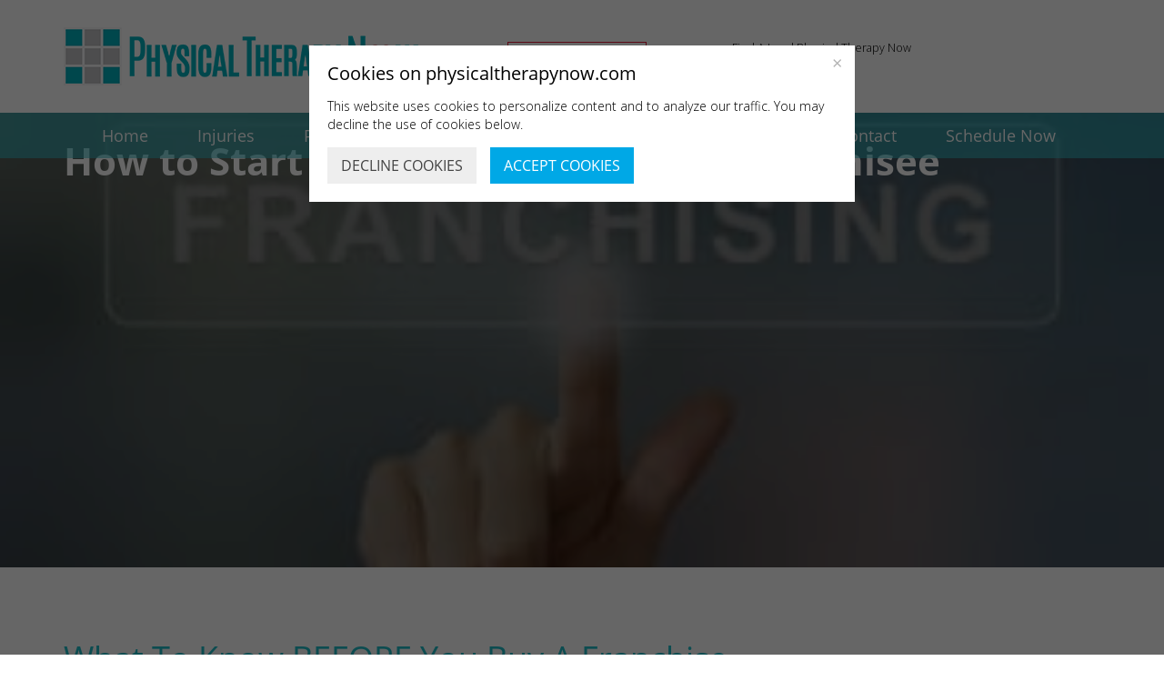

--- FILE ---
content_type: text/html; charset=UTF-8
request_url: https://physicaltherapynow.com/how-to-start-getting-ready-to-be-a-franchisee/
body_size: 130094
content:

<!DOCTYPE html>
<html lang="en-US" class="no-js" prefix="og: http://ogp.me/ns# fb: http://ogp.me/ns/fb#">
  <head>
    <meta charset="UTF-8">
<script type="text/javascript">
/* <![CDATA[ */
var gform;gform||(document.addEventListener("gform_main_scripts_loaded",function(){gform.scriptsLoaded=!0}),document.addEventListener("gform/theme/scripts_loaded",function(){gform.themeScriptsLoaded=!0}),window.addEventListener("DOMContentLoaded",function(){gform.domLoaded=!0}),gform={domLoaded:!1,scriptsLoaded:!1,themeScriptsLoaded:!1,isFormEditor:()=>"function"==typeof InitializeEditor,callIfLoaded:function(o){return!(!gform.domLoaded||!gform.scriptsLoaded||!gform.themeScriptsLoaded&&!gform.isFormEditor()||(gform.isFormEditor()&&console.warn("The use of gform.initializeOnLoaded() is deprecated in the form editor context and will be removed in Gravity Forms 3.1."),o(),0))},initializeOnLoaded:function(o){gform.callIfLoaded(o)||(document.addEventListener("gform_main_scripts_loaded",()=>{gform.scriptsLoaded=!0,gform.callIfLoaded(o)}),document.addEventListener("gform/theme/scripts_loaded",()=>{gform.themeScriptsLoaded=!0,gform.callIfLoaded(o)}),window.addEventListener("DOMContentLoaded",()=>{gform.domLoaded=!0,gform.callIfLoaded(o)}))},hooks:{action:{},filter:{}},addAction:function(o,r,e,t){gform.addHook("action",o,r,e,t)},addFilter:function(o,r,e,t){gform.addHook("filter",o,r,e,t)},doAction:function(o){gform.doHook("action",o,arguments)},applyFilters:function(o){return gform.doHook("filter",o,arguments)},removeAction:function(o,r){gform.removeHook("action",o,r)},removeFilter:function(o,r,e){gform.removeHook("filter",o,r,e)},addHook:function(o,r,e,t,n){null==gform.hooks[o][r]&&(gform.hooks[o][r]=[]);var d=gform.hooks[o][r];null==n&&(n=r+"_"+d.length),gform.hooks[o][r].push({tag:n,callable:e,priority:t=null==t?10:t})},doHook:function(r,o,e){var t;if(e=Array.prototype.slice.call(e,1),null!=gform.hooks[r][o]&&((o=gform.hooks[r][o]).sort(function(o,r){return o.priority-r.priority}),o.forEach(function(o){"function"!=typeof(t=o.callable)&&(t=window[t]),"action"==r?t.apply(null,e):e[0]=t.apply(null,e)})),"filter"==r)return e[0]},removeHook:function(o,r,t,n){var e;null!=gform.hooks[o][r]&&(e=(e=gform.hooks[o][r]).filter(function(o,r,e){return!!(null!=n&&n!=o.tag||null!=t&&t!=o.priority)}),gform.hooks[o][r]=e)}});
/* ]]> */
</script>

    <meta http-equiv="X-UA-Compatible" content="IE=edge">
    <meta http-equiv="Content-Type" content="text/html; charset=UTF-8"/>
    <meta name="viewport" content="width=device-width, initial-scale=1">
    <link rel="shortcut icon" href="https://physicaltherapynow.com/wp-content/themes/ptn-new/favicon.ico" />
    
    <link href="fonts/Muli-Light.woff/css?family=Muli-Light&display=swap" rel=preload>
<link href="fonts/Muli-Bold.woff/css?family=Muli-Bold&display=swap" rel=preload>
<link href="fonts/Muli-ExtraLight.woff/css?family=Muli-ExtraLight&display=swap" rel=preload> 
<link href="fonts/Muli-SemiBold.woff/css?family=Muli-SemiBold&display=swap" rel=preload> 
<link href="fonts/HelveticaNeuebold.woff/css?family=HelveticaNeue Bold&display=swap" rel=preload> 
<link href="fonts/HelveticaNeueLight.woff/css?family=HelveticaNeue Light&display=swap" rel=preload>
<link href="fonts/Helvetica-Light.woff/css?family=Helvetica Light&display=swap" rel=preload> 
<link href="fonts/Helvetica-Bold.woff/css?family=Helvetica Bold&display=swap" rel=preload>
    <!-- Bootstrap -->	
    <!-- HTML5 shim and Respond.js for IE8 support of HTML5 elements and media queries -->
    <!-- WARNING: Respond.js doesn't work if you view the page via file:// -->
    <!--[if lt IE 9]>
      <script src="https://oss.maxcdn.com/html5shiv/3.7.3/html5shiv.min.js"></script>
      <script src="https://oss.maxcdn.com/respond/1.4.2/respond.min.js"></script>
    <![endif]-->
		<style>img:is([sizes="auto" i], [sizes^="auto," i]) { contain-intrinsic-size: 3000px 1500px }</style>
	
		<!-- All in One SEO Pro 4.1.1.1 -->
		<title>How to Start Getting Ready to be a Franchisee | Physicaltherapynow.com</title>
		<meta name="description" content="It doesn&#039;t just happen overnight. Anyone who has become a franchisee began preparing for this rewarding business venture long before it happened. What, exactly, did they do? We&#039;re spilling all the deets in today&#039;s blog."/>
		<meta name="google-site-verification" content="googled61ab128240565f0.html" />
		<link rel="canonical" href="https://physicaltherapynow.com/how-to-start-getting-ready-to-be-a-franchisee/" />

		<meta name="google-site-verification" content="SOlaYwuReJUwNfTEMMU_a-Lm8rFPxY89ZXb2R5rLRQU" />
		<meta name="google" content="nositelinkssearchbox" />
		<script type="application/ld+json" class="aioseo-schema">
			{"@context":"https:\/\/schema.org","@graph":[{"@type":"WebSite","@id":"https:\/\/physicaltherapynow.com\/#website","url":"https:\/\/physicaltherapynow.com\/","name":"Physicaltherapynow.com","publisher":{"@id":"https:\/\/physicaltherapynow.com\/#organization"}},{"@type":"Organization","@id":"https:\/\/physicaltherapynow.com\/#organization","name":"Physicaltherapynow.com","url":"https:\/\/physicaltherapynow.com\/"},{"@type":"BreadcrumbList","@id":"https:\/\/physicaltherapynow.com\/how-to-start-getting-ready-to-be-a-franchisee\/#breadcrumblist","itemListElement":[{"@type":"ListItem","@id":"https:\/\/physicaltherapynow.com\/#listItem","position":"1","item":{"@id":"https:\/\/physicaltherapynow.com\/#item","name":"Home","description":"Expert-led physical therapy sessions with customized treatment plans. Professional, one-on-one care with free transportation. Convenient locations. Learn more.","url":"https:\/\/physicaltherapynow.com\/"},"nextItem":"https:\/\/physicaltherapynow.com\/how-to-start-getting-ready-to-be-a-franchisee\/#listItem"},{"@type":"ListItem","@id":"https:\/\/physicaltherapynow.com\/how-to-start-getting-ready-to-be-a-franchisee\/#listItem","position":"2","item":{"@id":"https:\/\/physicaltherapynow.com\/how-to-start-getting-ready-to-be-a-franchisee\/#item","name":"How to Start Getting Ready to be a Franchisee","description":"It doesn't just happen overnight. Anyone who has become a franchisee began preparing for this rewarding business venture long before it happened. What, exactly, did they do? We're spilling all the deets in today's blog.","url":"https:\/\/physicaltherapynow.com\/how-to-start-getting-ready-to-be-a-franchisee\/"},"previousItem":"https:\/\/physicaltherapynow.com\/#listItem"}]},{"@type":"Person","@id":"https:\/\/physicaltherapynow.com\/author\/cramjattan\/#author","url":"https:\/\/physicaltherapynow.com\/author\/cramjattan\/","name":"Christal Ramjattan","image":{"@type":"ImageObject","@id":"https:\/\/physicaltherapynow.com\/how-to-start-getting-ready-to-be-a-franchisee\/#authorImage","url":"https:\/\/secure.gravatar.com\/avatar\/ae1b03fcc99785f3766a19bdb49fe07fdbfd67a536bdc7ab5eafef603a4cd94c?s=96&d=mm&r=g","width":"96","height":"96","caption":"Christal Ramjattan"}},{"@type":"WebPage","@id":"https:\/\/physicaltherapynow.com\/how-to-start-getting-ready-to-be-a-franchisee\/#webpage","url":"https:\/\/physicaltherapynow.com\/how-to-start-getting-ready-to-be-a-franchisee\/","name":"How to Start Getting Ready to be a Franchisee | Physicaltherapynow.com","description":"It doesn't just happen overnight. Anyone who has become a franchisee began preparing for this rewarding business venture long before it happened. What, exactly, did they do? We're spilling all the deets in today's blog.","inLanguage":"en-US","isPartOf":{"@id":"https:\/\/physicaltherapynow.com\/#website"},"breadcrumb":{"@id":"https:\/\/physicaltherapynow.com\/how-to-start-getting-ready-to-be-a-franchisee\/#breadcrumblist"},"author":"https:\/\/physicaltherapynow.com\/how-to-start-getting-ready-to-be-a-franchisee\/#author","creator":"https:\/\/physicaltherapynow.com\/how-to-start-getting-ready-to-be-a-franchisee\/#author","image":{"@type":"ImageObject","@id":"https:\/\/physicaltherapynow.com\/#mainImage","url":"https:\/\/physicaltherapynow.com\/wp-content\/uploads\/2019\/06\/Physical-Therapy-Franchise-Florida-Miami-300x200.jpg","width":"300","height":"200","caption":"business hand pushing franchising button on blurred background"},"primaryImageOfPage":{"@id":"https:\/\/physicaltherapynow.com\/how-to-start-getting-ready-to-be-a-franchisee\/#mainImage"},"datePublished":"2019-06-24T06:00:33+00:00","dateModified":"2019-06-24T03:25:37+00:00"},{"@type":"Article","@id":"https:\/\/physicaltherapynow.com\/how-to-start-getting-ready-to-be-a-franchisee\/#article","name":"How to Start Getting Ready to be a Franchisee | Physicaltherapynow.com","description":"It doesn't just happen overnight. Anyone who has become a franchisee began preparing for this rewarding business venture long before it happened. What, exactly, did they do? We're spilling all the deets in today's blog.","headline":"How to Start Getting Ready to be a Franchisee","author":{"@id":"https:\/\/physicaltherapynow.com\/author\/cramjattan\/#author"},"publisher":{"@id":"https:\/\/physicaltherapynow.com\/#organization"},"datePublished":"2019-06-24T06:00:33+00:00","dateModified":"2019-06-24T03:25:37+00:00","articleSection":"Blog","mainEntityOfPage":{"@id":"https:\/\/physicaltherapynow.com\/how-to-start-getting-ready-to-be-a-franchisee\/#webpage"},"isPartOf":{"@id":"https:\/\/physicaltherapynow.com\/how-to-start-getting-ready-to-be-a-franchisee\/#webpage"},"image":{"@type":"ImageObject","@id":"https:\/\/physicaltherapynow.com\/#articleImage","url":"https:\/\/physicaltherapynow.com\/wp-content\/uploads\/2019\/06\/Physical-Therapy-Franchise-Florida-Miami-300x200.jpg","width":"300","height":"200","caption":"business hand pushing franchising button on blurred background"}}]}
		</script>
		<!-- All in One SEO Pro -->

<link rel='dns-prefetch' href='//widgets.leadconnectorhq.com' />
<link rel='dns-prefetch' href='//js.hs-scripts.com' />
<link rel='dns-prefetch' href='//fonts.googleapis.com' />
<link rel='dns-prefetch' href='//maxcdn.bootstrapcdn.com' />
<link rel='dns-prefetch' href='//cdn.openshareweb.com' />
<link rel='dns-prefetch' href='//cdn.shareaholic.net' />
<link rel='dns-prefetch' href='//www.shareaholic.net' />
<link rel='dns-prefetch' href='//analytics.shareaholic.com' />
<link rel='dns-prefetch' href='//recs.shareaholic.com' />
<link rel='dns-prefetch' href='//partner.shareaholic.com' />

<!-- LCSEO current path: how-to-start-getting-ready-to-be-a-franchisee -->
<!-- LCSEO: no overrides found -->
<!-- Shareaholic - https://www.shareaholic.com -->
<link rel='preload' href='//cdn.shareaholic.net/assets/pub/shareaholic.js' as='script'/>
<script data-no-minify='1' data-cfasync='false'>
_SHR_SETTINGS = {"endpoints":{"local_recs_url":"https:\/\/physicaltherapynow.com\/wp-admin\/admin-ajax.php?action=shareaholic_permalink_related","ajax_url":"https:\/\/physicaltherapynow.com\/wp-admin\/admin-ajax.php","share_counts_url":"https:\/\/physicaltherapynow.com\/wp-admin\/admin-ajax.php?action=shareaholic_share_counts_api"},"site_id":"d9b5e91d4477c408ce73644ec8541ed5","url_components":{"year":"2019","monthnum":"06","day":"24","hour":"06","minute":"00","second":"33","post_id":"2662","postname":"how-to-start-getting-ready-to-be-a-franchisee","category":"blog"}};
</script>
<script data-no-minify='1' data-cfasync='false' src='//cdn.shareaholic.net/assets/pub/shareaholic.js' data-shr-siteid='d9b5e91d4477c408ce73644ec8541ed5' async ></script>

<!-- Shareaholic Content Tags -->
<meta name='shareaholic:site_name' content='Physicaltherapynow.com' />
<meta name='shareaholic:language' content='en-US' />
<meta name='shareaholic:url' content='https://physicaltherapynow.com/how-to-start-getting-ready-to-be-a-franchisee/' />
<meta name='shareaholic:keywords' content='cat:blog, type:post' />
<meta name='shareaholic:article_published_time' content='2019-06-24T06:00:33+00:00' />
<meta name='shareaholic:article_modified_time' content='2019-06-24T03:25:37+00:00' />
<meta name='shareaholic:shareable_page' content='true' />
<meta name='shareaholic:article_author_name' content='Christal Ramjattan' />
<meta name='shareaholic:site_id' content='d9b5e91d4477c408ce73644ec8541ed5' />
<meta name='shareaholic:wp_version' content='9.7.13' />
<meta name='shareaholic:image' content='https://physicaltherapynow.com/wp-content/uploads/2019/06/Physical-Therapy-Franchise-Florida-Miami-300x200.jpg' />
<!-- Shareaholic Content Tags End -->
		<!-- This site uses the Google Analytics by MonsterInsights plugin v9.10.0 - Using Analytics tracking - https://www.monsterinsights.com/ -->
		<!-- Note: MonsterInsights is not currently configured on this site. The site owner needs to authenticate with Google Analytics in the MonsterInsights settings panel. -->
					<!-- No tracking code set -->
				<!-- / Google Analytics by MonsterInsights -->
		<script type="text/javascript">
/* <![CDATA[ */
window._wpemojiSettings = {"baseUrl":"https:\/\/s.w.org\/images\/core\/emoji\/16.0.1\/72x72\/","ext":".png","svgUrl":"https:\/\/s.w.org\/images\/core\/emoji\/16.0.1\/svg\/","svgExt":".svg","source":{"concatemoji":"https:\/\/physicaltherapynow.com\/wp-includes\/js\/wp-emoji-release.min.js?ver=6.8.3"}};
/*! This file is auto-generated */
!function(s,n){var o,i,e;function c(e){try{var t={supportTests:e,timestamp:(new Date).valueOf()};sessionStorage.setItem(o,JSON.stringify(t))}catch(e){}}function p(e,t,n){e.clearRect(0,0,e.canvas.width,e.canvas.height),e.fillText(t,0,0);var t=new Uint32Array(e.getImageData(0,0,e.canvas.width,e.canvas.height).data),a=(e.clearRect(0,0,e.canvas.width,e.canvas.height),e.fillText(n,0,0),new Uint32Array(e.getImageData(0,0,e.canvas.width,e.canvas.height).data));return t.every(function(e,t){return e===a[t]})}function u(e,t){e.clearRect(0,0,e.canvas.width,e.canvas.height),e.fillText(t,0,0);for(var n=e.getImageData(16,16,1,1),a=0;a<n.data.length;a++)if(0!==n.data[a])return!1;return!0}function f(e,t,n,a){switch(t){case"flag":return n(e,"\ud83c\udff3\ufe0f\u200d\u26a7\ufe0f","\ud83c\udff3\ufe0f\u200b\u26a7\ufe0f")?!1:!n(e,"\ud83c\udde8\ud83c\uddf6","\ud83c\udde8\u200b\ud83c\uddf6")&&!n(e,"\ud83c\udff4\udb40\udc67\udb40\udc62\udb40\udc65\udb40\udc6e\udb40\udc67\udb40\udc7f","\ud83c\udff4\u200b\udb40\udc67\u200b\udb40\udc62\u200b\udb40\udc65\u200b\udb40\udc6e\u200b\udb40\udc67\u200b\udb40\udc7f");case"emoji":return!a(e,"\ud83e\udedf")}return!1}function g(e,t,n,a){var r="undefined"!=typeof WorkerGlobalScope&&self instanceof WorkerGlobalScope?new OffscreenCanvas(300,150):s.createElement("canvas"),o=r.getContext("2d",{willReadFrequently:!0}),i=(o.textBaseline="top",o.font="600 32px Arial",{});return e.forEach(function(e){i[e]=t(o,e,n,a)}),i}function t(e){var t=s.createElement("script");t.src=e,t.defer=!0,s.head.appendChild(t)}"undefined"!=typeof Promise&&(o="wpEmojiSettingsSupports",i=["flag","emoji"],n.supports={everything:!0,everythingExceptFlag:!0},e=new Promise(function(e){s.addEventListener("DOMContentLoaded",e,{once:!0})}),new Promise(function(t){var n=function(){try{var e=JSON.parse(sessionStorage.getItem(o));if("object"==typeof e&&"number"==typeof e.timestamp&&(new Date).valueOf()<e.timestamp+604800&&"object"==typeof e.supportTests)return e.supportTests}catch(e){}return null}();if(!n){if("undefined"!=typeof Worker&&"undefined"!=typeof OffscreenCanvas&&"undefined"!=typeof URL&&URL.createObjectURL&&"undefined"!=typeof Blob)try{var e="postMessage("+g.toString()+"("+[JSON.stringify(i),f.toString(),p.toString(),u.toString()].join(",")+"));",a=new Blob([e],{type:"text/javascript"}),r=new Worker(URL.createObjectURL(a),{name:"wpTestEmojiSupports"});return void(r.onmessage=function(e){c(n=e.data),r.terminate(),t(n)})}catch(e){}c(n=g(i,f,p,u))}t(n)}).then(function(e){for(var t in e)n.supports[t]=e[t],n.supports.everything=n.supports.everything&&n.supports[t],"flag"!==t&&(n.supports.everythingExceptFlag=n.supports.everythingExceptFlag&&n.supports[t]);n.supports.everythingExceptFlag=n.supports.everythingExceptFlag&&!n.supports.flag,n.DOMReady=!1,n.readyCallback=function(){n.DOMReady=!0}}).then(function(){return e}).then(function(){var e;n.supports.everything||(n.readyCallback(),(e=n.source||{}).concatemoji?t(e.concatemoji):e.wpemoji&&e.twemoji&&(t(e.twemoji),t(e.wpemoji)))}))}((window,document),window._wpemojiSettings);
/* ]]> */
</script>
<link rel='stylesheet' id='gc-css-css' href='https://physicaltherapynow.com/wp-content/plugins/better-captcha-gravity-forms/assets/css/gravity-captcha.css?ver=72' type='text/css' media='all' />
<link rel='stylesheet' id='layerslider-css' href='https://physicaltherapynow.com/wp-content/plugins/LayerSlider/static/layerslider/css/layerslider.css?ver=6.9.2' type='text/css' media='all' />
<link rel='stylesheet' id='ls-user-css' href='https://physicaltherapynow.com/wp-content/uploads/layerslider.custom.css?ver=6.9.2' type='text/css' media='all' />
<link rel='stylesheet' id='ls-google-fonts-css' href='https://fonts.googleapis.com/css?family=Lato:100,300,regular,700,900%7COpen+Sans:300%7CIndie+Flower:regular%7COswald:300,regular,700&#038;subset=latin%2Clatin-ext' type='text/css' media='all' />
<style id='wp-emoji-styles-inline-css' type='text/css'>

	img.wp-smiley, img.emoji {
		display: inline !important;
		border: none !important;
		box-shadow: none !important;
		height: 1em !important;
		width: 1em !important;
		margin: 0 0.07em !important;
		vertical-align: -0.1em !important;
		background: none !important;
		padding: 0 !important;
	}
</style>
<link rel='stylesheet' id='wp-block-library-css' href='https://physicaltherapynow.com/wp-includes/css/dist/block-library/style.min.css?ver=6.8.3' type='text/css' media='all' />
<style id='classic-theme-styles-inline-css' type='text/css'>
/*! This file is auto-generated */
.wp-block-button__link{color:#fff;background-color:#32373c;border-radius:9999px;box-shadow:none;text-decoration:none;padding:calc(.667em + 2px) calc(1.333em + 2px);font-size:1.125em}.wp-block-file__button{background:#32373c;color:#fff;text-decoration:none}
</style>
<style id='global-styles-inline-css' type='text/css'>
:root{--wp--preset--aspect-ratio--square: 1;--wp--preset--aspect-ratio--4-3: 4/3;--wp--preset--aspect-ratio--3-4: 3/4;--wp--preset--aspect-ratio--3-2: 3/2;--wp--preset--aspect-ratio--2-3: 2/3;--wp--preset--aspect-ratio--16-9: 16/9;--wp--preset--aspect-ratio--9-16: 9/16;--wp--preset--color--black: #000000;--wp--preset--color--cyan-bluish-gray: #abb8c3;--wp--preset--color--white: #ffffff;--wp--preset--color--pale-pink: #f78da7;--wp--preset--color--vivid-red: #cf2e2e;--wp--preset--color--luminous-vivid-orange: #ff6900;--wp--preset--color--luminous-vivid-amber: #fcb900;--wp--preset--color--light-green-cyan: #7bdcb5;--wp--preset--color--vivid-green-cyan: #00d084;--wp--preset--color--pale-cyan-blue: #8ed1fc;--wp--preset--color--vivid-cyan-blue: #0693e3;--wp--preset--color--vivid-purple: #9b51e0;--wp--preset--gradient--vivid-cyan-blue-to-vivid-purple: linear-gradient(135deg,rgba(6,147,227,1) 0%,rgb(155,81,224) 100%);--wp--preset--gradient--light-green-cyan-to-vivid-green-cyan: linear-gradient(135deg,rgb(122,220,180) 0%,rgb(0,208,130) 100%);--wp--preset--gradient--luminous-vivid-amber-to-luminous-vivid-orange: linear-gradient(135deg,rgba(252,185,0,1) 0%,rgba(255,105,0,1) 100%);--wp--preset--gradient--luminous-vivid-orange-to-vivid-red: linear-gradient(135deg,rgba(255,105,0,1) 0%,rgb(207,46,46) 100%);--wp--preset--gradient--very-light-gray-to-cyan-bluish-gray: linear-gradient(135deg,rgb(238,238,238) 0%,rgb(169,184,195) 100%);--wp--preset--gradient--cool-to-warm-spectrum: linear-gradient(135deg,rgb(74,234,220) 0%,rgb(151,120,209) 20%,rgb(207,42,186) 40%,rgb(238,44,130) 60%,rgb(251,105,98) 80%,rgb(254,248,76) 100%);--wp--preset--gradient--blush-light-purple: linear-gradient(135deg,rgb(255,206,236) 0%,rgb(152,150,240) 100%);--wp--preset--gradient--blush-bordeaux: linear-gradient(135deg,rgb(254,205,165) 0%,rgb(254,45,45) 50%,rgb(107,0,62) 100%);--wp--preset--gradient--luminous-dusk: linear-gradient(135deg,rgb(255,203,112) 0%,rgb(199,81,192) 50%,rgb(65,88,208) 100%);--wp--preset--gradient--pale-ocean: linear-gradient(135deg,rgb(255,245,203) 0%,rgb(182,227,212) 50%,rgb(51,167,181) 100%);--wp--preset--gradient--electric-grass: linear-gradient(135deg,rgb(202,248,128) 0%,rgb(113,206,126) 100%);--wp--preset--gradient--midnight: linear-gradient(135deg,rgb(2,3,129) 0%,rgb(40,116,252) 100%);--wp--preset--font-size--small: 13px;--wp--preset--font-size--medium: 20px;--wp--preset--font-size--large: 36px;--wp--preset--font-size--x-large: 42px;--wp--preset--spacing--20: 0.44rem;--wp--preset--spacing--30: 0.67rem;--wp--preset--spacing--40: 1rem;--wp--preset--spacing--50: 1.5rem;--wp--preset--spacing--60: 2.25rem;--wp--preset--spacing--70: 3.38rem;--wp--preset--spacing--80: 5.06rem;--wp--preset--shadow--natural: 6px 6px 9px rgba(0, 0, 0, 0.2);--wp--preset--shadow--deep: 12px 12px 50px rgba(0, 0, 0, 0.4);--wp--preset--shadow--sharp: 6px 6px 0px rgba(0, 0, 0, 0.2);--wp--preset--shadow--outlined: 6px 6px 0px -3px rgba(255, 255, 255, 1), 6px 6px rgba(0, 0, 0, 1);--wp--preset--shadow--crisp: 6px 6px 0px rgba(0, 0, 0, 1);}:where(.is-layout-flex){gap: 0.5em;}:where(.is-layout-grid){gap: 0.5em;}body .is-layout-flex{display: flex;}.is-layout-flex{flex-wrap: wrap;align-items: center;}.is-layout-flex > :is(*, div){margin: 0;}body .is-layout-grid{display: grid;}.is-layout-grid > :is(*, div){margin: 0;}:where(.wp-block-columns.is-layout-flex){gap: 2em;}:where(.wp-block-columns.is-layout-grid){gap: 2em;}:where(.wp-block-post-template.is-layout-flex){gap: 1.25em;}:where(.wp-block-post-template.is-layout-grid){gap: 1.25em;}.has-black-color{color: var(--wp--preset--color--black) !important;}.has-cyan-bluish-gray-color{color: var(--wp--preset--color--cyan-bluish-gray) !important;}.has-white-color{color: var(--wp--preset--color--white) !important;}.has-pale-pink-color{color: var(--wp--preset--color--pale-pink) !important;}.has-vivid-red-color{color: var(--wp--preset--color--vivid-red) !important;}.has-luminous-vivid-orange-color{color: var(--wp--preset--color--luminous-vivid-orange) !important;}.has-luminous-vivid-amber-color{color: var(--wp--preset--color--luminous-vivid-amber) !important;}.has-light-green-cyan-color{color: var(--wp--preset--color--light-green-cyan) !important;}.has-vivid-green-cyan-color{color: var(--wp--preset--color--vivid-green-cyan) !important;}.has-pale-cyan-blue-color{color: var(--wp--preset--color--pale-cyan-blue) !important;}.has-vivid-cyan-blue-color{color: var(--wp--preset--color--vivid-cyan-blue) !important;}.has-vivid-purple-color{color: var(--wp--preset--color--vivid-purple) !important;}.has-black-background-color{background-color: var(--wp--preset--color--black) !important;}.has-cyan-bluish-gray-background-color{background-color: var(--wp--preset--color--cyan-bluish-gray) !important;}.has-white-background-color{background-color: var(--wp--preset--color--white) !important;}.has-pale-pink-background-color{background-color: var(--wp--preset--color--pale-pink) !important;}.has-vivid-red-background-color{background-color: var(--wp--preset--color--vivid-red) !important;}.has-luminous-vivid-orange-background-color{background-color: var(--wp--preset--color--luminous-vivid-orange) !important;}.has-luminous-vivid-amber-background-color{background-color: var(--wp--preset--color--luminous-vivid-amber) !important;}.has-light-green-cyan-background-color{background-color: var(--wp--preset--color--light-green-cyan) !important;}.has-vivid-green-cyan-background-color{background-color: var(--wp--preset--color--vivid-green-cyan) !important;}.has-pale-cyan-blue-background-color{background-color: var(--wp--preset--color--pale-cyan-blue) !important;}.has-vivid-cyan-blue-background-color{background-color: var(--wp--preset--color--vivid-cyan-blue) !important;}.has-vivid-purple-background-color{background-color: var(--wp--preset--color--vivid-purple) !important;}.has-black-border-color{border-color: var(--wp--preset--color--black) !important;}.has-cyan-bluish-gray-border-color{border-color: var(--wp--preset--color--cyan-bluish-gray) !important;}.has-white-border-color{border-color: var(--wp--preset--color--white) !important;}.has-pale-pink-border-color{border-color: var(--wp--preset--color--pale-pink) !important;}.has-vivid-red-border-color{border-color: var(--wp--preset--color--vivid-red) !important;}.has-luminous-vivid-orange-border-color{border-color: var(--wp--preset--color--luminous-vivid-orange) !important;}.has-luminous-vivid-amber-border-color{border-color: var(--wp--preset--color--luminous-vivid-amber) !important;}.has-light-green-cyan-border-color{border-color: var(--wp--preset--color--light-green-cyan) !important;}.has-vivid-green-cyan-border-color{border-color: var(--wp--preset--color--vivid-green-cyan) !important;}.has-pale-cyan-blue-border-color{border-color: var(--wp--preset--color--pale-cyan-blue) !important;}.has-vivid-cyan-blue-border-color{border-color: var(--wp--preset--color--vivid-cyan-blue) !important;}.has-vivid-purple-border-color{border-color: var(--wp--preset--color--vivid-purple) !important;}.has-vivid-cyan-blue-to-vivid-purple-gradient-background{background: var(--wp--preset--gradient--vivid-cyan-blue-to-vivid-purple) !important;}.has-light-green-cyan-to-vivid-green-cyan-gradient-background{background: var(--wp--preset--gradient--light-green-cyan-to-vivid-green-cyan) !important;}.has-luminous-vivid-amber-to-luminous-vivid-orange-gradient-background{background: var(--wp--preset--gradient--luminous-vivid-amber-to-luminous-vivid-orange) !important;}.has-luminous-vivid-orange-to-vivid-red-gradient-background{background: var(--wp--preset--gradient--luminous-vivid-orange-to-vivid-red) !important;}.has-very-light-gray-to-cyan-bluish-gray-gradient-background{background: var(--wp--preset--gradient--very-light-gray-to-cyan-bluish-gray) !important;}.has-cool-to-warm-spectrum-gradient-background{background: var(--wp--preset--gradient--cool-to-warm-spectrum) !important;}.has-blush-light-purple-gradient-background{background: var(--wp--preset--gradient--blush-light-purple) !important;}.has-blush-bordeaux-gradient-background{background: var(--wp--preset--gradient--blush-bordeaux) !important;}.has-luminous-dusk-gradient-background{background: var(--wp--preset--gradient--luminous-dusk) !important;}.has-pale-ocean-gradient-background{background: var(--wp--preset--gradient--pale-ocean) !important;}.has-electric-grass-gradient-background{background: var(--wp--preset--gradient--electric-grass) !important;}.has-midnight-gradient-background{background: var(--wp--preset--gradient--midnight) !important;}.has-small-font-size{font-size: var(--wp--preset--font-size--small) !important;}.has-medium-font-size{font-size: var(--wp--preset--font-size--medium) !important;}.has-large-font-size{font-size: var(--wp--preset--font-size--large) !important;}.has-x-large-font-size{font-size: var(--wp--preset--font-size--x-large) !important;}
:where(.wp-block-post-template.is-layout-flex){gap: 1.25em;}:where(.wp-block-post-template.is-layout-grid){gap: 1.25em;}
:where(.wp-block-columns.is-layout-flex){gap: 2em;}:where(.wp-block-columns.is-layout-grid){gap: 2em;}
:root :where(.wp-block-pullquote){font-size: 1.5em;line-height: 1.6;}
</style>
<link rel='stylesheet' id='dashicons-css' href='https://physicaltherapynow.com/wp-includes/css/dashicons.min.css?ver=6.8.3' type='text/css' media='all' />
<link rel='stylesheet' id='LeadConnector-css' href='https://physicaltherapynow.com/wp-content/plugins/leadconnector/public/css/lc-public.css?ver=3.0.14' type='text/css' media='all' />
<style id='responsive-menu-inline-css' type='text/css'>
/** This file is major component of this plugin so please don't try to edit here. */
#rmp_menu_trigger-5609 {
  width: 55px;
  height: 55px;
  position: absolute;
  top: 100px;
  border-radius: 5px;
  display: none;
  text-decoration: none;
  right: 5%;
  background: #e51937;
  transition: transform 0.5s, background-color 0.5s;
}
#rmp_menu_trigger-5609:hover, #rmp_menu_trigger-5609:focus {
  background: #e51937;
  text-decoration: unset;
}
#rmp_menu_trigger-5609.is-active {
  background: #e51937;
}
#rmp_menu_trigger-5609 .rmp-trigger-box {
  width: 25px;
  color: #ffffff;
}
#rmp_menu_trigger-5609 .rmp-trigger-icon-active, #rmp_menu_trigger-5609 .rmp-trigger-text-open {
  display: none;
}
#rmp_menu_trigger-5609.is-active .rmp-trigger-icon-active, #rmp_menu_trigger-5609.is-active .rmp-trigger-text-open {
  display: inline;
}
#rmp_menu_trigger-5609.is-active .rmp-trigger-icon-inactive, #rmp_menu_trigger-5609.is-active .rmp-trigger-text {
  display: none;
}
#rmp_menu_trigger-5609 .rmp-trigger-label {
  color: #ffffff;
  pointer-events: none;
  line-height: 13px;
  font-family: inherit;
  font-size: 14px;
  display: inline;
  text-transform: inherit;
}
#rmp_menu_trigger-5609 .rmp-trigger-label.rmp-trigger-label-top {
  display: block;
  margin-bottom: 12px;
}
#rmp_menu_trigger-5609 .rmp-trigger-label.rmp-trigger-label-bottom {
  display: block;
  margin-top: 12px;
}
#rmp_menu_trigger-5609 .responsive-menu-pro-inner {
  display: block;
}
#rmp_menu_trigger-5609 .rmp-trigger-icon-inactive .rmp-font-icon {
  color: #ffffff;
}
#rmp_menu_trigger-5609 .responsive-menu-pro-inner, #rmp_menu_trigger-5609 .responsive-menu-pro-inner::before, #rmp_menu_trigger-5609 .responsive-menu-pro-inner::after {
  width: 25px;
  height: 3px;
  background-color: #ffffff;
  border-radius: 4px;
  position: absolute;
}
#rmp_menu_trigger-5609 .rmp-trigger-icon-active .rmp-font-icon {
  color: #ffffff;
}
#rmp_menu_trigger-5609.is-active .responsive-menu-pro-inner, #rmp_menu_trigger-5609.is-active .responsive-menu-pro-inner::before, #rmp_menu_trigger-5609.is-active .responsive-menu-pro-inner::after {
  background-color: #ffffff;
}
#rmp_menu_trigger-5609:hover .rmp-trigger-icon-inactive .rmp-font-icon {
  color: #ffffff;
}
#rmp_menu_trigger-5609:not(.is-active):hover .responsive-menu-pro-inner, #rmp_menu_trigger-5609:not(.is-active):hover .responsive-menu-pro-inner::before, #rmp_menu_trigger-5609:not(.is-active):hover .responsive-menu-pro-inner::after {
  background-color: #ffffff;
}
#rmp_menu_trigger-5609 .responsive-menu-pro-inner::before {
  top: 10px;
}
#rmp_menu_trigger-5609 .responsive-menu-pro-inner::after {
  bottom: 10px;
}
#rmp_menu_trigger-5609.is-active .responsive-menu-pro-inner::after {
  bottom: 0;
}
/* Hamburger menu styling */
@media screen and (max-width: 767px) {
  /** Menu Title Style */
  /** Menu Additional Content Style */
  #rmp_menu_trigger-5609 {
    display: block;
  }
  #rmp-container-5609 {
    position: fixed;
    top: 0;
    margin: 0;
    transition: transform 0.5s;
    overflow: auto;
    display: block;
    width: 75%;
    background-color: #32c3ce;
    background-image: url("");
    height: 100%;
    left: 0;
    padding-top: 0px;
    padding-left: 0px;
    padding-bottom: 0px;
    padding-right: 0px;
  }
  #rmp-menu-wrap-5609 {
    padding-top: 0px;
    padding-left: 0px;
    padding-bottom: 0px;
    padding-right: 0px;
    background-color: #32c3ce;
  }
  #rmp-menu-wrap-5609 .rmp-menu, #rmp-menu-wrap-5609 .rmp-submenu {
    width: 100%;
    box-sizing: border-box;
    margin: 0;
    padding: 0;
  }
  #rmp-menu-wrap-5609 .rmp-submenu-depth-1 .rmp-menu-item-link {
    padding-left: 10%;
  }
  #rmp-menu-wrap-5609 .rmp-submenu-depth-2 .rmp-menu-item-link {
    padding-left: 15%;
  }
  #rmp-menu-wrap-5609 .rmp-submenu-depth-3 .rmp-menu-item-link {
    padding-left: 20%;
  }
  #rmp-menu-wrap-5609 .rmp-submenu-depth-4 .rmp-menu-item-link {
    padding-left: 25%;
  }
  #rmp-menu-wrap-5609 .rmp-submenu.rmp-submenu-open {
    display: block;
  }
  #rmp-menu-wrap-5609 .rmp-menu-item {
    width: 100%;
    list-style: none;
    margin: 0;
  }
  #rmp-menu-wrap-5609 .rmp-menu-item-link {
    height: 40px;
    line-height: 40px;
    font-size: 13px;
    border-bottom: 1px solid #212121;
    font-family: inherit;
    color: #ffffff;
    text-align: left;
    background-color: #32c3ce;
    font-weight: normal;
    letter-spacing: 0px;
    display: block;
    box-sizing: border-box;
    width: 100%;
    text-decoration: none;
    position: relative;
    overflow: hidden;
    transition: background-color 0.5s, border-color 0.5s, 0.5s;
    padding: 0 5%;
    padding-right: 50px;
  }
  #rmp-menu-wrap-5609 .rmp-menu-item-link:after, #rmp-menu-wrap-5609 .rmp-menu-item-link:before {
    display: none;
  }
  #rmp-menu-wrap-5609 .rmp-menu-item-link:hover, #rmp-menu-wrap-5609 .rmp-menu-item-link:focus {
    color: #ffffff;
    border-color: #212121;
    background-color: #32c3ce;
  }
  #rmp-menu-wrap-5609 .rmp-menu-item-link:focus {
    outline: none;
    border-color: unset;
    box-shadow: unset;
  }
  #rmp-menu-wrap-5609 .rmp-menu-item-link .rmp-font-icon {
    height: 40px;
    line-height: 40px;
    margin-right: 10px;
    font-size: 13px;
  }
  #rmp-menu-wrap-5609 .rmp-menu-current-item .rmp-menu-item-link {
    color: #ffffff;
    border-color: #212121;
    background-color: #32c3ce;
  }
  #rmp-menu-wrap-5609 .rmp-menu-current-item .rmp-menu-item-link:hover, #rmp-menu-wrap-5609 .rmp-menu-current-item .rmp-menu-item-link:focus {
    color: #ffffff;
    border-color: #3f3f3f;
    background-color: #32c3ce;
  }
  #rmp-menu-wrap-5609 .rmp-menu-subarrow {
    position: absolute;
    top: 0;
    bottom: 0;
    text-align: center;
    overflow: hidden;
    background-size: cover;
    overflow: hidden;
    right: 0;
    border-left-style: solid;
    border-left-color: #212121;
    border-left-width: 1px;
    height: 40px;
    width: 40px;
    color: #ffffff;
    background-color: #e51937;
  }
  #rmp-menu-wrap-5609 .rmp-menu-subarrow svg {
    fill: #ffffff;
  }
  #rmp-menu-wrap-5609 .rmp-menu-subarrow:hover {
    color: #ffffff;
    border-color: #3f3f3f;
    background-color: #e51937;
  }
  #rmp-menu-wrap-5609 .rmp-menu-subarrow:hover svg {
    fill: #ffffff;
  }
  #rmp-menu-wrap-5609 .rmp-menu-subarrow .rmp-font-icon {
    margin-right: unset;
  }
  #rmp-menu-wrap-5609 .rmp-menu-subarrow * {
    vertical-align: middle;
    line-height: 40px;
  }
  #rmp-menu-wrap-5609 .rmp-menu-subarrow-active {
    display: block;
    background-size: cover;
    color: #ffffff;
    border-color: #212121;
    background-color: #e51937;
  }
  #rmp-menu-wrap-5609 .rmp-menu-subarrow-active svg {
    fill: #ffffff;
  }
  #rmp-menu-wrap-5609 .rmp-menu-subarrow-active:hover {
    color: #ffffff;
    border-color: #3f3f3f;
    background-color: #e51937;
  }
  #rmp-menu-wrap-5609 .rmp-menu-subarrow-active:hover svg {
    fill: #ffffff;
  }
  #rmp-menu-wrap-5609 .rmp-submenu {
    display: none;
  }
  #rmp-menu-wrap-5609 .rmp-submenu .rmp-menu-item-link {
    height: 40px;
    line-height: 40px;
    letter-spacing: 0px;
    font-size: 13px;
    border-bottom: 1px solid #212121;
    font-family: inherit;
    font-weight: normal;
    color: #ffffff;
    text-align: left;
    background-color: #32c3ce;
  }
  #rmp-menu-wrap-5609 .rmp-submenu .rmp-menu-item-link:hover, #rmp-menu-wrap-5609 .rmp-submenu .rmp-menu-item-link:focus {
    color: #ffffff;
    border-color: #212121;
    background-color: #32c3ce;
  }
  #rmp-menu-wrap-5609 .rmp-submenu .rmp-menu-current-item .rmp-menu-item-link {
    color: #ffffff;
    border-color: #212121;
    background-color: #32c3ce;
  }
  #rmp-menu-wrap-5609 .rmp-submenu .rmp-menu-current-item .rmp-menu-item-link:hover, #rmp-menu-wrap-5609 .rmp-submenu .rmp-menu-current-item .rmp-menu-item-link:focus {
    color: #ffffff;
    border-color: #3f3f3f;
    background-color: #32c3ce;
  }
  #rmp-menu-wrap-5609 .rmp-submenu .rmp-menu-subarrow {
    right: 0;
    border-right: unset;
    border-left-style: solid;
    border-left-color: #212121;
    border-left-width: 1px;
    height: 40px;
    line-height: 40px;
    width: 40px;
    color: #ffffff;
    background-color: #e51937;
  }
  #rmp-menu-wrap-5609 .rmp-submenu .rmp-menu-subarrow:hover {
    color: #ffffff;
    border-color: #3f3f3f;
    background-color: #e51937;
  }
  #rmp-menu-wrap-5609 .rmp-submenu .rmp-menu-subarrow-active {
    color: #ffffff;
    border-color: #212121;
    background-color: #e51937;
  }
  #rmp-menu-wrap-5609 .rmp-submenu .rmp-menu-subarrow-active:hover {
    color: #ffffff;
    border-color: #3f3f3f;
    background-color: #e51937;
  }
  #rmp-menu-wrap-5609 .rmp-menu-item-description {
    margin: 0;
    padding: 5px 5%;
    opacity: 0.8;
    color: #ffffff;
  }
  #rmp-search-box-5609 {
    display: block;
    padding-top: 0px;
    padding-left: 5%;
    padding-bottom: 0px;
    padding-right: 5%;
  }
  #rmp-search-box-5609 .rmp-search-form {
    margin: 0;
  }
  #rmp-search-box-5609 .rmp-search-box {
    background: #ffffff;
    border: 1px solid #dadada;
    color: #333333;
    width: 100%;
    padding: 0 5%;
    border-radius: 30px;
    height: 45px;
    -webkit-appearance: none;
  }
  #rmp-search-box-5609 .rmp-search-box::placeholder {
    color: #c7c7cd;
  }
  #rmp-search-box-5609 .rmp-search-box:focus {
    background-color: #ffffff;
    outline: 2px solid #dadada;
    color: #333333;
  }
  #rmp-menu-title-5609 {
    background-color: #32c3ce;
    color: #ffffff;
    text-align: left;
    font-size: 20px;
    padding-top: 10%;
    padding-left: 5%;
    padding-bottom: 0%;
    padding-right: 5%;
    font-weight: 400;
    transition: background-color 0.5s, border-color 0.5s, color 0.5s;
  }
  #rmp-menu-title-5609:hover {
    background-color: #32c3ce;
    color: #ffffff;
  }
  #rmp-menu-title-5609 > .rmp-menu-title-link {
    color: #ffffff;
    width: 100%;
    background-color: unset;
    text-decoration: none;
  }
  #rmp-menu-title-5609 > .rmp-menu-title-link:hover {
    color: #ffffff;
  }
  #rmp-menu-title-5609 .rmp-font-icon {
    font-size: 20px;
  }
  #rmp-menu-additional-content-5609 {
    padding-top: 0px;
    padding-left: 5%;
    padding-bottom: 0px;
    padding-right: 5%;
    color: #ffffff;
    text-align: center;
    font-size: 16px;
  }
}
/**
This file contents common styling of menus.
*/
.rmp-container {
  display: none;
  visibility: visible;
  padding: 0px 0px 0px 0px;
  z-index: 99998;
  transition: all 0.3s;
  /** Scrolling bar in menu setting box **/
}
.rmp-container.rmp-fade-top, .rmp-container.rmp-fade-left, .rmp-container.rmp-fade-right, .rmp-container.rmp-fade-bottom {
  display: none;
}
.rmp-container.rmp-slide-left, .rmp-container.rmp-push-left {
  transform: translateX(-100%);
  -ms-transform: translateX(-100%);
  -webkit-transform: translateX(-100%);
  -moz-transform: translateX(-100%);
}
.rmp-container.rmp-slide-left.rmp-menu-open, .rmp-container.rmp-push-left.rmp-menu-open {
  transform: translateX(0);
  -ms-transform: translateX(0);
  -webkit-transform: translateX(0);
  -moz-transform: translateX(0);
}
.rmp-container.rmp-slide-right, .rmp-container.rmp-push-right {
  transform: translateX(100%);
  -ms-transform: translateX(100%);
  -webkit-transform: translateX(100%);
  -moz-transform: translateX(100%);
}
.rmp-container.rmp-slide-right.rmp-menu-open, .rmp-container.rmp-push-right.rmp-menu-open {
  transform: translateX(0);
  -ms-transform: translateX(0);
  -webkit-transform: translateX(0);
  -moz-transform: translateX(0);
}
.rmp-container.rmp-slide-top, .rmp-container.rmp-push-top {
  transform: translateY(-100%);
  -ms-transform: translateY(-100%);
  -webkit-transform: translateY(-100%);
  -moz-transform: translateY(-100%);
}
.rmp-container.rmp-slide-top.rmp-menu-open, .rmp-container.rmp-push-top.rmp-menu-open {
  transform: translateY(0);
  -ms-transform: translateY(0);
  -webkit-transform: translateY(0);
  -moz-transform: translateY(0);
}
.rmp-container.rmp-slide-bottom, .rmp-container.rmp-push-bottom {
  transform: translateY(100%);
  -ms-transform: translateY(100%);
  -webkit-transform: translateY(100%);
  -moz-transform: translateY(100%);
}
.rmp-container.rmp-slide-bottom.rmp-menu-open, .rmp-container.rmp-push-bottom.rmp-menu-open {
  transform: translateX(0);
  -ms-transform: translateX(0);
  -webkit-transform: translateX(0);
  -moz-transform: translateX(0);
}
.rmp-container::-webkit-scrollbar {
  width: 0px;
}
.rmp-container ::-webkit-scrollbar-track {
  box-shadow: inset 0 0 5px transparent;
}
.rmp-container ::-webkit-scrollbar-thumb {
  background: transparent;
}
.rmp-container ::-webkit-scrollbar-thumb:hover {
  background: transparent;
}
.rmp-container .rmp-menu-wrap .rmp-menu {
  transition: none;
  border-radius: 0;
  box-shadow: none;
  background: none;
  border: 0;
  bottom: auto;
  box-sizing: border-box;
  clip: auto;
  color: #666;
  display: block;
  float: none;
  font-family: inherit;
  font-size: 14px;
  height: auto;
  left: auto;
  line-height: 1.7;
  list-style-type: none;
  margin: 0;
  min-height: auto;
  max-height: none;
  opacity: 1;
  outline: none;
  overflow: visible;
  padding: 0;
  position: relative;
  pointer-events: auto;
  right: auto;
  text-align: left;
  text-decoration: none;
  text-indent: 0;
  text-transform: none;
  transform: none;
  top: auto;
  visibility: inherit;
  width: auto;
  word-wrap: break-word;
  white-space: normal;
}
.rmp-container .rmp-menu-additional-content {
  display: block;
  word-break: break-word;
}
.rmp-container .rmp-menu-title {
  display: flex;
  flex-direction: column;
}
.rmp-container .rmp-menu-title .rmp-menu-title-image {
  max-width: 100%;
  margin-bottom: 15px;
  display: block;
  margin: auto;
  margin-bottom: 15px;
}
button.rmp_menu_trigger {
  z-index: 999999;
  overflow: hidden;
  outline: none;
  border: 0;
  display: none;
  margin: 0;
  transition: transform 0.5s, background-color 0.5s;
  padding: 0;
}
button.rmp_menu_trigger .responsive-menu-pro-inner::before, button.rmp_menu_trigger .responsive-menu-pro-inner::after {
  content: "";
  display: block;
}
button.rmp_menu_trigger .responsive-menu-pro-inner::before {
  top: 10px;
}
button.rmp_menu_trigger .responsive-menu-pro-inner::after {
  bottom: 10px;
}
button.rmp_menu_trigger .rmp-trigger-box {
  width: 40px;
  display: inline-block;
  position: relative;
  pointer-events: none;
  vertical-align: super;
}
/*  Menu Trigger Boring Animation */
.rmp-menu-trigger-boring .responsive-menu-pro-inner {
  transition-property: none;
}
.rmp-menu-trigger-boring .responsive-menu-pro-inner::after, .rmp-menu-trigger-boring .responsive-menu-pro-inner::before {
  transition-property: none;
}
.rmp-menu-trigger-boring.is-active .responsive-menu-pro-inner {
  transform: rotate(45deg);
}
.rmp-menu-trigger-boring.is-active .responsive-menu-pro-inner:before {
  top: 0;
  opacity: 0;
}
.rmp-menu-trigger-boring.is-active .responsive-menu-pro-inner:after {
  bottom: 0;
  transform: rotate(-90deg);
}

</style>
<link rel='stylesheet' id='wpsl-styles-css' href='https://physicaltherapynow.com/wp-content/plugins/wp-store-locator/css/styles.min.css?ver=2.2.261' type='text/css' media='all' />
<link rel='stylesheet' id='fontawesome-css' href='https://maxcdn.bootstrapcdn.com/font-awesome/4.7.0/css/font-awesome.min.css?ver=2.8.6' type='text/css' media='all' />
<link rel='stylesheet' id='wpos-slick-style-css' href='https://physicaltherapynow.com/wp-content/plugins/wp-team-showcase-and-slider/assets/css/slick.css?ver=2.8.6' type='text/css' media='all' />
<link rel='stylesheet' id='wpos-magnific-popup-style-css' href='https://physicaltherapynow.com/wp-content/plugins/wp-team-showcase-and-slider/assets/css/magnific-popup.css?ver=2.8.6' type='text/css' media='all' />
<link rel='stylesheet' id='tsas-public-style-css' href='https://physicaltherapynow.com/wp-content/plugins/wp-team-showcase-and-slider/assets/css/wp-tsas-public.css?ver=2.8.6' type='text/css' media='all' />
<link rel='stylesheet' id='google-fonts-css' href='https://physicaltherapynow.com/wp-content/themes/ptn-new/css/fonts-google.css?ver=1.0.0' type='text/css' media='all' />
<link rel='stylesheet' id='bootstrap-style-css' href='https://physicaltherapynow.com/wp-content/themes/ptn-new/css/bootstrap.min.css?ver=3.3.7' type='text/css' media='all' />
<link rel='stylesheet' id='perfect-scrollbar-css' href='https://physicaltherapynow.com/wp-content/themes/ptn-new/css/perfect-scrollbar.min.css?ver=0.7.0' type='text/css' media='all' />
<link rel='stylesheet' id='theme-style-css' href='https://physicaltherapynow.com/wp-content/themes/ptn-new/style.css?ver=1.0.0' type='text/css' media='all' />
<link rel='stylesheet' id='surbma-gpga-styles-css' href='https://physicaltherapynow.com/wp-content/plugins/surbma-gdpr-proof-google-analytics/css/styles-default.css?ver=17.9.1' type='text/css' media='all' />
<script type="text/javascript" id="layerslider-greensock-js-extra">
/* <![CDATA[ */
var LS_Meta = {"v":"6.9.2","fixGSAP":"1"};
/* ]]> */
</script>
<script type="text/javascript" src="https://physicaltherapynow.com/wp-content/plugins/LayerSlider/static/layerslider/js/greensock.js?ver=1.19.0" id="layerslider-greensock-js"></script>
<script type="text/javascript" src="https://physicaltherapynow.com/wp-includes/js/jquery/jquery.min.js?ver=3.7.1" id="jquery-core-js"></script>
<script type="text/javascript" src="https://physicaltherapynow.com/wp-includes/js/jquery/jquery-migrate.min.js?ver=3.4.1" id="jquery-migrate-js"></script>
<script type="text/javascript" src="https://physicaltherapynow.com/wp-content/plugins/LayerSlider/static/layerslider/js/layerslider.kreaturamedia.jquery.js?ver=6.9.2" id="layerslider-js"></script>
<script type="text/javascript" src="https://physicaltherapynow.com/wp-content/plugins/LayerSlider/static/layerslider/js/layerslider.transitions.js?ver=6.9.2" id="layerslider-transitions-js"></script>
<script type="text/javascript" src="https://widgets.leadconnectorhq.com/loader.js?ver=3.0.14" id="LeadConnector.lc_text_widget-js"></script>
<script type="text/javascript" id="LeadConnector-js-extra">
/* <![CDATA[ */
var lc_public_js = {"text_widget_location_id":"jAG02lHXSFllDfvOftgG","text_widget_heading":"","text_widget_sub_heading":"","text_widget_error":"0","text_widget_use_email_field":"0","text_widget_settings":{"supportContact":"","promptAvatar":"https:\/\/widgets.leadconnectorhq.com\/chat-widget\/assets\/defaultAvatar.png","heading":"Have a question?","legalMsg":"By submitting you agree to receive SMS or e-mails for the provided channel. Rates may be applied.","agencyWebsite":"https:\/\/www.reelmarketingstrategies.com\/","useEmailField":false,"enableRevisitMessage":true,"agencyName":"Reel Marketing Strategies","showPrompt":false,"autoCountryCode":true,"subHeading":"Enter your question below and a representative will get right back to you.","countryCode":"","widgetPrimaryColor":"#11C2D4","promptMsg":"Hi there, have a question? Text us here.","revisitPromptMsg":"Welcome back {{name}}, how can we help you today?","successMsg":"One of our representatives will contact you shortly.","showAgencyBranding":true,"thankYouMsg":"Thank You!"},"text_widget_cdn_base_url":"https:\/\/widgets.leadconnectorhq.com\/"};
/* ]]> */
</script>
<script type="text/javascript" src="https://physicaltherapynow.com/wp-content/plugins/leadconnector/public/js/lc-public.js?ver=3.0.14" id="LeadConnector-js"></script>
<script type="text/javascript" id="rmp_menu_scripts-js-extra">
/* <![CDATA[ */
var rmp_menu = {"ajaxURL":"https:\/\/physicaltherapynow.com\/wp-admin\/admin-ajax.php","wp_nonce":"7f715a0c6b","menu":[{"menu_theme":null,"theme_type":"default","theme_location_menu":"","submenu_submenu_arrow_width":"40","submenu_submenu_arrow_width_unit":"px","submenu_submenu_arrow_height":"40","submenu_submenu_arrow_height_unit":"px","submenu_arrow_position":"right","submenu_sub_arrow_background_colour":"#e51937","submenu_sub_arrow_background_hover_colour":"#e51937","submenu_sub_arrow_background_colour_active":"#e51937","submenu_sub_arrow_background_hover_colour_active":"#e51937","submenu_sub_arrow_border_width":"1","submenu_sub_arrow_border_width_unit":"px","submenu_sub_arrow_border_colour":"#212121","submenu_sub_arrow_border_hover_colour":"#3f3f3f","submenu_sub_arrow_border_colour_active":"#212121","submenu_sub_arrow_border_hover_colour_active":"#3f3f3f","submenu_sub_arrow_shape_colour":"#ffffff","submenu_sub_arrow_shape_hover_colour":"#ffffff","submenu_sub_arrow_shape_colour_active":"#ffffff","submenu_sub_arrow_shape_hover_colour_active":"#ffffff","use_header_bar":"off","header_bar_items_order":"{\"logo\":\"on\",\"title\":\"on\",\"search\":\"on\",\"html content\":\"on\"}","header_bar_title":"","header_bar_html_content":"","header_bar_logo":"","header_bar_logo_link":"","header_bar_logo_width":null,"header_bar_logo_width_unit":"%","header_bar_logo_height":null,"header_bar_logo_height_unit":"px","header_bar_height":"80","header_bar_height_unit":"px","header_bar_padding":{"top":"0px","right":"5%","bottom":"0px","left":"5%"},"header_bar_font":"","header_bar_font_size":"14","header_bar_font_size_unit":"px","header_bar_text_color":"#ffffff","header_bar_background_color":"#ffffff","header_bar_breakpoint":"800","header_bar_position_type":"fixed","header_bar_adjust_page":null,"header_bar_scroll_enable":"off","header_bar_scroll_background_color":"#36bdf6","mobile_breakpoint":"600","tablet_breakpoint":"767","transition_speed":"0.5","sub_menu_speed":"0.2","show_menu_on_page_load":"","menu_disable_scrolling":"off","menu_overlay":"off","menu_overlay_colour":"rgba(0, 0, 0, 0.7)","desktop_menu_width":"","desktop_menu_width_unit":"px","desktop_menu_positioning":"fixed","desktop_menu_side":"","desktop_menu_to_hide":"","use_current_theme_location":"off","mega_menu":{"225":"off","227":"off","229":"off","228":"off","226":"off"},"desktop_submenu_open_animation":"","desktop_submenu_open_animation_speed":"0ms","desktop_submenu_open_on_click":"","desktop_menu_hide_and_show":"","menu_name":"Default Menu","menu_to_use":"main-menu","different_menu_for_mobile":"off","menu_to_use_in_mobile":"main-menu","use_mobile_menu":"on","use_tablet_menu":"on","use_desktop_menu":null,"menu_display_on":"all-pages","menu_to_hide":"","submenu_descriptions_on":"","custom_walker":"","menu_background_colour":"#32c3ce","menu_depth":"5","smooth_scroll_on":"off","smooth_scroll_speed":"500","menu_font_icons":[],"menu_links_height":"40","menu_links_height_unit":"px","menu_links_line_height":"40","menu_links_line_height_unit":"px","menu_depth_0":"5","menu_depth_0_unit":"%","menu_font_size":"13","menu_font_size_unit":"px","menu_font":"","menu_font_weight":"normal","menu_text_alignment":"left","menu_text_letter_spacing":"","menu_word_wrap":"off","menu_link_colour":"#ffffff","menu_link_hover_colour":"#ffffff","menu_current_link_colour":"#ffffff","menu_current_link_hover_colour":"#ffffff","menu_item_background_colour":"#32c3ce","menu_item_background_hover_colour":"#32c3ce","menu_current_item_background_colour":"#32c3ce","menu_current_item_background_hover_colour":"#32c3ce","menu_border_width":"1","menu_border_width_unit":"px","menu_item_border_colour":"#212121","menu_item_border_colour_hover":"#212121","menu_current_item_border_colour":"#212121","menu_current_item_border_hover_colour":"#3f3f3f","submenu_links_height":"40","submenu_links_height_unit":"px","submenu_links_line_height":"40","submenu_links_line_height_unit":"px","menu_depth_side":"left","menu_depth_1":"10","menu_depth_1_unit":"%","menu_depth_2":"15","menu_depth_2_unit":"%","menu_depth_3":"20","menu_depth_3_unit":"%","menu_depth_4":"25","menu_depth_4_unit":"%","submenu_item_background_colour":"#32c3ce","submenu_item_background_hover_colour":"#32c3ce","submenu_current_item_background_colour":"#32c3ce","submenu_current_item_background_hover_colour":"#32c3ce","submenu_border_width":"1","submenu_border_width_unit":"px","submenu_item_border_colour":"#212121","submenu_item_border_colour_hover":"#212121","submenu_current_item_border_colour":"#212121","submenu_current_item_border_hover_colour":"#3f3f3f","submenu_font_size":"13","submenu_font_size_unit":"px","submenu_font":"","submenu_font_weight":"normal","submenu_text_letter_spacing":"","submenu_text_alignment":"left","submenu_link_colour":"#ffffff","submenu_link_hover_colour":"#ffffff","submenu_current_link_colour":"#ffffff","submenu_current_link_hover_colour":"#ffffff","inactive_arrow_shape":"\u25bc","active_arrow_shape":"\u25b2","inactive_arrow_font_icon":"","active_arrow_font_icon":"","inactive_arrow_image":"","active_arrow_image":"","submenu_arrow_width":"40","submenu_arrow_width_unit":"px","submenu_arrow_height":"40","submenu_arrow_height_unit":"px","arrow_position":"right","menu_sub_arrow_shape_colour":"#ffffff","menu_sub_arrow_shape_hover_colour":"#ffffff","menu_sub_arrow_shape_colour_active":"#ffffff","menu_sub_arrow_shape_hover_colour_active":"#ffffff","menu_sub_arrow_border_width":"1","menu_sub_arrow_border_width_unit":"px","menu_sub_arrow_border_colour":"#212121","menu_sub_arrow_border_hover_colour":"#3f3f3f","menu_sub_arrow_border_colour_active":"#212121","menu_sub_arrow_border_hover_colour_active":"#3f3f3f","menu_sub_arrow_background_colour":"#e51937","menu_sub_arrow_background_hover_colour":"#e51937","menu_sub_arrow_background_colour_active":"#e51937","menu_sub_arrow_background_hover_colour_active":"#e51937","fade_submenus":"off","fade_submenus_side":"left","fade_submenus_delay":"100","fade_submenus_speed":"500","use_slide_effect":"off","slide_effect_back_to_text":"Back","accordion_animation":"off","auto_expand_all_submenus":"off","auto_expand_current_submenus":"off","menu_item_click_to_trigger_submenu":"off","button_width":"55","button_width_unit":"px","button_height":"55","button_height_unit":"px","button_background_colour":"#e51937","button_background_colour_hover":"#e51937","button_background_colour_active":"#e51937","toggle_button_border_radius":"5","button_transparent_background":"off","button_left_or_right":"right","button_position_type":"absolute","button_distance_from_side":"5","button_distance_from_side_unit":"%","button_top":"100","button_top_unit":"px","button_push_with_animation":"off","button_click_animation":"boring","button_line_margin":"5","button_line_margin_unit":"px","button_line_width":"25","button_line_width_unit":"px","button_line_height":"3","button_line_height_unit":"px","button_line_colour":"#ffffff","button_line_colour_hover":"#ffffff","button_line_colour_active":"#ffffff","button_font_icon":"","button_font_icon_when_clicked":"","button_image":"","button_image_when_clicked":"","button_title":"","button_title_open":null,"button_title_position":"left","menu_container_columns":"","button_font":"","button_font_size":"14","button_font_size_unit":"px","button_title_line_height":"13","button_title_line_height_unit":"px","button_text_colour":"#ffffff","button_trigger_type_click":"on","button_trigger_type_hover":"off","button_click_trigger":"#responsive-menu-button","items_order":{"title":"on","menu":"on","search":"","additional content":""},"menu_title":"Menu","menu_title_link":"","menu_title_link_location":"_self","menu_title_image":"","menu_title_font_icon":"","menu_title_section_padding":{"top":"10%","right":"5%","bottom":"0%","left":"5%"},"menu_title_background_colour":"#32c3ce","menu_title_background_hover_colour":"#32c3ce","menu_title_font_size":"20","menu_title_font_size_unit":"px","menu_title_alignment":"left","menu_title_font_weight":"400","menu_title_font_family":"","menu_title_colour":"#ffffff","menu_title_hover_colour":"#ffffff","menu_title_image_width":null,"menu_title_image_width_unit":"%","menu_title_image_height":null,"menu_title_image_height_unit":"px","menu_additional_content":"","menu_additional_section_padding":{"left":"5%","top":"0px","right":"5%","bottom":"0px"},"menu_additional_content_font_size":"16","menu_additional_content_font_size_unit":"px","menu_additional_content_alignment":"center","menu_additional_content_colour":"#ffffff","menu_search_box_text":"Search","menu_search_box_code":"","menu_search_section_padding":{"left":"5%","top":"0px","right":"5%","bottom":"0px"},"menu_search_box_height":"45","menu_search_box_height_unit":"px","menu_search_box_border_radius":"30","menu_search_box_text_colour":"#333333","menu_search_box_background_colour":"#ffffff","menu_search_box_placeholder_colour":"#c7c7cd","menu_search_box_border_colour":"#dadada","menu_section_padding":{"top":"0px","right":"0px","bottom":"0px","left":"0px"},"menu_width":"75","menu_width_unit":"%","menu_maximum_width":"","menu_maximum_width_unit":"px","menu_minimum_width":"","menu_minimum_width_unit":"px","menu_auto_height":"off","menu_container_padding":{"top":"0px","right":"0px","bottom":"0px","left":"0px"},"menu_container_background_colour":"#32c3ce","menu_background_image":"","animation_type":"slide","menu_appear_from":"left","animation_speed":"0.5","page_wrapper":"","menu_close_on_body_click":"off","menu_close_on_scroll":"off","menu_close_on_link_click":"off","enable_touch_gestures":"","breakpoint":"767","menu_depth_5":"30","menu_depth_5_unit":"%","button_image_alt":"","button_image_alt_when_clicked":"","button_font_icon_type":"font-awesome","button_font_icon_when_clicked_type":"font-awesome","active_arrow_image_alt":"","inactive_arrow_image_alt":"","active_arrow_font_icon_type":"font-awesome","inactive_arrow_font_icon_type":"font-awesome","menu_adjust_for_wp_admin_bar":"off","menu_title_image_alt":"","menu_title_font_icon_type":"font-awesome","minify_scripts":"off","scripts_in_footer":"off","external_files":"off","shortcode":"off","mobile_only":"off","custom_css":"","single_menu_height":"80","single_menu_height_unit":"px","single_menu_font":"","single_menu_font_size":"14","single_menu_font_size_unit":"px","single_menu_submenu_height":"40","single_menu_submenu_height_unit":"px","single_menu_submenu_font":"","single_menu_submenu_font_size":"12","single_menu_submenu_font_size_unit":"px","single_menu_item_link_colour":"#000000","single_menu_item_link_colour_hover":"#000000","single_menu_item_background_colour":"#ffffff","single_menu_item_background_colour_hover":"#ffffff","single_menu_item_submenu_link_colour":"#000000","single_menu_item_submenu_link_colour_hover":"#000000","single_menu_item_submenu_background_colour":"#ffffff","single_menu_item_submenu_background_colour_hover":"#ffffff","header_bar_logo_alt":"","button_trigger_type":"click","keyboard_shortcut_close_menu":"27,37","keyboard_shortcut_open_menu":"32,39","remove_fontawesome":"","remove_bootstrap":"","desktop_menu_options":"{}","admin_theme":"light","hide_on_mobile":"off","hide_on_desktop":"off","single_menu_line_height":"80","single_menu_line_height_unit":"px","single_menu_submenu_line_height":"40","single_menu_submenu_line_height_unit":"px","excluded_pages":null,"menu_title_padding":{"left":"5%","top":"0px","right":"5%","bottom":"0px"},"menu_id":5609,"active_toggle_contents":"\u25b2","inactive_toggle_contents":"\u25bc"}]};
/* ]]> */
</script>
<script type="text/javascript" src="https://physicaltherapynow.com/wp-content/plugins/responsive-menu/v4.0.0/assets/js/rmp-menu.js?ver=4.6.0" id="rmp_menu_scripts-js"></script>
<script type="text/javascript" src="https://physicaltherapynow.com/wp-content/plugins/better-captcha-gravity-forms/assets/js/gcaptcha.js?ver=38" id="gc-js-js"></script>
<script></script><meta name="generator" content="Powered by LayerSlider 6.9.2 - Multi-Purpose, Responsive, Parallax, Mobile-Friendly Slider Plugin for WordPress." />
<!-- LayerSlider updates and docs at: https://layerslider.kreaturamedia.com -->
<link rel="https://api.w.org/" href="https://physicaltherapynow.com/wp-json/" /><link rel="alternate" title="JSON" type="application/json" href="https://physicaltherapynow.com/wp-json/wp/v2/posts/2662" /><link rel="EditURI" type="application/rsd+xml" title="RSD" href="https://physicaltherapynow.com/xmlrpc.php?rsd" />
<meta name="generator" content="WordPress 6.8.3" />
<link rel='shortlink' href='https://physicaltherapynow.com/?p=2662' />
<link rel="alternate" title="oEmbed (JSON)" type="application/json+oembed" href="https://physicaltherapynow.com/wp-json/oembed/1.0/embed?url=https%3A%2F%2Fphysicaltherapynow.com%2Fhow-to-start-getting-ready-to-be-a-franchisee%2F" />
<link rel="alternate" title="oEmbed (XML)" type="text/xml+oembed" href="https://physicaltherapynow.com/wp-json/oembed/1.0/embed?url=https%3A%2F%2Fphysicaltherapynow.com%2Fhow-to-start-getting-ready-to-be-a-franchisee%2F&#038;format=xml" />
<!-- Facebook Pixel Code -->

<script>!function(f,b,e,v,n,t,s){if(f.fbq)return;n=f.fbq=function(){n.callMethod?n.callMethod.apply(n,arguments):n.queue.push(arguments)};if(!f._fbq)f._fbq=n;n.push=n;n.loaded=!0;n.version='2.0';n.queue=[];t=b.createElement(e);t.async=!0;t.src=v;s=b.getElementsByTagName(e)[0];s.parentNode.insertBefore(t,s)}(window,document,'script','https://connect.facebook.net/en_US/fbevents.js');fbq('init','691636961247133');fbq('track','PageView');</script>
<noscript>
    <img height="1" width="1" src="https://www.facebook.com/tr?id=691636961247133&ev=PageView&noscript=1" data-pagespeed-url-hash="3831099220"/>
</noscript>
<!-- End Facebook Pixel Code -->

<!-- Facebook Pixel Code -->
<script>
!function(f,b,e,v,n,t,s)
{if(f.fbq)return;n=f.fbq=function(){n.callMethod?
n.callMethod.apply(n,arguments):n.queue.push(arguments)};
if(!f._fbq)f._fbq=n;n.push=n;n.loaded=!0;n.version=‘2.0’;
n.queue=[];t=b.createElement(e);t.async=!0;
t.src=v;s=b.getElementsByTagName(e)[0];
s.parentNode.insertBefore(t,s)}(window, document,‘script’,
‘https://connect.facebook.net/en_US/fbevents.js’);
fbq(‘init’, ‘611452176694025’);
fbq(‘track’, ‘PageView’);
</script>
<noscript><img height="1" width="1" style=“display:none”
src=“https://www.facebook.com/tr?id=611452176694025&ev=PageView&noscript=1”
/></noscript>
<!-- End Facebook Pixel Code -->

<!-- Facebook Pixel Code -->
<script>
  !function(f,b,e,v,n,t,s)
  {if(f.fbq)return;n=f.fbq=function(){n.callMethod?
  n.callMethod.apply(n,arguments):n.queue.push(arguments)};
  if(!f._fbq)f._fbq=n;n.push=n;n.loaded=!0;n.version='2.0';
  n.queue=[];t=b.createElement(e);t.async=!0;
  t.src=v;s=b.getElementsByTagName(e)[0];
  s.parentNode.insertBefore(t,s)}(window, document,'script',
  'https://connect.facebook.net/en_US/fbevents.js');
  fbq('init', '438748024439910');
  fbq('track', 'PageView');
</script>
<noscript><img height="1" width="1" style="display:none"
  src="https://www.facebook.com/tr?id=438748024439910&ev=PageView&noscript=1"
/></noscript>
<!-- End Facebook Pixel Code -->

			<!-- DO NOT COPY THIS SNIPPET! Start of Page Analytics Tracking for HubSpot WordPress plugin v11.3.33-->
			<script class="hsq-set-content-id" data-content-id="blog-post">
				var _hsq = _hsq || [];
				_hsq.push(["setContentType", "blog-post"]);
			</script>
			<!-- DO NOT COPY THIS SNIPPET! End of Page Analytics Tracking for HubSpot WordPress plugin -->
			<style type="text/css">.recentcomments a{display:inline !important;padding:0 !important;margin:0 !important;}</style><meta name="generator" content="Powered by WPBakery Page Builder - drag and drop page builder for WordPress."/>
<link rel="icon" href="https://physicaltherapynow.com/wp-content/uploads/2017/08/cropped-logo-1-32x32.png" sizes="32x32" />
<link rel="icon" href="https://physicaltherapynow.com/wp-content/uploads/2017/08/cropped-logo-1-192x192.png" sizes="192x192" />
<link rel="apple-touch-icon" href="https://physicaltherapynow.com/wp-content/uploads/2017/08/cropped-logo-1-180x180.png" />
<meta name="msapplication-TileImage" content="https://physicaltherapynow.com/wp-content/uploads/2017/08/cropped-logo-1-270x270.png" />
		<style type="text/css" id="wp-custom-css">
			a.custButColorOnActi {
    color: #fff !important;
}
.custSingle-post-header {
    position: relative;
    background-size: cover;
    background-position: center;
    height: 500px;
    display: flex;
    align-items: end;
    justify-content: center;
    color: white;
    text-align: center;
    padding: 30px;
}
.custOverlay {
    position: absolute;
    top: 0;
    left: 0;
    width: 100%;
    height: 100%;
    background: rgba(0, 0, 0, 0.5);
}
.custPost-title {
    position: relative;
    z-index: 2;
    max-width: 1140px;
	  width: 100%;
}
.custPost-title h1 {
    font-size: 42px !important;
    font-weight: 700 !important;
    text-align: left;
    color: #ffffff;
}
li.gchoice.gchoice_1_13_1 , li.gchoice.gchoice_2_19_1 , li.gchoice.gchoice_4_12_1{
    display: flex;
    align-items: start;
    gap: 5px;
	font-size: 16px;
}
ul.custSMSconsentSEC {list-style-position: inside;}
ul.custSMSconsentSEC li {
    font-weight: 300 !important;!i;!;
}
input#choice_1_13_1 , input#choice_2_19_1 ,
input#choice_4_12_1{
    margin-top: 7px !important;
}
.custPolicyConsentContct li {
    font-weight: 300 !important;
	list-style-position: inside;
	padding-left: 25px;
}
.gtranslateee {
    display: flex
;
    justify-content: end;
}
.custPolicyConsentContct {
    padding:10px !important;
}
.page-id-923 .hydrated {
    display: none;
}

.gfield-choice-input {
    margin-top: 0px !important;
}
li#field_2_20 {
    color: #fff;
}
label#label_2_19_1 {
    color: #fff;
/* 	max-width: 100% !important; */
}
.wp_teamshowcase_grid.design-2 .teamshowcase-image-bg {
	background: transparent;
}
#wpsl-wrap.wpsl-store-below #wpsl-result-list li {
    min-height: 570px !important;
}
.ev-header h1{
     color: #1fbeca;
	font-size:36px;
	    padding: 15px 60px;
		text-align:center;
    font-family: Open\ Sans;
}
.ev-content .shareaholic-share-buttons-container {
    display: none;
}
.cust-overlay .vc_gitem-zone-b{
    background-color: rgb(31 190 202 / 0.8) !important;
    opacity: 1 !important;
}
.cust-overlay .vc_gitem-zone-b:hover {
    opacity: 0 !important;
}
.cust-overlay  .vc_custom_heading > div{
	font-weight:700 !important;
} 
.cust-overlay  .vc_gitem-post-data-source-post_date {
    display: none;
}
.cust-overlay .vc_grid-item-mini {
    border: 1px solid rgb(31 190 202 / 1);
}
div#hubspot-messages-iframe-container {
    display: none !important;
}
.page-id-92 div#hubspot-messages-iframe-container {
display:block !important; 
}
.location-dis{
 background: #f0f0f0;
    padding: 15px;
	margin-bottom:20px !important;
}
.location-post{
	margin-bottom:20px !important;
}
a.cust-readmore,
button.cust-readmore{
    padding: 15px;
    background: color: #fff;
    background-color: #f4524d;
    color: #fff;
    font-size: 16px;
    margin: 15px 0;
    display: inline-block;
    border-radius: 4px;
	  border:0px
}
.cust-section {
    display: block;
    flex-direction: column;
    text-align: center;
}

.location-postswrap{
	  display: flex;
    flex-direction: column;
}
.losation-image {
    height: 233px;
    overflow: hidden;
}
.losation-image img {
    object-fit: cover;
    width: 100%;
    height: 100%;
}
.gf_cust_width input {
    width: 100% !important;
}
.gf_cust_width img.ui-datepicker-trigger {
    position: absolute;
    right: 30px;
    line-height: 60px;
    top: 37px;
    z-index: 999;
    cursor: pointer;
}
.gf_cust_width .ginput_container {
position: relative 
}
.cust-float-right {
    float: right !important;
}
.left-side-footer {
    display: flex;
    gap: 20px;
   justify-content :space-between;
		flex-wrap: wrap;
}
#gform_5 select#input_5_3 {
    margin-top: 0 !important;
}

#gform_5 li#field_5_3 label {
    margin-top: 8px;
	  color: #757575;
	  padding-left: 2px;
}

#gform_5 li#field_5_11 label {
    margin-top: 8px;
	  color: #757575;
	  padding-left: 2px;
}

#gform_1 select#input_1_11 {
    margin: 0px !important;
    background: #eee !important;
    border-radius: 5px !important;
    padding: 3px !important;
    border: 1px solid #1fbeca!important;
}

@media screen and (min-width: 900px) {
.navbar-default .navbar-nav>li ul li a,
	.navbar-default .navbar-nav>li ul li {
    width: 180px !important;
}
	.home-slider {
    background: url(https://physicaltherapynow.com/wp-content/uploads/2020/01/ptn-slider-new-1-scaled.jpg);
    background-position: center;
    background-size: cover;
}
.js_active .home-slider {
background:unset;
 width: unset;
background-position:unset;
  margin-left: unset;
}

}

@media screen and (max-width: 640px){
	.social-signals {
    display:flex;
    align-items:center;
    justify-content:center;
    flex-direction:column;
}
	.pull-right {
    display:flex;
    align-items:center;
    justify-content:center;
    flex-direction:column;
}
.social-signals ul li:last-child {
     margin-top:0 !important;
}
.ptn-home-summary ul {
    padding-left:15px;
    font-size:17px;
}
.ptn-home-summary ul li {
    padding-left:0px;
	}
.textwidget{
		text-align:center;
		margin-bottom:15px;
	}
.left-side-footer {
    display:unset;
}
.cust-float-right {
  float: unset !important;
}
.ptn-home-summary p {
    font-size:15px;
}
.ptn-home-summary h1 {
    font-size:30px;
}
	.our-mission {
    padding-top: 10px !important;
}
	.our-mission {
    padding-top: 10px !important;
}
#therapist-sec {
 padding-bottom: 0px !important;
   
}
	#therapist-sec .vc_custom_1650970563488 {
    padding-top: 15px !important;
}
	.menu-footer-menu-1-container {
    float:unset;
}
	.ptn-appointment-title p {
    font-size: 30px;
}
	#make-an-appointment .vc_column-inner {
    padding-top: 15px !important;
}
	.ptn-appointment-footer{
	    margin-bottom:25px;
}
	.wpb_text_column.wpb_content_element.ptn-app-form-wrapper {
    margin-bottom: -50px !important;
}
	.vc_row.wpb_row.vc_row-fluid.our-mission.vc_custom_1650970552480 {
    padding-top: 20px !important;
}
	.social-signals .pull-right li {
   margin-right:0px !important;
}
	.partners .pull-right li {
    margin-right:0px !important;
		margin-top:0px !important;
}
	#rmp_menu_trigger-5609 {
    top: 70px;
}
	.form-html input[type="text"] {
    margin-left: 50px;
}
	.header-form {
    margin-top: 30px;
}
	.top-phone {
    margin: 0px 50px !important;
}
}
.custrocktape h2 {
    font-size: 16px !important;
    font-weight: 800 !important;
    color: #3ec7d1;
}
.custrocktape p {
    font-size: 16px;
    font-weight: 700 !important;
	    opacity: 0.6;
}
.custrocklayer.ls-layer {
    border: 3px solid #e6f8fa !important;

}

.location-detail-sec {
  position: relative;
  z-index: 1;
}

.location-detail-sec::before {
  content: "";
  position: absolute;
  top: 0;
  left: 0;
  width: 100%;
  height: 100%;
  background-color: rgba(255, 255, 255, 0.7); /* Blanco con 70% transparencia */
  z-index: 0;
}

.location-detail-sec > * {
  position: relative;
  z-index: 1;
}
		</style>
		<script type="text/javascript">
	function surbma_gpga_readCookie(cookieName) {
		var re = new RegExp('[; ]'+cookieName+'=([^\\s;]*)');
		var sMatch = (' '+document.cookie).match(re);
		if (cookieName && sMatch) return unescape(sMatch[1]);
		return '';
	}
</script>
<!-- Global site tag (gtag.js) - Google Analytics -->
<script async src="https://www.googletagmanager.com/gtag/js?id=UA-89533316-1"></script>
<script>
if( surbma_gpga_readCookie('surbma-gpga') == 'yes' ) {
	window.dataLayer = window.dataLayer || [];
	function gtag(){dataLayer.push(arguments);}
	gtag('js', new Date());
	gtag('config', 'UA-89533316-1', { 'anonymize_ip': true });
}
</script>
<noscript><style> .wpb_animate_when_almost_visible { opacity: 1; }</style></noscript>	  <!-- Google tag (gtag.js) -->
<script async src="https://www.googletagmanager.com/gtag/js?id=G-7SQ5DE1MZP"></script>
<script>
  window.dataLayer = window.dataLayer || [];
  function gtag(){dataLayer.push(arguments);}
  gtag('js', new Date());

  gtag('config', 'G-7SQ5DE1MZP');
</script>  
	  <!-- Google Tag Manager --> <script>(function(w,d,s,l,i){w[l]=w[l]||[];w[l].push({'gtm.start': new Date().getTime(),event:'gtm.js'});var f=d.getElementsByTagName(s)[0], j=d.createElement(s),dl=l!='dataLayer'?'&l='+l:'';j.async=true;j.src= 'https://www.googletagmanager.com/gtm.js?id='+i+dl;f.parentNode.insertBefore(j,f); })(window,document,'script','dataLayer','GTM-55GMQ48W');</script> <!-- End Google Tag Manager -->
  </head>
  <body data-rsssl=1 class="wp-singular post-template-default single single-post postid-2662 single-format-standard wp-theme-ptn-new wpb-js-composer js-comp-ver-8.7 vc_responsive">
	  <!-- Google Tag Manager (noscript) --> <noscript><iframe src="https://www.googletagmanager.com/ns.html?id=GTM-55GMQ48W" height="0" width="0" style="display:none;visibility:hidden"></iframe></noscript> <!-- End Google Tag Manager (noscript) -->
    <div class="container-fliud header-main">
		<div class="container">
			<div class="row">
				<div class="col-sm-5">
					<div class="logo">
						<a href="https://physicaltherapynow.com" title="Physicaltherapynow.com">
							<img src="https://physicaltherapynow.com/wp-content/themes/ptn-new/images/logo.png" alt="Physicaltherapynow.com" />
						</a>
					</div>
				</div>
				<div class="col-sm-2 header-phone">
					<div class="top-phone">
				         800.481.4582
				    </div>
				</div>
				<div class="col-sm-5  header-form">
					<div class="pull-right">
					    						<div class="form-text">													Find A Local Physical Therapy Now<br />							<!--<a href="http://learning.physicaltherapynow.com" class="ptn-university-login" title="PTN University Login">PTN University Login</a>-->
						</div>
						<div class="form-html">
													</div> 
					</div>
				</div>
			</div>
		</div>
		<div class="container-fluid ptn-new-nav">
			<div class="container">
			<nav class="navbar navbar-default" role="navigation">
			<div class="navbar-header">
			  <button type="button" class="navbar-toggle" data-toggle="collapse" data-target="#bs-example-navbar-collapse-1">
				<span class="sr-only">Toggle navigation</span>
				<span class="icon-bar"></span>
				<span class="icon-bar"></span>
				<span class="icon-bar"></span>
			  </button>
			</div>

			<!-- Collect the nav links, forms, and other content for toggling -->
			<div class="collapse navbar-collapse" id="bs-example-navbar-collapse-1">
				<ul id="menu-main-menu" class="nav navbar-nav"><li id="menu-item-7" class="menu-item menu-item-type-custom menu-item-object-custom menu-item-7"><a href="https://www.physicaltherapynow.com/">Home</a></li>
<li id="menu-item-474" class="menu-item menu-item-type-custom menu-item-object-custom menu-item-has-children menu-item-474"><a href="#">Injuries</a>
<ul class="sub-menu">
	<li id="menu-item-200" class="menu-item menu-item-type-post_type menu-item-object-page menu-item-200"><a href="https://physicaltherapynow.com/pre-post-surgical-therapy/">Pre &#038; Post Surgical Therapy</a></li>
	<li id="menu-item-201" class="menu-item menu-item-type-post_type menu-item-object-page menu-item-201"><a href="https://physicaltherapynow.com/sports-injuries/">Sports Medicine Department</a></li>
	<li id="menu-item-202" class="menu-item menu-item-type-post_type menu-item-object-page menu-item-202"><a href="https://physicaltherapynow.com/work-injuries/">Work Injuries</a></li>
	<li id="menu-item-203" class="menu-item menu-item-type-post_type menu-item-object-page menu-item-203"><a href="https://physicaltherapynow.com/auto-accident-injuries/">Auto Accident Injuries</a></li>
	<li id="menu-item-204" class="menu-item menu-item-type-post_type menu-item-object-page menu-item-204"><a href="https://physicaltherapynow.com/functional-capacity-evaluation/">Functional Capacity Evaluation</a></li>
	<li id="menu-item-205" class="menu-item menu-item-type-post_type menu-item-object-page menu-item-205"><a href="https://physicaltherapynow.com/accute-chronic-pain/">Acute &#038; Chronic Pain</a></li>
	<li id="menu-item-206" class="menu-item menu-item-type-post_type menu-item-object-page menu-item-206"><a href="https://physicaltherapynow.com/neckbacktraction/">Cervical and Lumbar Traction</a></li>
</ul>
</li>
<li id="menu-item-375" class="menu-item menu-item-type-custom menu-item-object-custom menu-item-has-children menu-item-375"><a href="#">Patient</a>
<ul class="sub-menu">
	<li id="menu-item-4566" class="menu-item menu-item-type-post_type menu-item-object-page menu-item-4566"><a href="https://physicaltherapynow.com/registrationforms/">Patient Registration Forms</a></li>
	<li id="menu-item-295" class="menu-item menu-item-type-post_type menu-item-object-page menu-item-295"><a href="https://physicaltherapynow.com/faq/">FAQ</a></li>
	<li id="menu-item-4666" class="menu-item menu-item-type-custom menu-item-object-custom menu-item-4666"><a href="https://physicaltherapynow.com/exercise-videos/">Exercise Videos</a></li>
</ul>
</li>
<li id="menu-item-994" class="menu-item menu-item-type-custom menu-item-object-custom menu-item-has-children menu-item-994"><a href="#">About</a>
<ul class="sub-menu">
	<li id="menu-item-315" class="menu-item menu-item-type-post_type menu-item-object-page menu-item-315"><a href="https://physicaltherapynow.com/about/">About us</a></li>
	<li id="menu-item-5422" class="menu-item menu-item-type-post_type menu-item-object-page menu-item-5422"><a href="https://physicaltherapynow.com/staff/">Our Staff</a></li>
	<li id="menu-item-606" class="menu-item menu-item-type-post_type menu-item-object-page menu-item-606"><a href="https://physicaltherapynow.com/jobs/">Employment Opportunities</a></li>
</ul>
</li>
<li id="menu-item-105" class="menu-item menu-item-type-post_type menu-item-object-page menu-item-105"><a href="https://physicaltherapynow.com/locations/">Locations</a></li>
<li id="menu-item-106" class="menu-item menu-item-type-post_type menu-item-object-page menu-item-106"><a href="https://physicaltherapynow.com/franchise/">Franchise</a></li>
<li id="menu-item-445" class="menu-item menu-item-type-custom menu-item-object-custom menu-item-has-children menu-item-445"><a href="#">News</a>
<ul class="sub-menu">
	<li id="menu-item-108" class="menu-item menu-item-type-post_type menu-item-object-page menu-item-108"><a href="https://physicaltherapynow.com/news/">Press Release</a></li>
	<li id="menu-item-1612" class="menu-item menu-item-type-post_type menu-item-object-page menu-item-1612"><a href="https://physicaltherapynow.com/blogs/">Blogs</a></li>
	<li id="menu-item-1042" class="menu-item menu-item-type-custom menu-item-object-custom menu-item-has-children menu-item-1042"><a href="#">Education</a>
	<ul class="sub-menu">
		<li id="menu-item-442" class="menu-item menu-item-type-post_type menu-item-object-page menu-item-442"><a href="https://physicaltherapynow.com/introduction-to-the-lower-back/">Lower Back</a></li>
		<li id="menu-item-587" class="menu-item menu-item-type-post_type menu-item-object-page menu-item-587"><a href="https://physicaltherapynow.com/lumbar-spine-anatomy/">Lumbar Spine Anatomy</a></li>
		<li id="menu-item-508" class="menu-item menu-item-type-post_type menu-item-object-page menu-item-508"><a href="https://physicaltherapynow.com/introduction-to-elbow/">Elbow</a></li>
		<li id="menu-item-509" class="menu-item menu-item-type-post_type menu-item-object-page menu-item-509"><a href="https://physicaltherapynow.com/introduction-to-foot/">Foot</a></li>
		<li id="menu-item-510" class="menu-item menu-item-type-post_type menu-item-object-page menu-item-510"><a href="https://physicaltherapynow.com/introduction-to-ankle-issues/">Ankle Issues</a></li>
		<li id="menu-item-512" class="menu-item menu-item-type-post_type menu-item-object-page menu-item-512"><a href="https://physicaltherapynow.com/introduction-to-knee/">Knee</a></li>
		<li id="menu-item-514" class="menu-item menu-item-type-post_type menu-item-object-page menu-item-514"><a href="https://physicaltherapynow.com/upper-back-and-neck/">Upper Back and Neck</a></li>
	</ul>
</li>
	<li id="menu-item-4299" class="menu-item menu-item-type-post_type menu-item-object-page menu-item-4299"><a href="https://physicaltherapynow.com/podcast-episodes/">Podcast Episodes</a></li>
</ul>
</li>
<li id="menu-item-107" class="menu-item menu-item-type-post_type menu-item-object-page menu-item-107"><a href="https://physicaltherapynow.com/contact/">Contact</a></li>
<li id="menu-item-4462" class="menu-item menu-item-type-custom menu-item-object-custom menu-item-home menu-item-4462"><a href="https://physicaltherapynow.com/#make-an-appointment">Schedule now</a></li>
</ul>			  </div><!-- /.navbar-collapse -->
			</nav>
			</div>
		</div>
	</div>
<div class="custSingle-post-header" style="background-image: url('https://physicaltherapynow.com/wp-content/uploads/2019/06/Physical-Therapy-Franchise-Florida-Miami-300x200.jpg');">
    <div class="custOverlay"></div>
    <div class="custPost-title">
        <h1>How to Start Getting Ready to be a Franchisee</h1>
    </div>
</div>

<div class="container single-content">
    <div style='display:none;' class='shareaholic-canvas' data-app='share_buttons' data-title='How to Start Getting Ready to be a Franchisee' data-link='https://physicaltherapynow.com/how-to-start-getting-ready-to-be-a-franchisee/' data-app-id-name='post_above_content'></div><h1>What To Know BEFORE You Buy A Franchise</h1>
<p>Do you think you know how to be a business owner?  Are you able to be a boss and go through all the literal and figurative checks and balances day in and day out? It isn’t an easy thing to do, but the long-term financial benefits make it well worth it for most people, but only if they do it the right way.</p>
<p>To make sure you’re ready to dive into the <a href="https://physicaltherapynow.com/focus-on-the-franchisee/">entrepreneurial endeavor</a> of becoming a franchisee, we’ve compiled a list of 4 questions you need to ask and answer before you get really serious about this business venture.</p>
<h2>Are You Cut Out To Be A Boss?</h2>
<p>Being a franchise owner isn’t just about the business – it’s also about being a boss.  Whether you’re involved in the day to day operations or taking on the role of investor, you’re in a position to make big and small decisions that have a direct impact on your business.  A boss doesn’t make rash decisions.  He or she must have the ability to step back and think about what’s best for the business in both the long and short term.</p>
<h2>Are Your Finances In Check?</h2>
<p>Investing in a franchise – no matter what your role – is just that:  it’s an investment.  And what does an investment require?  cash.  You’ll need to make sure you’re prepared for an upfront investment with either your own cash or that of a well-financed loan.  By well-financed, we mean that you shouldn’t get a loan with an outrageous interest rate.</p>
<p>Depending on the company with which you are franchising, you may also need to consider the costs associated with building out your business, rent/lease cost, equipment, and much more.  Be sure your credit history is good, so you have access to all the funds you need to get started.  And can you afford to pay back those loans?  All the above is paramount to running a franchise business.</p>
<h2>Are You A Good Listener?</h2>
<p>When you become a franchisee, know that you don’t call all the shots.  There are protocols in place that you must follow that are in place because the corporate side already knows what works best and what doesn’t.  Make sure you join a company that – if one of their practices does NOT work – will support you in creating a more effective solution for your franchise location – and perhaps many others as well.</p>
<h2>Have You Done Your Homework?</h2>
<p>You’ll need to do a lot of reading about all the franchise options you have available.  It is important to note that you don’t need to have prior experience with a specific industry before you make a franchise investment, but of course, it always helps.</p>
<p>Ask yourself:  what are your priorities? Are you looking for something you love, are you looking for big financial gains or both?  Answering those questions is the best place to get started.  Then, dive into your research and don’t be afraid to reach out directly to the franchise corporate offices.  Even better – get in contact with some of the other franchisees for that business.  You’re likely to get an honest account of those people who are in the thick of the franchisee side of things, and that can be a game changer as you continue researching your opportunities.</p>
<h2>The Physical Therapy Now Franchise Operation</h2>
<p>As you research your franchise opportunities, take a look at Physical Therapy Now.  This <a href="https://physicaltherapynow.com/franchise/">fast-growing franchise operation</a> is growing rapidly at <a href="https://www.franchising.com/news/20190514_physical_therapy_now_expands_to_53_locations_in_tw.html">53 locations in the state of Florida</a> as of June 2019 – and more are in the works.  With locations in Florida, Texas and New Jersey, the footprint of Physical Therapy Now is growing at a steady pace. To learn more, go check out our website or – even better – give us a call at (888) 481-4582.</p>
<div style='display:none;' class='shareaholic-canvas' data-app='share_buttons' data-title='How to Start Getting Ready to be a Franchisee' data-link='https://physicaltherapynow.com/how-to-start-getting-ready-to-be-a-franchisee/' data-app-id-name='post_below_content'></div></div>

<div class="container-fluid footer-main">
	<div class="container">
		<div class="row">
			<div class="col-sm-7">
               <div class="left-side-footer">
							<div class="textwidget"><h3>Contact</h3>
<p>Physical Therapy NOW<br />
Miami, FL<br />
800.481.4582</p>
<h3>Hours</h3>
<p>Mon/Fri:     9:00am &#8211; 6:00pm<br />
Sat:             9:00am &#8211; 2:00pm<br />
Sun:            Closed</p>
</div>
		<div class="textwidget custom-html-widget"><a target="_blank" href="https://www.carecredit.com/go/SCD454/bb3poscustacqbtnclk08132020/?dtc=Ds5X&promocode=CLT/"><img width="275" style="max-width:100%;" src="https://www.carecredit.com/sites/pc/image/carecredit_button_applynow_350x213_a_v1.png"/></a></div>                </div>
			</div>
			<div class="col-sm-5">
               <div class="right-side-footer">
							<div class="textwidget"><div class="social-signals">
<div class="gtranslate"><div class="gtranslate_wrapper" id="gt-wrapper-32079531"></div></div>
<ul class="pull-right">
<li><a href="#" target="_blank" rel="noopener"><br />
<img decoding="async" src="https://www.physicaltherapynow.com/wp-content/uploads/2017/05/twitter.png" /><br />
</a></li>
<li><a href="https://www.facebook.com/PhysicalTherapyNOWFranchise" target="_blank" rel="noopener"><br />
<img decoding="async" src="https://www.physicaltherapynow.com/wp-content/uploads/2017/05/facebook.png" /><br />
</a></li>
<li></li>
</ul>
</div>
<div class="partners">
<ul class="pull-right">
<li><a href="#"><br />
<img decoding="async" src="https://www.physicaltherapynow.com/wp-content/uploads/2017/05/p-1.png" /><br />
</a></li>
<li><a href="#"><br />
<img decoding="async" src="https://www.physicaltherapynow.com/wp-content/uploads/2017/05/p-2.png" /><br />
</a></li>
<li><a href="#"><br />
<img decoding="async" src="https://www.physicaltherapynow.com/wp-content/uploads/2017/05/p-3.png" /><br />
</a></li>
</ul>
</div>
</div>
			
			   </div>
			</div>
		</div>
	</div>
	<div class="container">
		<div class="row">
			<div class="col-sm-7">
				<div class="copyright">
					<?php// dynamic_sidebar('copy-1'); ?>
					Copyright 2026. Physical Therapy NOW. All rights reserved.
				</div>
			</div>
			<div class="col-sm-5">
				<div class="footer-nav">
					<div class="menu-footer-menu-1-container"><ul id="menu-footer-menu-1" class="menu"><li id="menu-item-382" class="menu-item menu-item-type-post_type menu-item-object-page menu-item-382"><a href="https://physicaltherapynow.com/privacy-policy/">Privacy Policy</a></li>
<li id="menu-item-387" class="menu-item menu-item-type-post_type menu-item-object-page menu-item-387"><a href="https://physicaltherapynow.com/terms-of-use/">Terms of Use</a></li>
</ul></div><div class="textwidget custom-html-widget"></div>				</div>
			</div>
		</div>
	</div>
</div>

<div class="modal fade in" id="myModal" role="dialog" style="display: none;">
	<div class="modal-dialog">
		
		<!-- Modal content-->
		<div class="modal-content">
			<div class="modal-header">
				<button type="button" class="close" data-dismiss="modal">×</button>
				
			</div>
			<div class="modal-body">


				<div class="fpop-body">
					
                <div class='gf_browser_chrome gform_wrapper gform_legacy_markup_wrapper gform-theme--no-framework' data-form-theme='legacy' data-form-index='0' id='gform_wrapper_5' ><div id='gf_5' class='gform_anchor' tabindex='-1'></div><form method='post' enctype='multipart/form-data' target='gform_ajax_frame_5' id='gform_5'  action='/how-to-start-getting-ready-to-be-a-franchisee/#gf_5' data-formid='5' novalidate>
                        <div class='gform-body gform_body'><ul id='gform_fields_5' class='gform_fields top_label form_sublabel_below description_below validation_below'><li id="field_5_14" class="gfield gfield--type-html gfield--input-type-html gfield--width-full gfield_html gfield_html_formatted gfield_no_follows_desc field_sublabel_below gfield--no-description field_description_below field_validation_below gfield_visibility_visible"  >Consumer information is not shared with third-parties for marketing purposes.</li><li id="field_5_2" class="gfield gfield--type-text gfield--input-type-text gfield_contains_required field_sublabel_below gfield--no-description field_description_below hidden_label field_validation_below gfield_visibility_visible"  ><label class='gfield_label gform-field-label' for='input_5_2'>Name<span class="gfield_required"><span class="gfield_required gfield_required_asterisk">*</span></span></label><div class='ginput_container ginput_container_text'><input name='input_2' id='input_5_2' type='text' value='' class='large'    placeholder='Name' aria-required="true" aria-invalid="false"   /></div></li><li id="field_5_5" class="gfield gfield--type-email gfield--input-type-email gfield_contains_required field_sublabel_below gfield--no-description field_description_below hidden_label field_validation_below gfield_visibility_visible"  ><label class='gfield_label gform-field-label' for='input_5_5'>Email<span class="gfield_required"><span class="gfield_required gfield_required_asterisk">*</span></span></label><div class='ginput_container ginput_container_email'>
                            <input name='input_5' id='input_5_5' type='email' value='' class='large'   placeholder='Email Address' aria-required="true" aria-invalid="false"  />
                        </div></li><li id="field_5_8" class="gfield gfield--type-phone gfield--input-type-phone gfield_contains_required field_sublabel_below gfield--no-description field_description_below hidden_label field_validation_below gfield_visibility_visible"  ><label class='gfield_label gform-field-label' for='input_5_8'>Phone<span class="gfield_required"><span class="gfield_required gfield_required_asterisk">*</span></span></label><div class='ginput_container ginput_container_phone'><input name='input_8' id='input_5_8' type='tel' value='' class='large'  placeholder='Phone Number' aria-required="true" aria-invalid="false"   /></div></li><li id="field_5_13" class="gfield gfield--type-checkbox gfield--type-choice gfield--input-type-checkbox gfield--width-full field_sublabel_below gfield--no-description field_description_below hidden_label field_validation_below gfield_visibility_visible"  ><label class='gfield_label gform-field-label gfield_label_before_complex' >Consent</label><div class='ginput_container ginput_container_checkbox'><ul class='gfield_checkbox' id='input_5_13'><li class='gchoice gchoice_5_13_1'>
								<input class='gfield-choice-input' name='input_13.1' type='checkbox'  value='By checking this box you agree to receive text messages from Physical Therapy Now, you can reply stop to opt-out at any time, Reply HELP for customer care contact information, Messages and data rates may apply. message frequency will vary. &lt;br&gt;Learn more on our&lt;a href=&quot;https://physicaltherapynow.com/sms-terms-conditions/&quot; target=&quot;_blank&quot;&gt; SMS Terms &amp; Conditions&lt;/a&gt; &amp; &lt;a href=&quot;https://physicaltherapynow.com/consent-privacy-policy/&quot; target=&quot;_blank&quot;&gt; Privacy Policy&lt;/a&gt; Pages.'  id='choice_5_13_1'   />
								<label for='choice_5_13_1' id='label_5_13_1' class='gform-field-label gform-field-label--type-inline'>By checking this box you agree to receive text messages from Physical Therapy Now, you can reply stop to opt-out at any time, Reply HELP for customer care contact information, Messages and data rates may apply. message frequency will vary. <br>Learn more on our<a href="https://physicaltherapynow.com/sms-terms-conditions/" target="_blank"> SMS Terms &amp; Conditions</a> &amp; <a href="https://physicaltherapynow.com/consent-privacy-policy/" target="_blank"> Privacy Policy</a> Pages.</label>
							</li></ul></div></li><li id="field_5_12" class="gfield gfield--type-select gfield--input-type-select gfield--width-full gfield_contains_required field_sublabel_below gfield--no-description field_description_below hidden_label field_validation_below gfield_visibility_visible"  ><label class='gfield_label gform-field-label' for='input_5_12'>Select Location<span class="gfield_required"><span class="gfield_required gfield_required_asterisk">*</span></span></label><div class='ginput_container ginput_container_select'><select name='input_12' id='input_5_12' class='large gfield_select'    aria-required="true" aria-invalid="false" ><option value='' selected='selected' class='gf_placeholder'>Select Location</option><option value='Allapattah' >Allapattah</option><option value='Altamonte Springs' >Altamonte Springs</option><option value='Aventura / Hallandale' >Aventura / Hallandale</option><option value='Bird Road' >Bird Road</option><option value='Brickell' >Brickell</option><option value='Cape Coral' >Cape Coral</option><option value='Cooper City' >Cooper City</option><option value='Coral Gables' >Coral Gables</option><option value='Coral Springs' >Coral Springs</option><option value='Country Walk' >Country Walk</option><option value='Doral' >Doral</option><option value='FIU Center' >FIU Center</option><option value='Ft Lauderdale' >Ft Lauderdale</option><option value='Hialeah' >Hialeah</option><option value='Hollywood' >Hollywood</option><option value='Homestead' >Homestead</option><option value='Irving' >Irving</option><option value='Katy' >Katy</option><option value='Lake Worth' >Lake Worth</option><option value='Largo' >Largo</option><option value='Miramar' >Miramar</option><option value='Miami Lakes' >Miami Lakes</option><option value='North Miami' >North Miami</option><option value='North Miami Beach' >North Miami Beach</option><option value='Paramus' >Paramus</option><option value='Palm Harbor' >Palm Harbor</option><option value='Palm Beach Gardens' >Palm Beach Gardens</option><option value='Palm Pointe' >Palm Pointe</option><option value='Pembroke Pines' >Pembroke Pines</option><option value='Plantation' >Plantation</option><option value='Sunrise' >Sunrise</option><option value='Sunset' >Sunset</option><option value='Tallahassee' >Tallahassee</option><option value='The Falls' >The Falls</option><option value='West Boca' >West Boca</option><option value='West Kendall' >West Kendall</option><option value='Weston' >Weston</option></select></div></li><li id="field_5_3" class="gfield gfield--type-select gfield--input-type-select gfield_contains_required field_sublabel_below gfield--no-description field_description_below field_validation_below gfield_visibility_visible"  ><label class='gfield_label gform-field-label' for='input_5_3'>Profession<span class="gfield_required"><span class="gfield_required gfield_required_asterisk">*</span></span></label><div class='ginput_container ginput_container_select'><select name='input_3' id='input_5_3' class='large gfield_select'    aria-required="true" aria-invalid="false" ><option value='Massage Therapist' >Massage Therapist</option><option value='Chiropractor' >Chiropractor</option><option value='Physical Therapist' >Physical Therapist</option><option value='Physical Therapy Assistant' >Physical Therapy Assistant</option><option value='Occupational Therapist' >Occupational Therapist</option><option value='Occupational Therapy Assistant' >Occupational Therapy Assistant</option><option value='Administrator' >Administrator</option><option value='Biller' >Biller</option><option value='Medical Director' >Medical Director</option></select></div></li><li id="field_5_11" class="gfield gfield--type-fileupload gfield--input-type-fileupload gfield--width-full field_sublabel_below gfield--no-description field_description_below field_validation_below gfield_visibility_visible"  ><label class='gfield_label gform-field-label' for='input_5_11'>Resume</label><div class='ginput_container ginput_container_fileupload'><input type='hidden' name='MAX_FILE_SIZE' value='2097152' /><input name='input_11' id='input_5_11' type='file' class='large' aria-describedby="gfield_upload_rules_5_11" onchange='javascript:gformValidateFileSize( this, 2097152 );'  /><span class='gfield_description gform_fileupload_rules' id='gfield_upload_rules_5_11'>Max. file size: 2 MB.</span><div class='gfield_description validation_message gfield_validation_message validation_message--hidden-on-empty' id='live_validation_message_5_11'></div> </div></li><li id="field_5_9" class="gfield gfield--type-captcha gfield--input-type-captcha field_sublabel_below gfield--no-description field_description_below hidden_label field_validation_below gfield_visibility_visible"  ><label class='gfield_label gform-field-label' for='input_5_9'>CAPTCHA</label><div id='input_5_9' class='ginput_container ginput_recaptcha' data-sitekey='6LeqHKAfAAAAAMAjSBJ-ltF9hUacwiSXeCG1DqvU'  data-theme='light' data-tabindex='0'  data-badge=''></div></li></ul></div>
        <div class='gform-footer gform_footer top_label'> <input type='submit' id='gform_submit_button_5' class='gform_button button' onclick='gform.submission.handleButtonClick(this);' data-submission-type='submit' value='Submit'  /> <input type='hidden' name='gform_ajax' value='form_id=5&amp;title=&amp;description=&amp;tabindex=0&amp;theme=legacy&amp;styles=[]&amp;hash=d948cbf011a7c1fba4a647f60e992e06' />
            <input type='hidden' class='gform_hidden' name='gform_submission_method' data-js='gform_submission_method_5' value='iframe' />
            <input type='hidden' class='gform_hidden' name='gform_theme' data-js='gform_theme_5' id='gform_theme_5' value='legacy' />
            <input type='hidden' class='gform_hidden' name='gform_style_settings' data-js='gform_style_settings_5' id='gform_style_settings_5' value='[]' />
            <input type='hidden' class='gform_hidden' name='is_submit_5' value='1' />
            <input type='hidden' class='gform_hidden' name='gform_submit' value='5' />
            
            <input type='hidden' class='gform_hidden' name='gform_unique_id' value='' />
            <input type='hidden' class='gform_hidden' name='state_5' value='WyJ7XCIxMy4xXCI6XCI4NzNlZWQxYTI2N2JhNTk3ZTExNWFhNWE5ZjAyMDk5ZFwifSIsIjkwOTZkODQ0MTQzMDE3OTkyZTQwYTFkOWFiOTBjZjlmIl0=' />
            <input type='hidden' autocomplete='off' class='gform_hidden' name='gform_target_page_number_5' id='gform_target_page_number_5' value='0' />
            <input type='hidden' autocomplete='off' class='gform_hidden' name='gform_source_page_number_5' id='gform_source_page_number_5' value='1' />
            <input type='hidden' name='gform_field_values' value='' />
            
        </div>
                        </form>
                        </div>
		                <iframe style='display:none;width:0px;height:0px;' src='about:blank' name='gform_ajax_frame_5' id='gform_ajax_frame_5' title='This iframe contains the logic required to handle Ajax powered Gravity Forms.'></iframe>
		                <script type="text/javascript">
/* <![CDATA[ */
 gform.initializeOnLoaded( function() {gformInitSpinner( 5, 'https://physicaltherapynow.com/wp-content/plugins/gravityforms/images/spinner.svg', true );jQuery('#gform_ajax_frame_5').on('load',function(){var contents = jQuery(this).contents().find('*').html();var is_postback = contents.indexOf('GF_AJAX_POSTBACK') >= 0;if(!is_postback){return;}var form_content = jQuery(this).contents().find('#gform_wrapper_5');var is_confirmation = jQuery(this).contents().find('#gform_confirmation_wrapper_5').length > 0;var is_redirect = contents.indexOf('gformRedirect(){') >= 0;var is_form = form_content.length > 0 && ! is_redirect && ! is_confirmation;var mt = parseInt(jQuery('html').css('margin-top'), 10) + parseInt(jQuery('body').css('margin-top'), 10) + 100;if(is_form){jQuery('#gform_wrapper_5').html(form_content.html());if(form_content.hasClass('gform_validation_error')){jQuery('#gform_wrapper_5').addClass('gform_validation_error');} else {jQuery('#gform_wrapper_5').removeClass('gform_validation_error');}setTimeout( function() { /* delay the scroll by 50 milliseconds to fix a bug in chrome */ jQuery(document).scrollTop(jQuery('#gform_wrapper_5').offset().top - mt); }, 50 );if(window['gformInitDatepicker']) {gformInitDatepicker();}if(window['gformInitPriceFields']) {gformInitPriceFields();}var current_page = jQuery('#gform_source_page_number_5').val();gformInitSpinner( 5, 'https://physicaltherapynow.com/wp-content/plugins/gravityforms/images/spinner.svg', true );jQuery(document).trigger('gform_page_loaded', [5, current_page]);window['gf_submitting_5'] = false;}else if(!is_redirect){var confirmation_content = jQuery(this).contents().find('.GF_AJAX_POSTBACK').html();if(!confirmation_content){confirmation_content = contents;}jQuery('#gform_wrapper_5').replaceWith(confirmation_content);jQuery(document).scrollTop(jQuery('#gf_5').offset().top - mt);jQuery(document).trigger('gform_confirmation_loaded', [5]);window['gf_submitting_5'] = false;wp.a11y.speak(jQuery('#gform_confirmation_message_5').text());}else{jQuery('#gform_5').append(contents);if(window['gformRedirect']) {gformRedirect();}}jQuery(document).trigger("gform_pre_post_render", [{ formId: "5", currentPage: "current_page", abort: function() { this.preventDefault(); } }]);        if (event && event.defaultPrevented) {                return;        }        const gformWrapperDiv = document.getElementById( "gform_wrapper_5" );        if ( gformWrapperDiv ) {            const visibilitySpan = document.createElement( "span" );            visibilitySpan.id = "gform_visibility_test_5";            gformWrapperDiv.insertAdjacentElement( "afterend", visibilitySpan );        }        const visibilityTestDiv = document.getElementById( "gform_visibility_test_5" );        let postRenderFired = false;        function triggerPostRender() {            if ( postRenderFired ) {                return;            }            postRenderFired = true;            gform.core.triggerPostRenderEvents( 5, current_page );            if ( visibilityTestDiv ) {                visibilityTestDiv.parentNode.removeChild( visibilityTestDiv );            }        }        function debounce( func, wait, immediate ) {            var timeout;            return function() {                var context = this, args = arguments;                var later = function() {                    timeout = null;                    if ( !immediate ) func.apply( context, args );                };                var callNow = immediate && !timeout;                clearTimeout( timeout );                timeout = setTimeout( later, wait );                if ( callNow ) func.apply( context, args );            };        }        const debouncedTriggerPostRender = debounce( function() {            triggerPostRender();        }, 200 );        if ( visibilityTestDiv && visibilityTestDiv.offsetParent === null ) {            const observer = new MutationObserver( ( mutations ) => {                mutations.forEach( ( mutation ) => {                    if ( mutation.type === 'attributes' && visibilityTestDiv.offsetParent !== null ) {                        debouncedTriggerPostRender();                        observer.disconnect();                    }                });            });            observer.observe( document.body, {                attributes: true,                childList: false,                subtree: true,                attributeFilter: [ 'style', 'class' ],            });        } else {            triggerPostRender();        }    } );} ); 
/* ]]> */
</script>
				</div>
			</div>
			<div class="modal-footer">
				<button type="button" class="btn btn-close" data-dismiss="modal">Close</button>
			</div>
		</div>
		
	</div>
</div>
<script type="speculationrules">
{"prefetch":[{"source":"document","where":{"and":[{"href_matches":"\/*"},{"not":{"href_matches":["\/wp-*.php","\/wp-admin\/*","\/wp-content\/uploads\/*","\/wp-content\/*","\/wp-content\/plugins\/*","\/wp-content\/themes\/ptn-new\/*","\/*\\?(.+)"]}},{"not":{"selector_matches":"a[rel~=\"nofollow\"]"}},{"not":{"selector_matches":".no-prefetch, .no-prefetch a"}}]},"eagerness":"conservative"}]}
</script>
			<button type="button"  aria-controls="rmp-container-5609" aria-label="Menu Trigger" id="rmp_menu_trigger-5609"  class="rmp_menu_trigger rmp-menu-trigger-boring">
								<span class="rmp-trigger-box">
									<span class="responsive-menu-pro-inner"></span>
								</span>
					</button>
						<div id="rmp-container-5609" class="rmp-container rmp-container rmp-slide-left">
							<div id="rmp-menu-title-5609" class="rmp-menu-title">
									<span class="rmp-menu-title-link">
										<span>Menu</span>					</span>
							</div>
			<div id="rmp-menu-wrap-5609" class="rmp-menu-wrap"><ul id="rmp-menu-5609" class="rmp-menu" role="menubar" aria-label="Default Menu"><li id="rmp-menu-item-7" class=" menu-item menu-item-type-custom menu-item-object-custom rmp-menu-item rmp-menu-top-level-item" role="none"><a  href="https://www.physicaltherapynow.com/"  class="rmp-menu-item-link"  role="menuitem"  >Home</a></li><li id="rmp-menu-item-474" class=" menu-item menu-item-type-custom menu-item-object-custom menu-item-has-children rmp-menu-item rmp-menu-item-has-children rmp-menu-top-level-item" role="none"><a  href="#"  class="rmp-menu-item-link"  role="menuitem"  >Injuries<div class="rmp-menu-subarrow">▼</div></a><ul aria-label="Injuries"
            role="menu" data-depth="2"
            class="rmp-submenu rmp-submenu-depth-1"><li id="rmp-menu-item-200" class=" menu-item menu-item-type-post_type menu-item-object-page rmp-menu-item rmp-menu-sub-level-item" role="none"><a  href="https://physicaltherapynow.com/pre-post-surgical-therapy/"  class="rmp-menu-item-link"  role="menuitem"  >Pre &#038; Post Surgical Therapy</a></li><li id="rmp-menu-item-201" class=" menu-item menu-item-type-post_type menu-item-object-page rmp-menu-item rmp-menu-sub-level-item" role="none"><a  href="https://physicaltherapynow.com/sports-injuries/"  class="rmp-menu-item-link"  role="menuitem"  >Sports Medicine Department</a></li><li id="rmp-menu-item-202" class=" menu-item menu-item-type-post_type menu-item-object-page rmp-menu-item rmp-menu-sub-level-item" role="none"><a  href="https://physicaltherapynow.com/work-injuries/"  class="rmp-menu-item-link"  role="menuitem"  >Work Injuries</a></li><li id="rmp-menu-item-203" class=" menu-item menu-item-type-post_type menu-item-object-page rmp-menu-item rmp-menu-sub-level-item" role="none"><a  href="https://physicaltherapynow.com/auto-accident-injuries/"  class="rmp-menu-item-link"  role="menuitem"  >Auto Accident Injuries</a></li><li id="rmp-menu-item-204" class=" menu-item menu-item-type-post_type menu-item-object-page rmp-menu-item rmp-menu-sub-level-item" role="none"><a  href="https://physicaltherapynow.com/functional-capacity-evaluation/"  class="rmp-menu-item-link"  role="menuitem"  >Functional Capacity Evaluation</a></li><li id="rmp-menu-item-205" class=" menu-item menu-item-type-post_type menu-item-object-page rmp-menu-item rmp-menu-sub-level-item" role="none"><a  href="https://physicaltherapynow.com/accute-chronic-pain/"  class="rmp-menu-item-link"  role="menuitem"  >Acute &#038; Chronic Pain</a></li><li id="rmp-menu-item-206" class=" menu-item menu-item-type-post_type menu-item-object-page rmp-menu-item rmp-menu-sub-level-item" role="none"><a  href="https://physicaltherapynow.com/neckbacktraction/"  class="rmp-menu-item-link"  role="menuitem"  >Cervical and Lumbar Traction</a></li></ul></li><li id="rmp-menu-item-375" class=" menu-item menu-item-type-custom menu-item-object-custom menu-item-has-children rmp-menu-item rmp-menu-item-has-children rmp-menu-top-level-item" role="none"><a  href="#"  class="rmp-menu-item-link"  role="menuitem"  >Patient<div class="rmp-menu-subarrow">▼</div></a><ul aria-label="Patient"
            role="menu" data-depth="2"
            class="rmp-submenu rmp-submenu-depth-1"><li id="rmp-menu-item-4566" class=" menu-item menu-item-type-post_type menu-item-object-page rmp-menu-item rmp-menu-sub-level-item" role="none"><a  href="https://physicaltherapynow.com/registrationforms/"  class="rmp-menu-item-link"  role="menuitem"  >Patient Registration Forms</a></li><li id="rmp-menu-item-295" class=" menu-item menu-item-type-post_type menu-item-object-page rmp-menu-item rmp-menu-sub-level-item" role="none"><a  href="https://physicaltherapynow.com/faq/"  class="rmp-menu-item-link"  role="menuitem"  >FAQ</a></li><li id="rmp-menu-item-4666" class=" menu-item menu-item-type-custom menu-item-object-custom rmp-menu-item rmp-menu-sub-level-item" role="none"><a  href="https://physicaltherapynow.com/exercise-videos/"  class="rmp-menu-item-link"  role="menuitem"  >Exercise Videos</a></li></ul></li><li id="rmp-menu-item-994" class=" menu-item menu-item-type-custom menu-item-object-custom menu-item-has-children rmp-menu-item rmp-menu-item-has-children rmp-menu-top-level-item" role="none"><a  href="#"  class="rmp-menu-item-link"  role="menuitem"  >About<div class="rmp-menu-subarrow">▼</div></a><ul aria-label="About"
            role="menu" data-depth="2"
            class="rmp-submenu rmp-submenu-depth-1"><li id="rmp-menu-item-315" class=" menu-item menu-item-type-post_type menu-item-object-page rmp-menu-item rmp-menu-sub-level-item" role="none"><a  href="https://physicaltherapynow.com/about/"  class="rmp-menu-item-link"  role="menuitem"  >About us</a></li><li id="rmp-menu-item-5422" class=" menu-item menu-item-type-post_type menu-item-object-page rmp-menu-item rmp-menu-sub-level-item" role="none"><a  href="https://physicaltherapynow.com/staff/"  class="rmp-menu-item-link"  role="menuitem"  >Our Staff</a></li><li id="rmp-menu-item-606" class=" menu-item menu-item-type-post_type menu-item-object-page rmp-menu-item rmp-menu-sub-level-item" role="none"><a  href="https://physicaltherapynow.com/jobs/"  class="rmp-menu-item-link"  role="menuitem"  >Employment Opportunities</a></li></ul></li><li id="rmp-menu-item-105" class=" menu-item menu-item-type-post_type menu-item-object-page rmp-menu-item rmp-menu-top-level-item" role="none"><a  href="https://physicaltherapynow.com/locations/"  class="rmp-menu-item-link"  role="menuitem"  >Locations</a></li><li id="rmp-menu-item-106" class=" menu-item menu-item-type-post_type menu-item-object-page rmp-menu-item rmp-menu-top-level-item" role="none"><a  href="https://physicaltherapynow.com/franchise/"  class="rmp-menu-item-link"  role="menuitem"  >Franchise</a></li><li id="rmp-menu-item-445" class=" menu-item menu-item-type-custom menu-item-object-custom menu-item-has-children rmp-menu-item rmp-menu-item-has-children rmp-menu-top-level-item" role="none"><a  href="#"  class="rmp-menu-item-link"  role="menuitem"  >News<div class="rmp-menu-subarrow">▼</div></a><ul aria-label="News"
            role="menu" data-depth="2"
            class="rmp-submenu rmp-submenu-depth-1"><li id="rmp-menu-item-108" class=" menu-item menu-item-type-post_type menu-item-object-page rmp-menu-item rmp-menu-sub-level-item" role="none"><a  href="https://physicaltherapynow.com/news/"  class="rmp-menu-item-link"  role="menuitem"  >Press Release</a></li><li id="rmp-menu-item-1612" class=" menu-item menu-item-type-post_type menu-item-object-page rmp-menu-item rmp-menu-sub-level-item" role="none"><a  href="https://physicaltherapynow.com/blogs/"  class="rmp-menu-item-link"  role="menuitem"  >Blogs</a></li><li id="rmp-menu-item-1042" class=" menu-item menu-item-type-custom menu-item-object-custom menu-item-has-children rmp-menu-item rmp-menu-item-has-children rmp-menu-sub-level-item" role="none"><a  href="#"  class="rmp-menu-item-link"  role="menuitem"  >Education<div class="rmp-menu-subarrow">▼</div></a><ul aria-label="Education"
            role="menu" data-depth="3"
            class="rmp-submenu rmp-submenu-depth-2"><li id="rmp-menu-item-442" class=" menu-item menu-item-type-post_type menu-item-object-page rmp-menu-item rmp-menu-sub-level-item" role="none"><a  href="https://physicaltherapynow.com/introduction-to-the-lower-back/"  class="rmp-menu-item-link"  role="menuitem"  >Lower Back</a></li><li id="rmp-menu-item-587" class=" menu-item menu-item-type-post_type menu-item-object-page rmp-menu-item rmp-menu-sub-level-item" role="none"><a  href="https://physicaltherapynow.com/lumbar-spine-anatomy/"  class="rmp-menu-item-link"  role="menuitem"  >Lumbar Spine Anatomy</a></li><li id="rmp-menu-item-508" class=" menu-item menu-item-type-post_type menu-item-object-page rmp-menu-item rmp-menu-sub-level-item" role="none"><a  href="https://physicaltherapynow.com/introduction-to-elbow/"  class="rmp-menu-item-link"  role="menuitem"  >Elbow</a></li><li id="rmp-menu-item-509" class=" menu-item menu-item-type-post_type menu-item-object-page rmp-menu-item rmp-menu-sub-level-item" role="none"><a  href="https://physicaltherapynow.com/introduction-to-foot/"  class="rmp-menu-item-link"  role="menuitem"  >Foot</a></li><li id="rmp-menu-item-510" class=" menu-item menu-item-type-post_type menu-item-object-page rmp-menu-item rmp-menu-sub-level-item" role="none"><a  href="https://physicaltherapynow.com/introduction-to-ankle-issues/"  class="rmp-menu-item-link"  role="menuitem"  >Ankle Issues</a></li><li id="rmp-menu-item-512" class=" menu-item menu-item-type-post_type menu-item-object-page rmp-menu-item rmp-menu-sub-level-item" role="none"><a  href="https://physicaltherapynow.com/introduction-to-knee/"  class="rmp-menu-item-link"  role="menuitem"  >Knee</a></li><li id="rmp-menu-item-514" class=" menu-item menu-item-type-post_type menu-item-object-page rmp-menu-item rmp-menu-sub-level-item" role="none"><a  href="https://physicaltherapynow.com/upper-back-and-neck/"  class="rmp-menu-item-link"  role="menuitem"  >Upper Back and Neck</a></li></ul></li><li id="rmp-menu-item-4299" class=" menu-item menu-item-type-post_type menu-item-object-page rmp-menu-item rmp-menu-sub-level-item" role="none"><a  href="https://physicaltherapynow.com/podcast-episodes/"  class="rmp-menu-item-link"  role="menuitem"  >Podcast Episodes</a></li></ul></li><li id="rmp-menu-item-107" class=" menu-item menu-item-type-post_type menu-item-object-page rmp-menu-item rmp-menu-top-level-item" role="none"><a  href="https://physicaltherapynow.com/contact/"  class="rmp-menu-item-link"  role="menuitem"  >Contact</a></li><li id="rmp-menu-item-4462" class=" menu-item menu-item-type-custom menu-item-object-custom menu-item-home rmp-menu-item rmp-menu-top-level-item" role="none"><a  href="https://physicaltherapynow.com/#make-an-appointment"  class="rmp-menu-item-link"  role="menuitem"  >Schedule now</a></li></ul></div>			</div>
			<link rel='stylesheet' id='gforms_reset_css-css' href='https://physicaltherapynow.com/wp-content/plugins/gravityforms/legacy/css/formreset.min.css?ver=2.9.25' type='text/css' media='all' />
<link rel='stylesheet' id='gforms_formsmain_css-css' href='https://physicaltherapynow.com/wp-content/plugins/gravityforms/legacy/css/formsmain.min.css?ver=2.9.25' type='text/css' media='all' />
<link rel='stylesheet' id='gforms_ready_class_css-css' href='https://physicaltherapynow.com/wp-content/plugins/gravityforms/legacy/css/readyclass.min.css?ver=2.9.25' type='text/css' media='all' />
<link rel='stylesheet' id='gforms_browsers_css-css' href='https://physicaltherapynow.com/wp-content/plugins/gravityforms/legacy/css/browsers.min.css?ver=2.9.25' type='text/css' media='all' />
<script type="text/javascript" id="leadin-script-loader-js-js-extra">
/* <![CDATA[ */
var leadin_wordpress = {"userRole":"visitor","pageType":"post","leadinPluginVersion":"11.3.33"};
/* ]]> */
</script>
<script type="text/javascript" src="https://js.hs-scripts.com/4659399.js?integration=WordPress&amp;ver=11.3.33" id="leadin-script-loader-js-js"></script>
<script type="text/javascript" id="wpil-frontend-script-js-extra">
/* <![CDATA[ */
var wpilFrontend = {"ajaxUrl":"\/wp-admin\/admin-ajax.php","postId":"2662","postType":"post","openInternalInNewTab":"0","openExternalInNewTab":"0","disableClicks":"0","openLinksWithJS":"0","trackAllElementClicks":"0","clicksI18n":{"imageNoText":"Image in link: No Text","imageText":"Image Title: ","noText":"No Anchor Text Found"}};
/* ]]> */
</script>
<script type="text/javascript" src="https://physicaltherapynow.com/wp-content/plugins/link-whisper/js/frontend.min.js?ver=1760533725" id="wpil-frontend-script-js"></script>
<script type="text/javascript" src="https://physicaltherapynow.com/wp-content/themes/ptn-new/js/bootstrap.min.js?ver=3.3.7" id="bootstrap-js-js"></script>
<script type="text/javascript" src="https://physicaltherapynow.com/wp-content/themes/ptn-new/js/perfect-scrollbar.jquery.min.js?ver=0.7.0" id="perfect-scrollbar-jquery-js"></script>
<script type="text/javascript" id="custom-script-js-extra">
/* <![CDATA[ */
var blog = {"ajaxurl":"https:\/\/physicaltherapynow.com\/wp-admin\/admin-ajax.php","security":"a19f28201e"};
/* ]]> */
</script>
<script type="text/javascript" src="https://physicaltherapynow.com/wp-content/themes/ptn-new/js/custom.js?ver=6.8.3" id="custom-script-js"></script>
<script type="text/javascript" src="https://physicaltherapynow.com/wp-content/plugins/surbma-gdpr-proof-google-analytics/js/scripts-min.js?ver=17.9.1" id="surbma-gpga-scripts-js"></script>
<script type="text/javascript" id="gt_widget_script_32079531-js-before">
/* <![CDATA[ */
window.gtranslateSettings = /* document.write */ window.gtranslateSettings || {};window.gtranslateSettings['32079531'] = {"default_language":"en","languages":["ar","zh-CN","nl","en","fr","de","ht","it","pt","ru","es"],"url_structure":"none","flag_style":"2d","flag_size":24,"wrapper_selector":"#gt-wrapper-32079531","alt_flags":[],"switcher_open_direction":"top","switcher_horizontal_position":"inline","switcher_text_color":"#666","switcher_arrow_color":"#666","switcher_border_color":"#ccc","switcher_background_color":"#fff","switcher_background_shadow_color":"#efefef","switcher_background_hover_color":"#fff","dropdown_text_color":"#000","dropdown_hover_color":"#fff","dropdown_background_color":"#eee","flags_location":"\/wp-content\/plugins\/gtranslate\/flags\/"};
/* ]]> */
</script><script src="https://physicaltherapynow.com/wp-content/plugins/gtranslate/js/dwf.js?ver=6.8.3" data-no-optimize="1" data-no-minify="1" data-gt-orig-url="/how-to-start-getting-ready-to-be-a-franchisee/" data-gt-orig-domain="physicaltherapynow.com" data-gt-widget-id="32079531" defer></script><script type="text/javascript" src="https://physicaltherapynow.com/wp-includes/js/dist/dom-ready.min.js?ver=f77871ff7694fffea381" id="wp-dom-ready-js"></script>
<script type="text/javascript" src="https://physicaltherapynow.com/wp-includes/js/dist/hooks.min.js?ver=4d63a3d491d11ffd8ac6" id="wp-hooks-js"></script>
<script type="text/javascript" src="https://physicaltherapynow.com/wp-includes/js/dist/i18n.min.js?ver=5e580eb46a90c2b997e6" id="wp-i18n-js"></script>
<script type="text/javascript" id="wp-i18n-js-after">
/* <![CDATA[ */
wp.i18n.setLocaleData( { 'text direction\u0004ltr': [ 'ltr' ] } );
/* ]]> */
</script>
<script type="text/javascript" src="https://physicaltherapynow.com/wp-includes/js/dist/a11y.min.js?ver=3156534cc54473497e14" id="wp-a11y-js"></script>
<script type="text/javascript" defer='defer' src="https://physicaltherapynow.com/wp-content/plugins/gravityforms/js/jquery.json.min.js?ver=2.9.25" id="gform_json-js"></script>
<script type="text/javascript" id="gform_gravityforms-js-extra">
/* <![CDATA[ */
var gform_i18n = {"datepicker":{"days":{"monday":"Mo","tuesday":"Tu","wednesday":"We","thursday":"Th","friday":"Fr","saturday":"Sa","sunday":"Su"},"months":{"january":"January","february":"February","march":"March","april":"April","may":"May","june":"June","july":"July","august":"August","september":"September","october":"October","november":"November","december":"December"},"firstDay":1,"iconText":"Select date"}};
var gf_legacy_multi = [];
var gform_gravityforms = {"strings":{"invalid_file_extension":"This type of file is not allowed. Must be one of the following:","delete_file":"Delete this file","in_progress":"in progress","file_exceeds_limit":"File exceeds size limit","illegal_extension":"This type of file is not allowed.","max_reached":"Maximum number of files reached","unknown_error":"There was a problem while saving the file on the server","currently_uploading":"Please wait for the uploading to complete","cancel":"Cancel","cancel_upload":"Cancel this upload","cancelled":"Cancelled","error":"Error","message":"Message"},"vars":{"images_url":"https:\/\/physicaltherapynow.com\/wp-content\/plugins\/gravityforms\/images"}};
var gf_legacy = {"is_legacy":"1"};
var gf_global = {"gf_currency_config":{"name":"U.S. Dollar","symbol_left":"$","symbol_right":"","symbol_padding":"","thousand_separator":",","decimal_separator":".","decimals":2,"code":"USD"},"base_url":"https:\/\/physicaltherapynow.com\/wp-content\/plugins\/gravityforms","number_formats":[],"spinnerUrl":"https:\/\/physicaltherapynow.com\/wp-content\/plugins\/gravityforms\/images\/spinner.svg","version_hash":"97dab4b77dabe71c4ad4ce82e4b48442","strings":{"newRowAdded":"New row added.","rowRemoved":"Row removed","formSaved":"The form has been saved.  The content contains the link to return and complete the form."}};
/* ]]> */
</script>
<script type="text/javascript" defer='defer' src="https://physicaltherapynow.com/wp-content/plugins/gravityforms/js/gravityforms.min.js?ver=2.9.25" id="gform_gravityforms-js"></script>
<script type="text/javascript" defer='defer' src="https://www.google.com/recaptcha/api.js?hl=en&amp;ver=6.8.3#038;render=explicit" id="gform_recaptcha-js"></script>
<script type="text/javascript" defer='defer' src="https://physicaltherapynow.com/wp-content/plugins/gravityforms/js/jquery.maskedinput.min.js?ver=2.9.25" id="gform_masked_input-js"></script>
<script type="text/javascript" defer='defer' src="https://physicaltherapynow.com/wp-content/plugins/gravityforms/js/placeholders.jquery.min.js?ver=2.9.25" id="gform_placeholder-js"></script>
<script type="text/javascript" defer='defer' src="https://physicaltherapynow.com/wp-content/plugins/gravityforms/assets/js/dist/utils.min.js?ver=48a3755090e76a154853db28fc254681" id="gform_gravityforms_utils-js"></script>
<script type="text/javascript" defer='defer' src="https://physicaltherapynow.com/wp-content/plugins/gravityforms/assets/js/dist/vendor-theme.min.js?ver=4f8b3915c1c1e1a6800825abd64b03cb" id="gform_gravityforms_theme_vendors-js"></script>
<script type="text/javascript" id="gform_gravityforms_theme-js-extra">
/* <![CDATA[ */
var gform_theme_config = {"common":{"form":{"honeypot":{"version_hash":"97dab4b77dabe71c4ad4ce82e4b48442"},"ajax":{"ajaxurl":"https:\/\/physicaltherapynow.com\/wp-admin\/admin-ajax.php","ajax_submission_nonce":"f2b8edcaf6","i18n":{"step_announcement":"Step %1$s of %2$s, %3$s","unknown_error":"There was an unknown error processing your request. Please try again."}}}},"hmr_dev":"","public_path":"https:\/\/physicaltherapynow.com\/wp-content\/plugins\/gravityforms\/assets\/js\/dist\/","config_nonce":"81688e5281"};
/* ]]> */
</script>
<script type="text/javascript" defer='defer' src="https://physicaltherapynow.com/wp-content/plugins/gravityforms/assets/js/dist/scripts-theme.min.js?ver=244d9e312b90e462b62b2d9b9d415753" id="gform_gravityforms_theme-js"></script>
<script></script><input type="hidden" id="surbma-gpga-popupdebug" value="0" />
<script type="text/javascript">
	function surbma_gpga_openModal() {
		UIkit.modal(('#surbma-gpga-modal'), {center: false,keyboard: false,bgclose: false}).show();
	}
	function surbma_gpga_openSnackbar() {
		Snackbar.show({
			text: 'We are using Cookies on our website.',
			textColor: '#fff',
			pos: 'bottom-left',
			width: 'auto',
			actionText: 'Cookie settings',
			actionTextColor: '#4caf50',
			backgroundColor: '#323232',
			duration: 0,
			onActionClick: function(element) {
				jQuery(element).css('opacity', 0);
				surbma_gpga_openModal();
			}
		});
	}
		jQuery(document).ready(function($) {
				var show_modal = 0;
		if( $('#surbma-gpga-popupdebug').val() == '1' || !surbma_gpga_readCookie('surbma-gpga') ) {
			show_modal = 1;
		}
		if( show_modal == 1 ) {
			setTimeout(function() {
				surbma_gpga_openModal();
			}, 0);
		}
		// console.log('show_modal = '+show_modal);
			});
	</script>
<div id="surbma-gpga-modal" class="uk-modal surbma-gpga-normal">
	<div class="uk-modal-dialog">
		<a class="uk-modal-close uk-close"></a>
		<div class="uk-modal-header">
			<h2><a href="#"></a>Cookies on physicaltherapynow.com</h2>
		</div>
		<div class="uk-modal-content">
			<div class="uk-overflow-container"><p>This website uses cookies to personalize content and to analyze our traffic. You may decline the use of cookies below.</p>
</div>		</div>
		<div class="uk-modal-footer surbma-gpga-button-left">
			<button id="button1" type="button" class="uk-button uk-button-large uk-button-default uk-modal-close">DECLINE COOKIES</button>
			<span>&nbsp;</span>
			<button id="button2" type="button" class="uk-button uk-button-large uk-button-primary uk-modal-close">ACCEPT COOKIES</button>
		</div>
	</div>
</div>
<script type="text/javascript">
	function surbma_gpga_setCookie(cookieName,cookieValue) {
		var name = cookieName;
		var value = cookieValue;
		var d = new Date();
		d.setTime(d.getTime() + (30*24*60*60*1000));
		var expires = "expires="+ d.toUTCString();
		document.cookie = name + "=" + value + ";" + expires + ";path=/";
	}
	document.getElementById("button1").onclick = function() {
		surbma_gpga_setCookie('surbma-gpga','no');
	};
	document.getElementById("button2").onclick = function() {
		surbma_gpga_setCookie('surbma-gpga','yes');
		// gtag('config', 'UA-89533316-1', { 'anonymize_ip': true });
	};
</script>
<script type="text/javascript">
/* <![CDATA[ */
 gform.initializeOnLoaded( function() { jQuery(document).on('gform_post_render', function(event, formId, currentPage){if(formId == 5) {if(typeof Placeholders != 'undefined'){
                        Placeholders.enable();
                    }jQuery('#input_5_8').mask('(999) 999-9999').bind('keypress', function(e){if(e.which == 13){jQuery(this).blur();} } );} } );jQuery(document).on('gform_post_conditional_logic', function(event, formId, fields, isInit){} ) } ); 
/* ]]> */
</script>
<script type="text/javascript">
/* <![CDATA[ */
 gform.initializeOnLoaded( function() {jQuery(document).trigger("gform_pre_post_render", [{ formId: "5", currentPage: "1", abort: function() { this.preventDefault(); } }]);        if (event && event.defaultPrevented) {                return;        }        const gformWrapperDiv = document.getElementById( "gform_wrapper_5" );        if ( gformWrapperDiv ) {            const visibilitySpan = document.createElement( "span" );            visibilitySpan.id = "gform_visibility_test_5";            gformWrapperDiv.insertAdjacentElement( "afterend", visibilitySpan );        }        const visibilityTestDiv = document.getElementById( "gform_visibility_test_5" );        let postRenderFired = false;        function triggerPostRender() {            if ( postRenderFired ) {                return;            }            postRenderFired = true;            gform.core.triggerPostRenderEvents( 5, 1 );            if ( visibilityTestDiv ) {                visibilityTestDiv.parentNode.removeChild( visibilityTestDiv );            }        }        function debounce( func, wait, immediate ) {            var timeout;            return function() {                var context = this, args = arguments;                var later = function() {                    timeout = null;                    if ( !immediate ) func.apply( context, args );                };                var callNow = immediate && !timeout;                clearTimeout( timeout );                timeout = setTimeout( later, wait );                if ( callNow ) func.apply( context, args );            };        }        const debouncedTriggerPostRender = debounce( function() {            triggerPostRender();        }, 200 );        if ( visibilityTestDiv && visibilityTestDiv.offsetParent === null ) {            const observer = new MutationObserver( ( mutations ) => {                mutations.forEach( ( mutation ) => {                    if ( mutation.type === 'attributes' && visibilityTestDiv.offsetParent !== null ) {                        debouncedTriggerPostRender();                        observer.disconnect();                    }                });            });            observer.observe( document.body, {                attributes: true,                childList: false,                subtree: true,                attributeFilter: [ 'style', 'class' ],            });        } else {            triggerPostRender();        }    } ); 
/* ]]> */
</script>

<!-- pingdom visitor insights -->
<script async  src="//rum-static.pingdom.net/pa-5d1dc56714cfaa0008000084.js" async></script>
<!-- pingdom visitor insights End -->

<!-- Google Analytics -->
<script async >
	(function(i,s,o,g,r,a,m){i['GoogleAnalyticsObject']=r;i[r]=i[r]||function(){
		(i[r].q=i[r].q||[]).push(arguments)},i[r].l=1*new Date();a=s.createElement(o),
		m=s.getElementsByTagName(o)[0];a.async=1;a.src=g;m.parentNode.insertBefore(a,m)
	})(window,document,'script','//www.google-analytics.com/analytics.js','ga');

	ga('create', 'G-7SQ5DE1MZP', 'auto');
	ga('require', 'displayfeatures');
	ga('send', 'pageview');

</script>
<!-- Google Analytics ENB -->

		
</body>
</html>

--- FILE ---
content_type: text/css
request_url: https://physicaltherapynow.com/wp-content/themes/ptn-new/style.css?ver=1.0.0
body_size: 41374
content:
/*
Theme Name: PTN NEW
Theme URI: http://physicaltherapynow.com
Author: PTN team
Author URI: http://physicaltherapynow.com
Description: The 2013 theme for WordPress takes us back to the blog, featuring a full range of post formats, each displayed beautifully in their own unique way. Design details abound, starting with a vibrant color scheme and matching header images, beautiful typography and icons, and a flexible layout that looks great on any device, big or small.
Version: 1.0
License: GNU General Public License v2 or later
License URI: http://www.gnu.org/licenses/gpl-2.0.html
Tags: black, brown, orange, tan, white, yellow, light, one-column, two-columns, right-sidebar, flexible-width, custom-header, custom-menu, editor-style, featured-images, microformats, post-formats, rtl-language-support, sticky-post, translation-ready
Text Domain: physicaltherapynow.com
*/

* {
    padding: 0px;
    margin: 0px;
}

body {
    font-family: "Open Sans", arial, sans-serif !important;
    font-size: 20px;
    color: #000000;
}
strong,h3,h1,h2,h4,h5,a,li,button,label{
    font-weight: 400 !important;
}
p,div, input{
    font-weight: 300 !important;
}
p.ls-l.shadoww {

    text-shadow: 4px 4px 7px rgba(0,0,10,.9) !important;

}
.h1,
.h2,
.h3,
h1,
h2,
h3 {
    margin-top: 0px !important;
}
.logo {
    margin-top: 20px;
	margin-bottom: 30px;
}
.logo img {
    max-width: 390px;
}
.header-phone {
    text-align: center;
}
.top-phone {
    border: 1px solid #e51937;
    padding: 0px 10px;
    font-size: 18px;
    font-family: Open Sans;
    padding-top: 3px;
    max-width: 153px;
    color: #e51937;
    text-align: center;
    /*margin-top: 50px;
		margin-left: 100px; */
	margin-top: 36px;	
	margin-left: 0px;
    font-weight: bold;
}
.header-main {
    background: #fff;
    padding: 10px 0px 0px 0px;
}
.header-form {
    color: #000;
    font-size: 16px;
    margin-bottom: 20px;
	margin-top: 20px;
}
.form-html {
    width: 100%;
    margin-top: 10px;
}
.form-html input[type="text"] {
    background: #ebebeb;
    border: 1px solid #1fbeca;
    padding: 5px 10px;
    max-width: 170px;
    font-size: 14px;
    float: left;
}
.member-popup-info, .wp-modal-body{
	color:#000 !important;
}
.form-html input[type="submit"] {
    background: url('images/search-button.png') center center no-repeat;
    border: none;
    width: 25px;
    height: 30px;
    float: left;
    font-size: 0px;
}
.form-html label {
    display: none !important;
}
#menu-education-sidebar {
    list-style: none;
}
.navbar {
    background: transparent;
    border: none;
    margin-bottom: 0px;
    min-height: 40px;
}
.navbar-default .navbar-nav > li a {
    color: #FFF;
    font-family: "Open Sans", Muli-ExtraLight, arial, sans-serif;
    font-size: 18px;
    padding: 15px 27px;
    text-transform: capitalize;
    font-weight: bold;
}
.navbar-default .navbar-nav > li a:hover,
.navbar-default .navbar-nav > li.current-menu-item a {
    color: #e51937;
}
.navbar-default .navbar-nav > li ul li {
    margin-top: 2px;
    position: relative;
    background: rgba(255, 255, 255, 0.8);
}
.navbar-default .navbar-nav > li ul {
    display: none;
    position: absolute;
    text-align: center;
    padding-bottom: 3px;
    list-style: none;
    width: 100%;
    left: 0px;
}
.navbar-default .navbar-nav li ul li a {
    display: block;
    padding: 5px 0px;
    text-transform: capitalize;
    color: #000;
    text-align: left !important;
    font-family: 'Open Sans';
    font-size: 14px;
}
.navbar-default .navbar-nav li ul li a:hover {
    background: #000;
    text-decoration: none;
    background: none !important;
}
.navbar-default .navbar-nav > li:hover > a,
.navbar-default .navbar-nav > li:hover > a:hover,
.navbar-default .navbar-nav > li:hover > a:focus {
    color: #e51937;
}
.navbar-default .navbar-nav >li:hover > ul {
    display: block;
}
.footer-main {
    background: #333;
    padding: 20px 0px 10px 0px;
    color: #c6c6c9;
    font-size: 14px;
}
.footer-main h3 {
    color: #FFF;
    font-family: "Muli-SemiBold",Helvetica,Arial,sans-serif;
    font-size: 18px;
}
.footer-main .social-signals {
    width: 100%;
    float: left;
}
.footer-main .social-signals ul {
    list-style: none;
    padding: 0px;
    margin: 0px;
}
.footer-main .social-signals li {
    float: left;
    margin: 0px 10px;
}
h1,
h3,
h4 {
    color: #1fbeca;
    font-family: Open Sans;
    font-weight: bold;
}
.navbar-nav ul li ul.sub-menu {
    left: 180px;
    top: -2px;
}
.menu-item-has-children:hover > ul {
    display: block !important;
}
.partners {
    width: 100%;
    float: left;
    margin-top: 130px;
    margin-bottom: 20px;
}
.partners ul {
    list-style: none;
}
.partners li {
    float: left;
    margin-left: 35px;
}
.partners li:nth-child(1) {
    margin-top: 10px;
}
.footer-nav {} .footer-nav ul {
    list-style: none;
}
.footer-nav ul li {
    float: left;
    margin-left: 30px;
}
.footer-nav ul li a {
    color: #c6c6c9;
}
.footer-nav ul li a:hover {
    text-decoration: none;
}
.vc_tta-color-grey.vc_tta-style-classic .vc_tta-panel .vc_tta-panel-heading {
    background-color: #eee !important;
}
.ptn-col-wrapper .vc_tta-container {
    margin-bottom: 0px !important;
}
.ptn-col-wrapper .vc_tta-panel-title {
    font-size: 42px !important;
    letter-spacing: 8px;
}
.ptn-col-wrapper .vc_tta-panel-title a {
    color: #1fbeca !important;
}
.vc_tta-color-grey.vc_tta-style-classic .vc_active .vc_tta-panel-heading .vc_tta-controls-icon::after,
.vc_tta-color-grey.vc_tta-style-classic .vc_active .vc_tta-panel-heading .vc_tta-controls-icon::before,
.vc_tta-color-grey.vc_tta-style-classic .vc_tta-controls-icon::after,
.vc_tta-color-grey.vc_tta-style-classic .vc_tta-controls-icon::before {
    border-color: red !important;
}
.ptn-col-wrapper .vc_tta-panel-body {
    font-size: 18px !important;
    background: #eee !important;
}
.form-left-element,
.form-right-element {
    width: 50%;
    float: left;
}
.form-left-element {
    padding-right: 20px;
}
.ptn-input-field {
    width: 100%;
    height: 60px;
    border: 1px solid #d2f2f4;
    background: #c5e4e7;
    font-size: 20px;
    padding: 0 10px;
    color: #627273 !important;
}
.sub-input-left {
    margin-right: 10px;
}
.sub-input-left,
.sub-input-right {
    width: 100% !important;
}
.ptn-btn-submit {
    background-color: #062628;
    border: 1px solid #d2f2f4;
    color: #fff;
    display: block;
    width: 100%;
    height: 60px;
    font-size: 28px;
}
.ptn-appointment-title p {
    line-height: 30px;
    font-size: 38px;
    color: #fff;
    font-family: Open Sans;
    text-shadow: 2px 2px 1px #008d93;
    margin-bottom: 10px !important;
    font-weight: bold;
}
.ptn-appointment-title h5 {
    font-size: 2em;
    margin: 0px;
    padding-bottom: 15px;
    text-shadow: 1px 1px 1px #008d93;
    font-weight: bold;
}
.ptn-appointment-footer {
    font-size: 20px;
    letter-spacing: 1px;
    color: #fff;
    font-family: Open Sans;
}
.sub-input-left::-webkit-inner-spin-button {
    -webkit-appearance: none;
    display: none;
}
.navbar-default .navbar-nav > li ul {
    z-index: 9999999 !important;
}
.ptn-bg-line {
    margin-bottom: 0 !important;
    position: absolute;
    width: 100% !important;
    background: rgba(0, 0, 0, 0.5);
    z-index: 999 !important;
    height: 10px;
}
.ptn-bg-line.line-bottom {
    bottom: 10px !important;
}
.menu-footer-menu-1-container {
    float: right;
}
.ptn-app-select {
    background: url(//physicaltherapynow.com/wp-content/uploads/2017/05/select-arrow.png) no-repeat right #c5e4e7 !important;
    -webkit-appearance: none !important;
    background-position: right 17px center !important;
    -moz-appearance: none;
}
.ptn-app-form-wrapper div.wpcf7-validation-errors {
    border: none !important;
    color: red !important;
    overflow: hidden;
    padding-left: 20px;
}
.ptn-app-form-wrapper span.wpcf7-not-valid-tip {
    display: inline-block !important;
}
.first_name,
.email,
.phone_number,
.location,
.last_name {
    margin-bottom: 15px !important;
    display: block;
}
.ptime,
.pdate {
    width: 50%;
    float: left;
}
.ptime {
    padding-left: 7px;
}
.pdate {
    padding-right: 7px;
}
.ptn-datetime {
    overflow: hidden;
    margin-bottom: 15px;
}
/* style for contact us form */

.contact-wrapper {
    margin-left: -15px !important;
}
.ptn-name,
.ptn-email,
.ptn-subject,
.ptn-message {
    margin-bottom: 20px;
}
.contact-wrapper input[type="text"],
.contact-wrapper input[type="email"],
.contact-wrapper input[type="password"],
.contact-wrapper textarea {
    width: 100%;
    height: 35px;
    border: 1px solid #1fbeca;
    border-radius: 3px;
    background: #eee;
    padding: 2px 8px;
}
.contact-wrapper textarea {
    height: 180px !important;
}
.contact-wrapper label {
    display: block;
}
.contact-wrapper input[type="submit"] {
    background: #1fbeca;
    border: 1px solid transparent;
    padding: 6px 50px;
    font-weight: bold;
    color: #fff;
    font-size: 20px;
    border-radius: 4px;
}
/* end */

.sub-menu li a {
    padding-left: 10px !important;
    padding-right: 10px !important;
}
.navbar-default .navbar-nav > li ul {
    /*width: 235px !important;*/
}
.ptn-inj-rightside {
    /*max-height: 500px;*/
    
    overflow-y: auto;
}
.ptn-inj-pgtitle h3 {
    font-size: 34px;
}
.ptn-inj-pdesc,
.ptn-home-summary {
    font-size: 19px;
}
.ptn-home-summary {
    color: #FFF;
}
.ptn-home-summary ul {
    padding-left: 100px;
}
.ptn-inj-pgtitle h3,
.ptn-inj-pgtitle h1 {
    color: #1fbeca;
    font-family: Open Sans;
    font-weight: bold;
}
.ptn-home-books {
    text-align: center;
}
.ptn-home-books h4 {
    font-size: 24px;
    margin-top: 0px;
    margin-bottom: 10px;
}
.ptn-home-books a {
    font-family: Open Sans;
    font-weight: bold;
    font-size: 20px;
    border: 1px solid #bdbdbd;
    background: #ff3333;
    color: #FFF;
    padding: 8px 30px 5px 30px;
    display: inline-block;
}
.ptn-home-books a:hover {
    text-decoration: none;
}
.ptn-new-nav {
    position: absolute;
    z-index: 99;
    left: 0;
    right: 0;
    background: rgba(50, 195, 206, 0.56);
}
.ptn-hm-summary {
    background: rgba(0, 0, 0, 0.80);
    color: #fff;
}
.ptn-hm-summary,
.ptn-hm-mission {
    font-size: 18px;
    overflow-y: auto !important;
    max-height: 435px;
}
.ptn-home-wrapper {
    margin-top: -13px;
}
.wpsl-search {
    margin-bottom: 0px !important;
    padding: 30px 50px 40px 50px !important;
    background: #ebebeb !important;
    width: 424px;
    position: absolute;
    top: 110px;
    left: 10%;
    z-index: 1;
    font-size: 15px;
    text-align: center;
}

.wpsl-input {
    width: 100%;
    font-size: 16px;
}
#wpsl-search-wrap .wpsl-input label {
    margin-right: 0;
    width: 100%;
}
.wpsl-input p {
    margin: 0px 0px 15px 0px !important;
}
#wpsl-search-input {
    width: 60% !important;
    height: 40px !important;
    line-height: 40px;
    margin-left: 10px !important;
}
.wpsl-input p:nth-child(1) {
    padding: 0px 33px;
}
#wpsl-search-btn {
    padding: 0px 20px !important;
    background-color: #1fbeca !important;
    height: 40px;
    line-height: 36px !important;
    background-image: none !important;
    color: #FFF !important;
}
#wpsl-search-btn,
#wpsl-search-wrap input {
    border-color: #FFF !important;
}
#wpsl-search-wrap input[type="text"] {
    background: #dcdcdc !important;
}
#wpsl-search-btn,
#wpsl-search-wrap div {
    margin-right: 0px !important;
}
#wpsl-search-input {
    float: left;
}
#wpsl-stores::-webkit-scrollbar {
    width: 11px;
    /* for vertical scrollbars */
    
    height: 11px;
    /* for horizontal scrollbars */
}
#wpsl-stores::-webkit-scrollbar-track {
    background: #3e3e3e;
}
#wpsl-stores::-webkit-scrollbar-thumb {
    background: #1fbeca;
}
#wpsl-wrap.wpsl-store-below #wpsl-result-list li {
    padding: 20px 40px !important;
    width: 47%;
    float: left;
    background: #ebebeb;
    margin: 15px;
    font-size: 18px;
    min-height: 482px;
}
.store-title strong,
.store-title strong a {
    color: #ff0000 !important;
    font-size: 22px !important;
    font-family: "Open Sans", arial, sans-serif !important;
    font-weight: bold;
}
.custom-scrollbar::-webkit-scrollbar {
    width: 11px;
    /* for vertical scrollbars */
    
    height: 11px;
    /* for horizontal scrollbars */
}
.custom-scrollbar::-webkit-scrollbar-track {
    background: #3e3e3e;
}
.custom-scrollbar::-webkit-scrollbar-thumb {
    background: #1fbeca;
}
.wpsl-store-location strong {
    color: #000;
}
.ptn-input-textarea {
    height: 222px;
}
.fr-faq-text strong {
    color: #1fbeca;
}
.slider-bg {
    background: #333;
    background: url('//physicaltherapynow.com/wp-content/themes/ptn/images/slider-bg.png') repeat-x;
}
.modal-header {
    background-color: #00b1b8;
    padding: 15px;
    border-bottom: 1px solid #e5e5e5;
}
.fpop-body {
    margin: 20px;
}
.fpop-body .fpop-field {
    margin: 10px 0;
}
.fpop-body .fpop-field-input {
    float: left;
    width: 97%;
}
.fpop-field-input select,
.fpop-field-input textarea,
.fpop-field-input input[type="text"],
.fpop-field-input input[type="email"],
.fpop-field-input input[type="tel"] {
    width: 100%;
    text-indent: 4px;
    color: rgb(34, 34, 34);
    font: 13px "Open Sans", ​sans-serif;
    border-width: 1px;
    border-style: solid;
    border-color: rgb(204, 204, 204);
    border-image: initial;
    padding: 4px 0px;
}
.fpop-clear {
    clear: both;
    font-size: 0;
    width: 100%;
    height: 0;
    margin: 0;
    padding: 0;
}
.fpop-body .fpop-field-mandatory {
    float: right;
    width: 2%;
    color: #222222;
}
.fpop-body .fpop-actions input {
    text-transform: capitalize;
    color: rgb(255, 255, 255);
    font: 14px "Open Sans", ​sans-serif;
    padding: 5px 30px;
    border-width: 1px;
    border-style: solid;
    border-color: rgb(50, 97, 125);
    border-image: initial;
    background: rgb(35, 100, 140);
}
.fpop-extra {
    font-size: 11px;
    color: #999999;
    float: right;
    margin-right: 20px;
}
.btn-close {
    background-color: #e92622;
    color: #fff;
    font-size: 23px;
    margin: 10px 0;
    padding: 5px;
}
.ptn-inj-pgcontent-inner {
    margin-bottom: 20px !important;
}
.ptn-inj-pgcontent-inner h3 {
    margin-top: 0px;
    margin-bottom: 5px;
}
.c-left {
    width: 80px;
    float: left;
    margin-right: 35px;
}
.c-right {
    min-height: 128px;
    width: 77%;
    float: left;
    margin-top: 10px;
}
.ptn-red h3 {
    color: #ff0000 !important;
}
.ptn-appointment-title h6 {
    text-align: center;
    display: inline-block;
}
.ptn-appointment-title h6 a {
    display: block;
    padding: 12px 50px;
    border-radius: 3px;
    color: #FFF;
    text-decoration: none;
    background-color: #f78808;
    text-shadow: 2px 1px 1px #c60002;
    box-shadow: 0 1px 1px 1px #c60002;
    background: -webkit-gradient(linear, 0 0, 0 bottom, from(#e92622), to(#d71612));
    background: -webkit-linear-gradient(#e92622, #d71612);
    background: -moz-linear-gradient(#e92622, #d71612);
    background: -ms-linear-gradient(#e92622, #d71612);
    background: -o-linear-gradient(#e92622, #d71612);
    font-size: 2em;
    color: #FFF;
    font-weight: bold;
}
.ptn-appointment-title h6 a img {
    padding-left: 10px;
    vertical-align: text-bottom;
}
.ptn-home-books {
    padding: 0px 50px;
}
.home-page-bottom-form {
    padding: 0px 75px !important;
}
.ptn-inj-fr-pgtitle h3 {
    color: #ff0000;
    font-size: 38px;
}
.vc_tta-color-grey.vc_tta-style-classic .vc_tta-panel .vc_tta-panel-heading {
    background: none !important;
    border: none !important;
}
.vc_tta-color-grey.vc_tta-style-classic .vc_tta-panel .vc_tta-panel-heading h4 a,
.vc_tta-color-grey.vc_tta-style-classic .vc_tta-panel.vc_active .vc_tta-panel-title>a {
    color: #1fbeca !important;
    font-size: 25px;
    padding-left: 30px;
}
.vc_tta-color-grey.vc_tta-style-classic .vc_tta-panel .vc_tta-panel-body {
    background-color: #ebebeb;
    font-size: 24px;
    padding-left: 25px;
}
.vc_tta.vc_tta-accordion .vc_tta-controls-icon-position-left .vc_tta-controls-icon {
    left: 5px !important;
}
.ptn-appointment-title-center {
    text-align: center;
}
body.page-id-604 {
    font-size: 14px !important;
}
.wpsl-contact-details {
    margin-bottom: 0px !important;
}
.store-phone,
.store-fax,
.store-email,
.store-map-link {
    padding-left: 30px;
    background-size: 20px !important;
}
.store-phone {
    background: url(images/phone-png-1.png) no-repeat center left;
}
.store-fax {
    background: url(images/fax-png-1.png) no-repeat center left;
}
.store-email {
    background: url(images/email-png-1.png) no-repeat center left;
}
.store-map-link {
    background: url(images/map-png-1.png) no-repeat center left;
    display: block;
    margin-bottom: 15px;
}
.store-map-link a {
    color: #000;
    display: inline;
    font-weight: bold;
    font-family: "Open Sans", arial, sans-serif !important;
    font-weight: bold;
    text-decoration: underline;
}
.apoint-link {
    width: 100%;
    text-align: right;
}
.apoint-link a {
    width: 170px;
    background: #1fbeca;
    border: 1px solid #FFF;
    padding: 3px 15px 7px 15px;
    color: #FFF;
    font-size: 22px;
    display: inline-block;
    text-align: center;
}
#wpsl-stores .wpsl-store-location .wpsl-store-thumb {
    width: 90px !important;
    height: 90px !important;
}
.wpsl-input > div {
    width: 100%;
}
.wpsl-input > div.wpsl-search-btn-wrap {
    width: auto;
}
.store-title {
    padding-left: 30px;
    position: relative;
    min-height: 62px;
    display: inline-block;
    width: 75%;
}
#wpsl-stores ul {
    counter-reset: my-badass-counter;
}
#wpsl-stores ul li {
    position: relative;
}
#wpsl-stores ul li:before {
    width: 22px;
    height: 22px;
    background: red;
    position: absolute;
    left: 40px;
    top: 23px;
    border-radius: 50%;
    content: counter(my-badass-counter, upper-alpha);
    counter-increment: my-badass-counter;
    font-weight: bold;
    text-align: center;
    font-family: "Open Sans", arial, sans-serif !important;
    font-weight: bold;
}
.location-detail-sec {
    margin-top: 50px;
}
.location-detail-sec .vc_col-has-fill .vc_column-inner {
    background-size: 100% !important;
}
.location-detail-sec .services-second-column .vc_column-inner {
    padding-top: 30px !important;
}
.location-detail-sec .services-page-detail {
    padding-top: 0px;
    background: rgba(255, 255, 255, 0.7);
    margin-top: 33px;
    font-weight: bold;
    padding-bottom: 10px;
    width: 82%;
    margin-left: 30px;
    padding-left: 15px;
}
.location-detail-sec .services-page-detail .store-title {
    margin-top: 6px;
}
.location-detail-sec .store-title,
.location-detail-sec .wpsl-street,
.location-detail-sec .opening_hours {
    padding-left: 30px !important;
}
.services-page-detail {
    padding-left: 30px;
    padding-top: 25px;
    padding-bottom: 60px;
}
.services-page-detail .store-title {
    padding-left: 0px;
    min-height: 12px;
    width: 100%;
    margin-top: 35px;
}
.services-page-detail p {
    margin: 0px !important;
}
.services-page-detail .wpsl-street,
.services-page-detail .store-phone,
.services-page-detail .store-fax,
.services-page-detail .store-email,
.services-page-detail .store-map-link,
.services-page-detail .services-hours {
    font-size: 16px;
}
.services-page-detail .store-title strong {
    font-size: 18px !important;
}
.services-page-detail .wpsl-contact-details {
    font-size: 16px !important;
}
.services-page-detail .store-map-link {
    margin-bottom: 0px;
}
.services-second-column {
    padding-left: 30px;
}
.services-second-column h3 {
    font-size: 26px;
    margin-bottom: 5px !important;
}
.wpsl-direction-wrap p {
    min-height: 75px;
}
.open-hours {
    display: inline-flex;
}
.opening_hours {
    font-size: 16px;
}
.form-html p {
    margin: 0px !important;
    display: inline;
}
.no-results {
    padding: 20px 0px !important;
    width: 90% !important;
    float: none !important;
    background: #FFF !important;
    margin: 15px !important;
    font-size: 18px !important;
    min-height: 10px !important;
}
.no-results:before {
    display: none !important;
}
#wpsl-radius label {
    display: block;
    width: 100% !important;
    text-align: left;
    margin-left: 11px;
    font-size: 16px;
}
.wpsl-dropdown {
    width: 200px !important;
    margin-left: 11px !important;
    background: #dcdcdc !important;
    border: 1px solid #FFF !important;
}
.wpsl-selected-item {
    width: 100% !important;
    text-align: left !important;
}
.wpsl-dropdown li {
    background: #dcdcdc !important;
    text-align: left !important;
}
.wpsl-selected-item:after {
    position: absolute;
    content: "";
    right: 0px !important;
    top: 1px !important;
    margin-top: 0px !important;
    border: none !important;
    border-top: none !important;
    background: url('images/not-active-dropdown.jpg');
    width: 32px;
    height: 35px;
}
.wpsl-active .wpsl-selected-item:after {
    margin-top: 0px !important;
    border: none !important;
    border-bottom: none !important;
    background: url('images/active-dropdown.jpg') !important;
}
.team-sec {
    margin-top: 50px;
}
.member-overlay {
	visibility: hidden;
    opacity: 0;
	transition: visibility 0.3s, opacity 0.3s linear;
	-webkit-transition: visibility 0.3s, opacity 0.3s linear;
	width: 100%;
    height: 100%;
    text-align: center;
    background-color: rgba(0, 0, 0, 0.7) !important;
    padding-top: 21% !important;
    padding-bottom: 32% !important;
	top: 0;
}
.teamshowcase-image-bg:hover .member-overlay {
	visibility: visible;
	opacity: 1;    
}
.member-name {
    font-size: 18px!important;
    line-height: 32px!important;
    width: 70%;
    border-bottom: 1px solid white;
    margin: 0 auto 15px auto;
    padding-bottom: 15px;
}
.wp_teamshowcase_grid.design-2 .member-job {
    padding-top: 0px!important;
    font-size: 16px!important;
    font-weight: bold;
}
.social-signals ul li:last-child {

    margin-top: 27px;

}

.teamshowcase-hover-icon:before {
    content: '';
    width: 100%;
    height: 13px;
    background: url(//physicaltherapynow.com/wp-content/uploads/2017/07/pusher_plus.png) no-repeat center center;
    position: absolute;
    bottom: 50px;
    -webkit-transition: opacity 0.3s ease;
    transition: opacity 0.3s ease;
}
.teamshowcase-hover-icon i,
.member-desc {
    display: none;
}
.teamshowcase-hover-icon:hover {
    z-index: 5;
    position: absolute;
}
.wp_teamshowcase_grid.design-2 .teamshowcase-image-bg img {
    transition: none !important;
}
.teamshowcase-image-bg:hover .teamshowcase-hover-icon {
    transform: none;
    transition: none;
}
.wp-modal-overlay {
    opacity: 1 !important;
    background: -moz-radial-gradient(center, ellipse cover, rgba(0, 0, 0, 0.7) 0%, rgba(0, 0, 0, 1) 80%, rgba(0, 0, 0, 1) 100%)!important;
    background: -webkit-gradient(radial, center center, 0px, center center, 100%, color-stop(0%, rgba(0, 0, 0, 0.7)), color-stop(80%, rgba(0, 0, 0, 1)), color-stop(100%, rgba(0, 0, 0, 1)))!important;
    background: -webkit-radial-gradient(center, ellipse cover, rgba(0, 0, 0, 0.7) 0%, rgba(0, 0, 0, 1) 80%, rgba(0, 0, 0, 1) 100%);
    background: -o-radial-gradient(center, ellipse cover, rgba(0, 0, 0, 0.7) 0%, rgba(0, 0, 0, 1) 80%, rgba(0, 0, 0, 1) 100%);
    background: -ms-radial-gradient(center, ellipse cover, rgba(0, 0, 0, 0.7) 0%, rgba(0, 0, 0, 1) 80%, rgba(0, 0, 0, 1) 100%)!important;
    background: radial-gradient(ellipse at center, rgba(0, 0, 0, 0.7) 0%, rgba(0, 0, 0, 1) 80%, rgba(0, 0, 0, 1) 100%)!important;
}
.wp-modal-box {
    top: 0px !important;
    background: none!important;
    border: none!important;
    border-bottom: none!important;
    box-shadow: none!important;
    width: 102% !important;
    overflow-y: auto !important;
}
.wp-modal-box header {
    width: 500px !important;
    margin: 40px auto;
}
.wp-modal-box .wp-modal-body {
    width: 500px !important;
    margin: 135px auto;
}
.wp-modal-header {
    border-radius: 50%;
    width: 289px;
    height: 289px !important;
    margin: 0 auto !important;
}
.wp-modal-close.wp-tsas-close {
    width: 21px;
    height: 21px;
    background: url(//physicaltherapynow.com/wp-content/uploads/2017/07/icon_modal_close.png) no-repeat center center;
    position: fixed;
    top: 25px;
    right: 25px;
    z-index: 4;
}
.wp-modal-close.wp-tsas-close i {
    display: none;
}
.wp-modal-body {
    color: #fff;
}
.member-popup-info {
    background: none!important;
}
.wp-modal-header .member-popup-info {
    transform: translate3d(0px, 136px, 0px)!important;
}
.member-popup-info .member-name {
    text-align: center;
    width: 100%;
}
.member-popup-info .member-job {
    text-align: center;
}
.wp-modal-body {
    font-size: 14px;
    margin-top: 135px;
    text-align: center;
}
#popup-2 .member-popup-info {
    transform: translate3d(0px, 186px, 0px)!important;
}
#popup-2 .wp-modal-body {
    margin-top: 185px;
}
#popup-6 .member-popup-info {
    transform: translate3d(0px, 186px, 0px)!important;
}
#popup-6 .wp-modal-body {
    margin-top: 183px;
}
.single-content p {
    text-align: justify;
}
.member-content {
    display: none;
}
.teamshowcase-image-bg:hover img {
	-webkit-transform: scale(1) !important; 
	transform: scale(1) !important;
}
.c-right.last-item {
    min-height: 109px !important;
}
.wpsl-store-below #wpsl-result-list{margin-top:25px !important;}

@media(min-width:768px) {
    .wp-modal-box {
        left: 0% !important;
    }
	.page-id-946 .location-detail-sec .vc_col-has-fill .vc_column-inner {
		background-size: 100% 573px !important;
		min-height: 573px;
	}
}
@media(min-width:1024px) {
    .wp-modal-box {
        left: 0% !important;
    }
}
@media(min-width:1280px) {
    .wp-modal-box {
        left: 0% !important;
    }
}
@media(min-width: 1500px) {
    .navbar-nav ul li ul.sub-menu {
        left: 116px;
        top: -2px;
    }
    .navbar-default .navbar-nav > li a {
        padding: 15px 27px;
    }
    .sub-menu a {
        font-size: 13px !important;
    }
}
@media(min-width:2000px) {
    .home .ls-l {
        left: 28% !important;
    }
}
@media only screen and (min-width: 2500px) and (max-width: 3839px) {
    .home .ls-l {
        left: 34% !important;
    }
}
@media(max-width: 1366px) {
    .navbar-default .navbar-nav > li ul {
        min-width: 180px;
    }
}
@media(max-width:1199px) {
    #wpsl-wrap.wpsl-store-below #wpsl-result-list li {
        padding: 20px 15px !important;
        margin: 14px;
        min-height: 491px;
    }
    #wpsl-stores ul li:before {
        left: 15px !important;
    }
    .navbar-default .navbar-nav > li a {
        padding: 15px 14px;
    }
    .sub-input-left,
    .sub-input-right {
        width: 100% !important;
    }
    .navbar-nav ul li ul.sub-menu {
        left: 180px;
    }
    .c-right {
        width: 70%;
    }
    .top-phone {
        margin-left: 87px !important;
    }
    .services-second-column {
        font-size: 21px !important;
    }
    .services-page-detail {
        padding-bottom: 65px;
    }
	.form-html input[type="text"]{font-size: 9px;}
	.top-phone {margin-left: 0px !important;}
	.form-text{margin-left: 0px!important;}
	
}
@media(max-width:991px) {
    #wpsl-wrap.wpsl-store-below #wpsl-result-list li {
        width: 100%;
        padding: 20px 40px !important;
        margin: 0px 0px 30px 0px;
    }
    #wpsl-stores ul li:before {
        left: 40px !important;
    }
    .logo img {
        width: 300px;
    }
    .logo {
        margin-top: 40px;
    }
    .navbar-collapse {
        padding: 0px;
    }
    .navbar-default .navbar-nav > li a {
        padding: 15px 10px;
        font-size: 14px;
    }
    .navbar-nav ul li ul.sub-menu {
        left: 180px;
        top: -2px;
    }
    .form-html input[type="text"] {
        max-width: 125px;
    }
    .partners img {
        max-width: 80px;
    }
    .sub-input-left,
    .sub-input-right {
        width: 100% !important;
    }
    .c-right {
        width: 65%;
    }
    .ptn-home-books img {
        max-width: 200px;
        height: auto;
    }
    .ptn-home-books a {
        font-size: 16px;
    }
    .ptn-home-books h4 {
        font-size: 22px;
    }
    .services-page-detail {
        padding-bottom: 73px;
    }
    .services-second-column {
        font-size: 19px !important;
    }
    .services-second-column h3 {
        font-size: 25px !important;
    }
    .top-phone {
        margin-left: 45px !important;
    }
    .wp-tsas-medium-3 {
        width: 50% !important;
    }
	.header-phone {width: 28%;}
	.header-form {width: 87.6%;}
	
}
@media(max-width:767px) {
    .contact-wrapper {
        margin-left: 0px !important;
    }
    .wp-tsas-medium-3 {
        width: 50% !important;
    }
    .wp-modal-box {
        left: 0% !important;
    }
    .services-page-detail {
        padding-bottom: 65px !important;
    }
    .services-second-column {
        font-size: 24px !important;
    }
    .services-second-column .vc_column-inner {
        padding-top: 30px !important;
        padding-bottom: 30px !important;
    }
    .services-second-column h3 {
        font-size: 26px !important;
    }
    .logo {
        text-align: center;
        margin-top: 0px !important;
    }
    .logo img {
        max-width: 300px;
    }
	.header-phone {width: auto;}
    .header-form {
        width: 100%;
        text-align: center;
    }
    .header-form .pull-right {
        float: none !important;
    }
    .form-html {
        width: 205px;
        margin: 10px auto;
    }
    .ptn-new-nav {
        position: relative;
    }
    .form-html input[type="text"] {
        max-width: 250px;
    }
    .navbar-default .navbar-nav > li ul li ul {
        max-width: 70% !important;
        position: initial !important;
    }
    .form-left-element {
        padding-right: 0px;
    }
    .top-phone {
        margin: 20px auto 0 !important;
    }
    .navbar-default .navbar-nav > li ul {
        display: block;
        position: relative;
        border: none;
        padding: 0px;
        text-align: left;
        padding-left: 40px;
    }
    .navbar-nav {
        margin: 0px !important;
    }
    .navbar-default .navbar-nav > li ul li a:hover {
        background: none;
    }
    .social-signals {
        margin: 20px 0px 0px 0px;
    }
    .partners {
        margin: 20px 0px 20px 0px;
    }
    .partners .pull-right,
    .social-signals .pull-right {
        float: none !important;
    }
    .partners .pull-right li {
        margin-left: 0px;
        margin-right: 20px;
    }
    .social-signals .pull-right li {
        margin-left: 0px;
        margin-right: 30px;
    }
    .footer-nav {
        width: 250px;
        margin: 10px auto;
    }
    .footer-nav .pull-right {
        float: none !important;
    }
    .sub-input-left,
    .sub-input-right {
        width: 100% !important;
    }
    .form-left-element,
    .form-right-element {
        width: 100% !important;
    }
    .navbar-default .navbar-nav > li ul {
        width: 100% !important;
    }
    .banner_txt ul {
        padding: 0px !important;
    }
    .banner_txt li {
        min-height: 10px !important;
        padding: 5px 30px !important;
    }
    .banner_txt_a a {
        width: 200px !important;
        padding: 5px 10px !important;
    }
    .c-right {
        width: 70%;
    }
    .ptn-home-books img {
        max-width: 400px;
        height: auto;
    }
    .ptn-home-books a {
        font-size: 24px;
    }
    .ptn-home-books h4 {
        font-size: 24px;
    }
    .wpsl-search {
        width: 100%;
        top: 0px;
        position: relative;
        left: 0px;
    }
    .wpsl-search-btn-wrap {
        position: absolute;
        right: 145px;
        top: 124px;
    }
    .wpsl-select-wrap {
        width: 100%;
    }
    #wpsl-radius {
        width: 76%;
    }
    #wpsl-search-wrap div label {
        text-align: center;
    }
    .wpsl-dropdown {
        width: 97% !important;
    }
    .wpsl-input div.wpsl-search-btn-wrap {
        width: auto;
    }
    #wpsl-search-input {
        margin-left: 12% !important;
    }
    .ptn-new-nav {
        display: none !important;
    }
    .header-main {
        margin-bottom: 20px !important;
    }
    #wpsl-search-wrap .wpsl-select-wrap {
        margin-left: 10% !important;
    }
	.page-id-946 .location-detail-sec .vc_col-has-fill .vc_column-inner {
		background-size: 100%!important;
		min-height: inherit;
	}
}
@media(max-width:734px) {
    .wp-modal-box {
        width: 103% !important;
    }
}
@media(max-width:640px) {
    #wpsl-gmap {
        margin-top: 0px !important;
    }
    .banner_txt li {
        background: url(//physicaltherapynow.com/wp-content/uploads/2017/05/icon_tick.png) no-repeat left 0px !important;
        background-size: 12px !important;
        min-height: 10px !important;
        padding: 3px 17px !important;
        line-height: 10px !important;
    }
}
@media(max-width:575px) {
    #wpsl-search-input {
        width: 60% !important;
    }
    #wpsl-search-input {
        margin-left: 0% !important;
    }
    #wpsl-search-wrap .wpsl-select-wrap {
        margin-left: 0% !important;
    }
}
@media(max-width:570px) {
    .wpsl-search-btn-wrap {
        right: 110px;
    }
    #wpsl-wrap #wpsl-search-input {
        width: 54% !important;
        margin-left: 60px !important;
    }
    #wpsl-radius {
        width: 76% !important;
        margin-left: 11%;
    }
    .wpsl-search-btn-wrap {
        margin-top: 0px !important;
        clear: inherit !important;
    }
}
@media(max-width:500px) {
    .wp-tsas-medium-3 {
        width: 100% !important;
    }
    .wp-modal-box header,
    .wp-modal-box .wp-modal-body {
        width: 100% !important;
    }
    .wpsl-search-btn-wrap {
        position: relative !important;
        right: 0px;
        top: 0px;
    }
    #wpsl-wrap #wpsl-search-input {
        width: 66% !important;
        margin-left: 60px !important;
    }
    #wpsl-wrap.wpsl-store-below #wpsl-result-list li {
        font-size: 14px !important;
    }
    #wpsl-search-wrap .wpsl-select-wrap #wpsl-radius {
        width: 82% !important;
    }
    .wpsl-search-btn-wrap {
        margin-top: 10px !important;
    }
	.header-form {margin-top: 35px;}
}
@media(max-width:414px) {
    .logo img {
        max-width: 250px;
    }
    .partners img {
        max-width: 70px;
    }
    .banner_txt li {
        background-size: 8px !important;
        min-height: 8px !important;
        padding: 1px 17px !important;
    }
    h5.ls-l {
        display: none;
    }
    .banner_txt_a a img {
        width: 15px;
        vertical-align: middle !important;
    }
    .banner_txt_a a {
        width: 100px !important;
        padding: 3px 0px !important;
        font-size: 2em !important;
        line-height: 20px !important;
    }
    .c-left {
        width: 100%;
        text-align: center;
        margin-right: 0px;
    }
    .c-right {
        width: 100%;
    }
    .ptn-home-books {
        padding-left: 0px !important;
        padding-right: 0px !important;
    }
    .ptn-home-books img {
        max-width: 220px;
        height: auto;
    }
    .ptn-home-books a {
        font-size: 16px;
    }
    .ptn-home-books h4 {
        font-size: 22px;
    }
    .home-page-bottom-form {
        padding: 0px 10px !important;
    }
    .ptime,
    .pdate {
        width: 100%;
        padding: 0px !important;
        margin-bottom: 15px;
    }
    #wpsl-wrap #wpsl-search-input {
        margin-left: 0% !important;
        width: 100% !important;
    }
    .store-email {
        font-size: 12px !important;
    }
    #wpsl-search-wrap .wpsl-select-wrap #wpsl-radius {
        width: 100% !important;
        margin-left: 0px !important;
    }
    .wpsl-dropdown {
        width: 100% !important;
        margin-left: 0px !important;
    }
    .wp-modal-box {
        width: 105% !important;
    }	.store-title {		width: 65%;	}
}
@media (max-width: 375px) {	
	.store-title {width: 60%;}
}
@media (max-width: 360px) {	
	#wpsl-wrap.wpsl-store-below #wpsl-result-list li{padding: 20px 20px !important;	}
	#wpsl-stores ul li:before{left: 20px !important;}
	.header-form .form-html {
		float: left!important;
		width: 100%!important;
	}

}
@media (max-width: 320px) {
    .wp-modal-box {
        width: 106% !important;
    }
    #wpsl-wrap.wpsl-store-below #wpsl-result-list li {
        padding: 20px 10px !important;
    }
    .wpsl-input {
        font-size: 13px !important;
    }
    #wpsl-wrap .wpsl-no-filters #wpsl-search-input {
        width: 100% !important;
        float: none;
        margin-left: 0% !important;
    }
    .wpsl-search-btn-wrap {
        width: 100% !important;
        float: none;
    }
    #wpsl-search-wrap div label {
        line-height: inherit;
    }
    #wpsl-search-wrap #wpsl-search-btn {
        width: 100% !important;
    }
    #wpsl-stores .wpsl-store-location .wpsl-store-thumb {
        width: 50px !important;
        height: 50px !important;
    }
    #wpsl-stores ul li:before {
        left: 15px !important;
    }	.store-title {		width: 75%;	}
}
.ls-l {
    font-weight: bold !important;
}
/* Start Custom Style */
.ptn-university-login{
	color:#000;
}
.header-form .pull-right{
	float:none;
	width:100%;
}
.form-text{
    float: left;
    margin-right: 0px;
    vertical-align: top;
	margin-top: 14px;
	font-size: 12.5px;
    margin-left: 52px;
}
.header-form .form-html{
	float: right;
	width: 43%;
}
.ptn-university-login-footer{
	display: inline-block;
    width: 100%;	
}
.ptn-university-login-footer a{
    float: right;
    color: #fff;
    font-weight: bold;	
}
.container.single-content {
    margin-top: 80px;
}

/* End Custom Style */


/*Gravity Forms*/

#gform_wrapper_1 input:not([type=radio]):not([type=checkbox]):not([type=submit]):not([type=button]):not([type=image]):not([type=file]),
#gform_wrapper_1  textarea
   {
	background: #eee !important;
    border: 1px solid #1fbeca !important;
    line-height: 35px;
    border-radius: 4px;
    padding:0 5px !important;
	}
.gform_wrapper  textarea
{
	    resize: auto;
}
.gform_wrapper {
    margin: 0px 0 !important;
}
body .gform_wrapper ul li.gfield {
	margin-top: 0px !important;
}
#gform_wrapper_1 .gform_button  {
    border: 1px solid transparent;
    cursor: pointer;
    font-size: 20px !important;
    color: #fff;;
    background: #1fbeca;
    font-weight: 700;
    padding: 6px 50px !important;
    border-radius: 4px;
	font-family: inherit !important;
}

.gform_wrapper .gform_footer {
    padding: 0px !important;
    margin: 9px 0 0 !important;
}
body .gform_wrapper .top_label div.ginput_container {
    margin:0px !important;
}
#gform_wrapper_1 .top_label .gfield_label {
    margin: 20px 0 0 0 !important;
}


.gform_wrapper select{
    margin: 12px 0 0px 0px !important;
	color: #627273 !important;
}
.gform_wrapper input:not([type=radio]):not([type=checkbox]):not([type=submit]):not([type=button]):not([type=image]):not([type=file]) ,
.gform_wrapper select,
.gform_wrapper textarea
{
    padding: 15px !important;
   border: 1px solid #d2f2f4 !important;
    background: #c5e4e7 !important;
}
#gform_wrapper_2 .gform_footer, 
#gform_wrapper_4 .gform_footer, 
#gform_wrapper_3 .gform_footer{
	visibility: hidden;
}

.wpb_text_column.wpb_content_element.ptn-app-form-wrapper {
    margin-bottom: 0px !important;
}
  .wpb_text_column.wpb_content_element.ptn-appointment-title {
    margin-bottom: 0px;
}
@media only screen and (min-width: 641px){
.gform_wrapper .top_label li.gfield.gf_third_quarter,
	.gform_wrapper .top_label li.gfield.gf_fourth_quarter{
    margin-bottom: 0px !important; 
}
	#gform_wrapper_4 .cust-float {
    float: left !important;
}
	#gform_wrapper_4 textarea.medium {
    height: 205px !important;
}
}
#gform_wrapper_4 textarea {
    margin-top:12px;
		width:100% !important;
}
#gform_wrapper_5 input:not([type=radio]):not([type=checkbox]):not([type=submit]):not([type=button]):not([type=image]):not([type=file]),
#gform_wrapper_5  textarea,
#gform_wrapper_5 select
    {
	background: #fff !important;
    border: 1px solid #ccc !important;
	font: 13px "Open Sans",​sans-serif !important;
    border-radius: 2px;
    padding: 4px 0 !important;
	text-indent: 4px !important;
	color: #222;
	margin-bottom: 0px;
	}
#gform_wrapper_5 .gform_button {
    text-transform: capitalize;
    color: #fff;
    font: 14px "Open Sans",​sans-serif;
    padding: 5px 30px;
    border-width: 1px;
    border-style: solid;
    border-color: #32617d;
    border-image: initial;
    background: #23648c;
}
 #gform_wrapper_5 label{
		margin-bottom: 0px;
}
/* End Gravity Forms*/


.footer-main .social-signals {
    width: unset !important;
    float: right !important;
}


@media (min-width: 481px) and (max-width: 767px) {
  
  .footer-main .social-signals {
    width: 100% !important;
    float: unset !important;
    text-align:center !important;
  }
  
}

/* 
  ##Device = Most of the Smartphones Mobiles (Portrait)
  ##Screen = B/w 320px to 479px
*/

@media (min-width: 320px) and (max-width: 480px) {
  
     .footer-main .social-signals {
        width: 100% !important;
        float: unset !important;
        text-align:center !important;
    }
  
}

.wpsl-input div label p:nth-child(2) {
    display: none !important;
}


.top-phone {
    font-weight: 400 !important;
}

#myModal .grecaptcha-badge{
    right: unset !important;
}


--- FILE ---
content_type: text/javascript
request_url: https://mm-uxrv.com/js/business_cd78552f-1fe0-4ae4-b974-d388fd8f344f-06424442.js
body_size: 3917
content:
"use strict";(()=>{function t(...t){return new Promise((e,n)=>{if(!k)return void n("not initialized");const o=setTimeout(()=>{n("timeout")},2500);window.edgetag("getData",t,t=>{clearTimeout(o),e(t)})})}function e(t){return t?t.startsWith("http://")||t.startsWith("https://")?t:t.startsWith("//")?window.location.protocol+t:"https://"+t:""}function n(t){return t?t.replace(/_\d+x\d+\.(jpg|jpeg|png|webp)/g,".$1"):""}function o(t,o){var a,i,r,c;let l=null==(a=t.totalPrice)?void 0:a.currencyCode,u=null==(i=t.totalPrice)?void 0:i.amount;const d=t.lineItems;let s=0;const m=d.map(t=>{var a,i,r,c,l,u,d,m,y,p,v,f,g;const h=(t.discountAllocations||[]).map(t=>{var e,n,o;return{value:null==(e=t.amount)?void 0:e.amount,currency:null==(n=t.amount)?void 0:n.currencyCode,title:null==(o=t.discountApplication)?void 0:o.title}}),w=t.finalLinePrice?t.finalLinePrice.amount:((null==(a=t.variant)?void 0:a.price.amount)||0)*t.quantity;s+=w;const _=t.variant?t.variant.product.title+(t.variant.title?" - "+t.variant.title:""):"";return{id:null==(i=t.variant)?void 0:i.product.id,variantId:null==(r=t.variant)?void 0:r.id,sku:null==(c=t.variant)?void 0:c.sku,quantity:t.quantity,itemPrice:null==(l=t.variant)?void 0:l.price.amount,finalPrice:w,discounts:h,title:_,variantTitle:null==(u=t.variant)?void 0:u.title,productTitle:null==(d=t.variant)?void 0:d.product.title,brand:(null==(m=t.variant)?void 0:m.product.vendor)||"",category:(null==(y=t.variant)?void 0:y.product.type)||"",image:n(e(null==(v=null==(p=t.variant)?void 0:p.image)?void 0:v.src)),url:(o||"")+((null==(g=null==(f=t.variant)?void 0:f.product)?void 0:g.url)||""),type:"product"}});return d.length&&l!==(null==(r=d[0].variant)?void 0:r.price.currencyCode)&&(l=null==(c=d[0].variant)?void 0:c.price.currencyCode,u=s),{currency:l,value:u,contents:m}}function a(t,o,a){var i,c;return{id:t.product.id,variantId:t.id,variantTitle:t.title,sku:t.sku,quantity:(o||0)<0?1:o,itemPrice:t.price.amount,itemCurrency:t.price.currencyCode,title:r(t),image:n(e(null==(i=t.image)?void 0:i.src)),brand:t.product.vendor||"",category:t.product.type||"",url:(null==(c=t.product)?void 0:c.url)?a+t.product.url:"",type:"product"}}async function i(t,e){var n;if(!("cartLine"in t.data))return{};const o=null==(n=t.data.cartLine)?void 0:n.cost.totalAmount,a=t.data.cartLine,i=null==a?void 0:a.quantity,r=null==a?void 0:a.merchandise,c="context"in t?t.context.document.location.origin:"",l=(await e.localStorage.getItem("cartToken")||"").replace(/"/g,"");return{cost:o,quantity:i,item:r,origin:c,checkoutUrl:l?c+"/checkouts/cn/"+l:""}}function r(t){return t.product.title||t.title||""}function c(t){const e=(e,n)=>{K({d:JSON.stringify({u:t,e:e,s:"shopify",p:n,ts:window.mmGlobalJSTimestamp})})},n=new Set,o=(e,o,a)=>{e&&!n.has(e)&&(n.add(e),X(t,[{name:"email",value:e}],{},o.substring(0,512),a.substring(0,256)))},a=new Set,i=async t=>{try{const i=window.xrayShopify.browser;if(a.has(t.id))return;if(a.add(t.id),"product_added_to_cart"!==t.name&&"product_removed_from_cart"!==t.name||et("cartUpdated",{eventName:t.name}),"product_added_to_cart"===t.name){const t=await i.cookie.get("cart");t&&(document.cookie="cart2="+t+";path=/;Max-Age=1209600")}const r=await Y(t,i);(null==r?void 0:r.event)&&e(r.event.name,r.event.payload),(null==r?void 0:r.form_fill)&&o(r.form_fill.email,r.form_fill.url,r.form_fill.title)}catch(n){}},r=()=>{try{if(!window.xrayShopifyEvents)return;let e;for(;void 0!==(e=window.xrayShopifyEvents.shift());)i(e)}catch(t){}};window.xrayShopify.analytics.subscribe("all_standard_events",t=>{i(t)}),r()}async function l(){const t=await G(),e=`B>${x}${t}`;ot(e),c(e),tt(),T(at(e))}var u,d,s=Object.defineProperty,m=Object.defineProperties,y=Object.getOwnPropertyDescriptors,p=Object.getOwnPropertySymbols,v=Object.prototype.hasOwnProperty,f=Object.prototype.propertyIsEnumerable,g=(t,e,n)=>e in t?s(t,e,{enumerable:!0,configurable:!0,writable:!0,value:n}):t[e]=n,h=(t,e)=>{for(var n in e||(e={}))v.call(e,n)&&g(t,n,e[n]);if(p)for(var n of p(e))f.call(e,n)&&g(t,n,e[n]);return t},w=(t,e)=>m(t,y(e)),_="https://a.aisiteanalytics.com",x="515791@026b1766c843ae89435b",S={is:0,starts_with:1,ends_with:2,contains:3,does_not_contain:4,is_not:5,"*":6},b=async()=>{return!0},I="__cai_sts",k=!1,P=t=>{k&&window.edgetag("data",t)},O=!0;try{(u=!!sessionStorage.getItem("MobileMonkeySessionActive"))||(sessionStorage.setItem("MobileMonkeySessionActive","1"),0===(d=Number(localStorage.getItem("MobileMonkeyVisitCount")))&&sessionStorage.setItem("MobileMonkeyNewVisitor","1"),localStorage.setItem("MobileMonkeyVisitCount",String(d+1))),O=!u,!!sessionStorage.getItem("MobileMonkeyNewVisitor")}catch(it){}var C=t=>Array.from(crypto.getRandomValues(new Uint8Array(t/2+1))).map(t=>t.toString(16).padStart(2,"0")).join("").substring(0,t),$=t=>{try{const n=new RegExp(`${t}=([^;]*)`),o=document.cookie.match(n);return null===o?"":o[1]}catch(e){return""}},T=t=>{"loading"===document.readyState?document.addEventListener("DOMContentLoaded",()=>{t()}):t()},A="_shopify_y",M=async()=>{const t=$(A);return t?N(t):{m:null}},j=async t=>{const e=$(A);e&&await L(e,t)},L=async(t,e)=>{navigator.sendBeacon(`${_}/x/y`,new URLSearchParams({c:t,m:e,s:x}))},N=async t=>{try{const n=new URLSearchParams({c:t,s:x});let o;o=_;const a=await fetch(`${o}/x/y?${n.toString()}`,{method:"GET",headers:{Accept:"application/json"}});return a.ok?a.json():{m:null}}catch(e){return{m:null}}},U="0123456789ABCDEFGHIJKLMNOPQRSTUVWXYZabcdefghijklmnopqrstuvwxyz+/",V=U.substring(10)+U.substring(0,10),q=t=>{const e=JSON.stringify(t).replace(/[^\x00-\x7F]/g,"");return btoa(e).replace(/=+$/,"").split("").map(t=>V[U.indexOf(t)]).join("")},E={},R=()=>C(16),J=null,D=!1,B=[],G=async()=>{const e=t=>{J=t,B.forEach(e=>{e("$"+t)}),localStorage.setItem("mmuid",t),document.cookie="mmuid="+t+";path=/;max-age=31536000",P({mmuid:t}),j(t)};if(D)return new Promise(t=>{J?t("$"+J):B.push(t)});D=!0;try{const o=localStorage.getItem("mmuid");if(o)return e(o),"$"+o;const a=$("mmuid");if(a)return e(a),"$"+a;try{const{m:t}=await M()||{};if(t)return e(t),E.mmuid_sy="t","$"+t}catch(n){}try{const{mmuid:o}=await t("mmuid")||{};if(o)return e(o),E.mmuid_et="t","$"+o}catch(n){}const i=R();return e(i),"$"+i}catch(n){return""}},z="__xray_c",W="__xray_n",F="__xray_v",Z={views:Number(localStorage.getItem(F)||0)+1,clicks:Number(localStorage.getItem(z)||0),sessions:Number(localStorage.getItem(W)||0)+(O?1:0)};localStorage.setItem(F,String(Z.views)),localStorage.setItem(W,String(Z.sessions));var H="__xray_sax",K=(Date.now(),localStorage.getItem(H),t=>{Q(t)}),Q=t=>navigator.sendBeacon(`${_}/x/saxe`,new URLSearchParams(t)),X=(t,e,n,o,a)=>{const i={u:t,d:h({fields:e,context:n,url:o,title:a},{tdt:1})},r=q(i);navigator.sendBeacon(`${_}/x/f`,r)},Y=async(t,e)=>{var n,r,c,l,u,d,s,m;switch(t.name){case"product_removed_from_cart":case"product_added_to_cart":{const{cost:o,quantity:l,item:u,origin:d,checkoutUrl:s}=await i(t,e);return((null==(n=null==u?void 0:u.product)?void 0:n.id)||(null==u?void 0:u.id))&&(null==(r=null==u?void 0:u.price)?void 0:r.amount)&&(null==o?void 0:o.amount)?{event:{name:"product_added_to_cart"===t.name?"AddToCart":"RemoveFromCart",payload:{currency:o.currencyCode,value:(l||0)<0?u.price.amount:o.amount,userAgent:null==(c=t.context.navigator)?void 0:c.userAgent,url:t.context.document.location.href,contents:[a(u,l,d||"")],checkoutUrl:s,clientId:t.clientId}}}:null}case"checkout_started":{const e=t.data.checkout;return{form_fill:{email:e.email,url:t.context.document.location.href,title:t.context.document.title},event:{name:"InitiateCheckout",payload:w(h({},o(e,t.context.document.location.origin)),{url:t.context.document.location.href,checkoutUrl:t.context.document.location.href,address:e.shippingAddress,locale:e.localization.language.isoCode,clientId:t.clientId})}}}case"checkout_completed":{const e=t.data.checkout,n=null==(u=null==(l=e.order)?void 0:l.id)?void 0:u.toString().replace("gid://shopify/OrderIdentity/","");return{form_fill:{email:e.email,url:t.context.document.location.href,title:t.context.document.title},event:{name:"Purchase",payload:w(h({},o(e,t.context.document.location.origin)),{url:t.context.document.location.href,orderId:n,eventId:n,checkoutUrl:t.context.document.location.href,address:e.shippingAddress,locale:e.localization.language.isoCode,clientId:t.clientId})}}}case"payment_info_submitted":{const e=t.data.checkout;return{form_fill:{email:e.email,url:t.context.document.location.href,title:t.context.document.title},event:{name:"AddPaymentInfo",payload:{currency:null==(d=e.totalPrice)?void 0:d.currencyCode,value:null==(s=e.totalPrice)?void 0:s.amount,url:t.context.document.location.href,clientId:t.clientId}}}}case"checkout_address_info_submitted":case"checkout_contact_info_submitted":case"checkout_shipping_info_submitted":return{form_fill:{email:t.data.checkout.email,url:t.context.document.location.href,title:t.context.document.title}};case"search_submitted":return{event:{name:"Search",payload:{url:t.context.document.location.href,search:(null==(m=t.data.searchResult)?void 0:m.query)||"",clientId:t.clientId}}};case"page_viewed":return t.context.document.location.href.includes("/checkouts/")?{event:{name:"PageView",payload:{url:t.context.document.location.href,clientId:t.clientId}}}:null;case"product_viewed":{const e=t.data.productVariant;return{event:{name:"ViewContent",payload:{currency:e.price.currencyCode,value:e.price.amount,url:t.context.document.location.href,contents:[a(e,1,t.context.document.location.origin)],clientId:t.clientId}}}}case"collection_viewed":{const e=t.data.collection;return{event:{name:"ViewCollection",payload:{url:t.context.document.location.href,id:e.id,title:e.title,clientId:t.clientId}}}}default:return null}},tt=()=>{const t=C(16);let e=setInterval(()=>{et("handshakeToParent",{token:t})},500);setTimeout(()=>{e&&(clearInterval(e),e=null)},15e3),nt("handshakeResponseToPixel",n=>{n.token===t&&e&&(clearInterval(e),e=null)})},et=(t,e)=>{window.parent.postMessage(JSON.stringify({system:"xray",type:t,payload:e}),{targetOrigin:"*"})},nt=(t,e)=>{window.addEventListener("message",n=>{let o=null;try{o=JSON.parse(n.data)}catch(a){}o&&"xray"===o.system&&o.type===t&&e(o.payload,n.source)})};window.xrayShopify=window.xrayShopify||{};var ot=t=>{t},at=t=>async()=>{var e;if(window.xrayShopify.init){const n=window.xrayShopify.init,o=window.xrayShopify.browser;if(null==(e=n.data.customer)?void 0:e.email){const e=`xray_sas_${n.data.customer.id}${t}`;if(await o.localStorage.getItem(e))return;await o.localStorage.setItem(e,"1");const a={u:t,r:location.href.substring(0,1024),c:n.data.customer};await fetch(`${_}/x/t_sas`,{body:q(a),method:"POST",headers:{"Content-Type":"text/plain"}})}}};!async function(){var t;if(window.mmGlobalJSTimestamp)return;if(window.mmGlobalJSTimestamp="2025-11-19T17:32:37Z",null==(t=window.xrayShopify)?void 0:t.analytics)return void l();if(await b()){window.localStorage.setItem(I,(new Date).valueOf().toString());Object.keys(S).map(function(){return[]}),Object.keys(S).map(function(){return[]})}}()})();